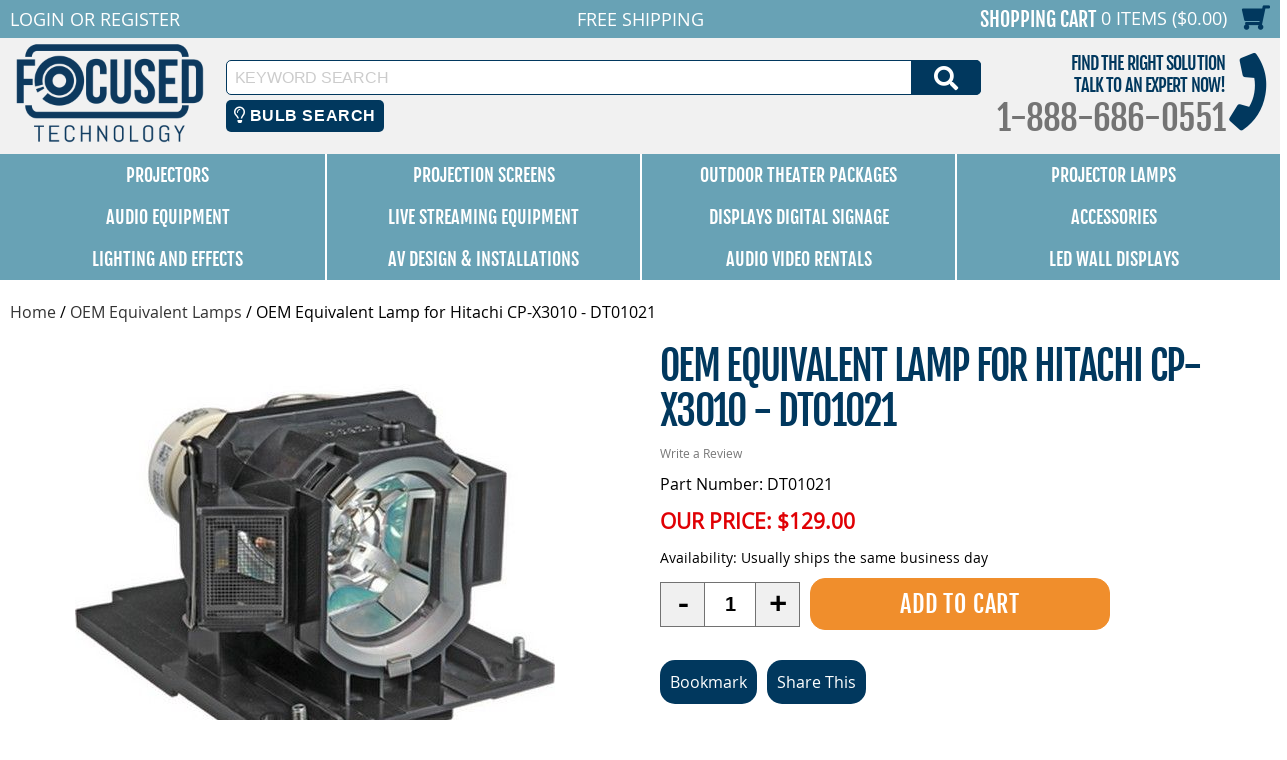

--- FILE ---
content_type: text/html
request_url: https://www.focusedtechnology.com/ag2-cp-x3010-dt01021.html
body_size: 16876
content:
<!DOCTYPE HTML><html><head>
<link rel="image_src" href="https://s.turbifycdn.com/aah/focusedtechnology/oem-equivalent-lamp-for-hitachi-cp-x3010-dt01021-91.jpg" />
<meta property="og:image" content="https://s.turbifycdn.com/aah/focusedtechnology/oem-equivalent-lamp-for-hitachi-cp-x3010-dt01021-91.jpg" />
<title>OEM Equivalent Lamp for Hitachi CP-X3010 - DT01021</title><meta http-equiv="X-UA-Compatible" content="IE=edge,chrome=1"> <meta name="robots" content="max-image-preview:large"> <meta name="viewport" content="width=device-width, initial-scale=1.0"><meta name="Description" content="Save money on the OEM Equivalent Lamp for Hitachi CP-X3010 - DT01021 with FREE shipping from Focused Technology! Backed by a 180 day warranty!" /><link rel="canonical" href="https://www.focusedtechnology.com/ag2-cp-x3010-dt01021.html"><script>
(function(w,d,t,r,u){var f,n,i;w[u]=w[u]||[],f=function(){var o={ti:"5612295"};o.q=w[u],w[u]=new UET(o),w[u].push("pageLoad")},n=d.createElement(t),n.src=r,n.async=1,n.onload=n.onreadystatechange=function(){var s=this.readyState;s&&s!=="loaded"&&s!=="complete"||(f(),n.onload=n.onreadystatechange=null)},i=d.getElementsByTagName(t)[0],i.parentNode.insertBefore(n,i)})(window,document,"script","//bat.bing.com/bat.js","uetq");
</script>
<noscript><img src="//bat.bing.com/action/0?ti=5612295&Ver=2" height="0" width="0" style="display:none; visibility: hidden;" /></noscript> <meta property="og:title" content="OEM Equivalent Lamp for Hitachi CP-X3010 - DT01021"/> <meta property="og:type" content="product"/> <meta property="og:url" content="https://www.focusedtechnology.com/ag2-cp-x3010-dt01021.html"/> <meta property="og:site_name" content="FocusedTechnology"/> <meta property="og:image" content="https://s.turbifycdn.com/aah/focusedtechnology/oem-equivalent-lamp-for-hitachi-cp-x3010-dt01021-93.jpg"/> <meta name="twitter:card" content="summary"> <meta property="twitter:title" content="OEM Equivalent Lamp for Hitachi CP-X3010 - DT01021"/> <meta property="twitter:image" content="https://s.turbifycdn.com/aah/focusedtechnology/oem-equivalent-lamp-for-hitachi-cp-x3010-dt01021-93.jpg"/> <meta property="twitter:image:src" content="https://s.turbifycdn.com/aah/focusedtechnology/oem-equivalent-lamp-for-hitachi-cp-x3010-dt01021-93.jpg"/> <script type='application/ld+json'> {  "@context": "https://schema.org/", "@type": "BreadcrumbList", "itemListElement": [{ "@type": "ListItem", "position": 1, "item": { "@id": "https://www.focusedtechnology.com/","name": "Focused Technology", "image": "https://s.turbifycdn.com/aah/focusedtechnology/oem-equivalent-lamp-for-hitachi-cp-x3010-dt01021-84.jpg"}},{ "@type": "ListItem", "position": 2, "item": { "@id": "https://www.focusedtechnology.com/oem-equivalent-lamps.html", "name": "OEM Equivalent Lamps", "image": ""}}] } </script>  <script type='application/ld+json'> {  "@context": "https://schema.org/", "@type": "Product", "@id": "https://www.focusedtechnology.com/ag2-cp-x3010-dt01021.html#product", "url": "https://www.focusedtechnology.com/ag2-cp-x3010-dt01021.html", "image": "https://s.turbifycdn.com/aah/focusedtechnology/oem-equivalent-lamp-for-hitachi-cp-x3010-dt01021-84.jpg", "sku": "ag2-cp-x3010-dt01021", "manufacturer": "Hitachi", "name": "OEM Equivalent Lamp for Hitachi CP-X3010 - DT01021", "mpn": "ag2-cp-x3010-dt01021", "description": "OEM equivalent lamp DT01021 for use with Hitachi CP-X3010. Uses genuine Phillips bulb inside.Don't get burned by your next equivalent lamp purchase!
We all know that projector lamps are expensive, and often equivalent lamps can be found online at unbelievably low prices. Unfortunately, the bulbs in these lamps are too often manufactured by disreputable bulb manufacturers and either underperform or fail early, sometimes explosively! That's why at Focused Technology, we only use equivalent lamps with OEM bulbs inside. The bulbs in our equivalent lamps come from either Osram, Phillips, Ushio, or Phoenix, the same four bulb manufacturers that manufacture the bulbs that go in the originals. That means our equivalent lamps are rated for the same brightness and burn times as the originals.
We stand by our product
In today's age of come-and-go online retailers, we know it's sometimes hard to find a seller you trust. That's why Focused Technology offers a 180-day lamp warranty on all our equivalent lamps. In many cases that's a longer warranty than what's offered by the OEM! Make a purchase today and rest easy knowing you're protected buying equivalent lamps from Focused Technology.", "offers": { "@type": "Offer", "itemCondition": "http://schema.org/NewCondition", "availability": "http://schema.org/InStock", "price": "129.00", "priceCurrency": "USD","url": "https://www.focusedtechnology.com/ag2-cp-x3010-dt01021.html", "seller":{"@type":"Organization","name":"Focused Technology","url":"https://www.focusedtechnology.com"}} } </script> <link rel="shortcut icon" href="https://files.focusedtechnology.com/cartnew/favicon.ico" /> 
<link rel="icon" href="https://files.focusedtechnology.com/cartnew/favicon.ico" type="image/x-icon">
<link rel="apple-touch-icon" href="https://files.focusedtechnology.com/cartnew/favicon.ico"/>

<META NAME="copyright" CONTENT="Focused Technology"> 
<META NAME="country" CONTENT="USA"> 
<META NAME="distribution" CONTENT="global"> 
<META NAME="resource-type" CONTENT="web page">
<META NAME="robots" CONTENT="index, follow"> 
<META NAME="identifier-url" CONTENT="https://www.focusedtechnology.com"> 
<META NAME="revisit-after" CONTENT="5 days">
<META NAME="rating" CONTENT="general">

<meta name="google-site-verification" content="lPym3nsPqHZ0QRy-s_eyC3C0eqN_rgjyMUnTJQnRfms" />
<meta name="msvalidate.01" content="967F3C16230F8719D0FAF2A2325B7922" />

<link rel="stylesheet" type="text/css" href="https://files.focusedtechnology.com/sitescripts/sitecss-22.css" />
<script src="https://files.focusedtechnology.com/sitescripts/jquery-1.12.4.min.js"></script>
<script type="text/javascript" src="https://files.focusedtechnology.com/sitescripts/sitescripts-7.js" defer></script>
<script src="https://files.focusedtechnology.com/oldsitescripts/pdUtilities.js"></script><script type="text/javascript">
(function(a,e,c,f,g,h,b,d){var
k={ak:"1072620000",cl:"DNLaCKPK_GoQ4MO7_wM",autoreplace:"8886860551"};a[c]=a[c]||function(){(a[c].q=a[c].q||[]).push(arguments)};a[g]||
(a[g]=k.ak);b=e.createElement(h);b.async=1;b.src="//www.gstatic.com/wcm/loader.js";d=e.getElementsByTagName(h)[0];d.parentNode.insertBefore(b,d);a[f]=function(b,d,e){a[c](2,b,k,d,null,new
Date,e)};a[f]()})(window,document,"_googWcmImpl","_googWcmGet","_googWcmAk","script");
</script>

<!-- Google Code for Remarketing Tag -->
<!--------------------------------------------------
Remarketing tags may not be associated with personally identifiable information or placed on pages related to sensitive categories. See more information and instructions on how to setup the tag on: http://google.com/ads/remarketingsetup
--------------------------------------------------->
<script type="text/javascript">
/* <![CDATA[ */
var google_conversion_id = 1072620000;
var google_custom_params = window.google_tag_params;
var google_remarketing_only = true;
/* ]]> */
</script>
<script type="text/javascript" src="//www.googleadservices.com/pagead/conversion.js">
</script>
<noscript>
<div style="display:inline;">
<img height="1" width="1" style="border-style:none;" alt="" src="//googleads.g.doubleclick.net/pagead/viewthroughconversion/1072620000/?guid=ON&amp;script=0"/>
</div>
</noscript><script type="text/javascript">
var searchbulbbrand='';
var searchmainbrand='';
var searchbulbmodel='';
</script>
<link rel="stylesheet" href="https://code.jquery.com/ui/1.12.1/themes/base/jquery-ui.css">

  <script src="https://code.jquery.com/ui/1.12.1/jquery-ui.js"></script>
 <script src="https://kit.fontawesome.com/392c4144c9.js" crossorigin="anonymous"></script>
<script type="text/javascript" src="https://myaccount.focusedtechnology.com/cyc/search/cyc-bulb-searchv2.js" defer></script>

<script>
  $( function() {
    $("#cycbulbsearch").dialog({
      autoOpen : false,  show : "blind", hide : "blind"
  });
  
  $( "#cycbulbopener" ).on( "click", function() {
			$( "#cycbulbsearch" ).dialog( "open" );
		});
		
  } );
  </script>

 <style>
 .ui-draggable, .ui-droppable {
	background-position: top;
}
 .cycbulbbtn {
  background-color: #01385e; /* Blue background */
  border: none; /* Remove borders */
  color: white; /* White text */
  padding: 6px 8px; /* Some padding */
  font-size: 16px; /* Set a font size */
  cursor: pointer; /* Mouse pointer on hover */
  border-radius:5px;
margin: 0 2%;
}

/* Darker background on mouse-over */
.cycbulbbtn:hover {
  background-color: RoyalBlue;
}
 
 </style> 
<script defer src="https://www.googletagmanager.com/gtag/js?id=G-LXN0XJRRB2"></script>
<script defer>
  window.dataLayer = window.dataLayer || [];
  function gtag(){dataLayer.push(arguments)};
  gtag('js', new Date());
 
gtag('config', 'G-LXN0XJRRB2');
 gtag('config', 'AW-1072620000');
 gtag('config', 'UA-639258-1');
</script>
<script> gtag("event", "view_item", {send_to: "G-LXN0XJRRB2",currency: "USD",value: 129.00,items: [{item_id: "ag2-cp-x3010-dt01021",item_name: "OEM Equivalent Lamp for Hitachi CP-X3010 - DT01021",affiliation: "FocusedTechnology",currency: "USD",index: 0,price: 129.00}]});   </script> </head><body><div id="main-site"><header id="main-header"><div id="main-header-top"><ul class="display-flex align-items-center container reset-list-style"><li id="main-header-mobile-menu-account-links" class="display-flex align-items-center"><a href="#" id="mobile-navigation"><i class="fas fa-bars"></i><span class="screen-reader-text">Menu</span></a><div id="main-header-account-links"><!-- ****************************************** -->
<!-- **** BEGIN - MY ACCOUNT LINKS DISPLAY **** -->
<!-- ****************************************** -->
<div class="myAccountCartKeepShopping">
	<div id="myAccountBannerLogIn">
		<div id="myAccountLink" class="pdHideForLoggedInUser">
			<a href="https://myaccount.focusedtechnology.com/login.php?redirect=self" class="logIn"><span>Login</span><i class="fas fa-sign-in-alt"><span class="screen-reader-text">Login</span></i></a> <span class="mobile-hide">or</span> <a href="https://myaccount.focusedtechnology.com/register.php"><span>Register</span><i class="fas fa-user-circle"><span class="screen-reader-text">Register</span></i></a>
		</div>
	</div>
	<div id="myAccountBanner">
		<div id="myAccountLinkLoggedIn" style="display:none" class="pdShowForLoggedInUser"> 
			<span class="mobile-hide"><span id="myAccountLoginName"></span></span> <span id="myAccountLinksLoggedIn"><a href="https://myaccount.focusedtechnology.com/"><span>Your Account</span><i class="fas fa-user-circle"><span class="screen-reader-text">Your Account</span></i></a> <span class="mobile-hide">|</span> <a href="https://myaccount.focusedtechnology.com/doLogout.php?redirect=self"><span>Log Out</span><i class="fas fa-sign-out-alt"><span class="screen-reader-text">Log Out</span></i></a></span>
		</div>
	</div>
</div>
</div><a href="tel:1-888-686-0551" id="main-header-mobile-phone"><i class="fas fa-phone"></i><span class="screen-reader-text">1-888-686-0551</span></a></li><li id="main-header-promo-text">Free Shipping</li><li id="main-header-shopping-cart"><a id="main-header-top-shopping-cart-link" href="https://order.store.yahoo.net/focusedtechnology/cgi-bin/wg-order?focusedtechnology"><span id="main-header-shopping-cart-text">Shopping Cart</span> <span id="main-header-shopping-cart-number-items-price">0 Items ($0.00)</span> <i class="fas fa-shopping-cart"></i></a></li></ul></div><div id="main-header-logo-contact-search" class="container"><div class="display-flex align-items-center"><div id="main-header-logo"><a href="index.html"><img loading="lazy" src="https://files.focusedtechnology.com/siteimages/logo.png" alt="Focused Technology" width="200" height="100" /></a></div><div id="main-header-contact-search" class="display-flex align-items-center justify-content-right"><div style="flex:1;">
<form method="get" action="search-results.html" >
	<input type="hidden" name="catalog" value="focusedtechnology" />
	<input type="hidden" name=".autodone" value="https://store.yahoo.com/focusedtechnology/" />
	<label><span class="screen-reader-text">Keyword Search</span><input name="query" type="text" placeholder="Keyword Search" onFocus="_gaq.push(['_trackPageview', '/shoptivateSearch']); window.shvAutoStart=true;" onBlur="window.shvAutoStart=false;" class="ysw-search-instant-search-input" autocomplete="off" /></label>
	<button>
		<i class="fas fa-search"></i>
		<span class="screen-reader-text">Search</span>
	</button>
</form>
<button id="cycbulbopener" class="cycbulbbtn"><i class="far fa-lightbulb"></i> Bulb Search</button>
</div><div id="main-header-contact">
	<div id="main-header-contact-tagline">Find The Right Solution<div>Talk to an expert now!</div></div>
	<div id="main-header-contact-phone"><span>1-888-686-0551</span><a href="tel:1-888-686-0551">1-888-686-0551</a></div>
</div></div></div></div></header><nav id="top-nav">
  <ul class="display-flex container reset-list-style">
    <li class="display-flex">
      <a href="projectors.html" class="headerlinks display-flex align-items-center justify-content-center">Projectors</a>
      <ul class="col5" style="top: 83px;">
        <li>
          <a href="projectors.html" class="title">Projectors by Manufacturer</a>
          <ul>
            <li>
              <a href="barco-projectors.html">Barco Projectors</a>
            </li>
            <li>
              <a href="benq-projectors.html">BenQ Projectors</a>
            </li>
            <li>
              <a href="canon-projectors.html">Canon Projectors</a>
            </li>
            <li>
              <a href="christie-projectors.html">Christie Projectors</a>
            </li>
            <li>
              <a href="digital-projection-projectors.html">Digital Projection Projectors</a>
            </li>
            <li>
              <a href="eiki-projectors.html">Eiki Projectors</a>
            </li>
            <li>
              <a href="epson-projectors.html">Epson Projectors</a>
            </li>
            <li>
              <a href="infocus.html">InFocus Projectors</a>
            </li>
            <li>
              <a href="lg-projectors.html">LG Projectors</a>
            </li>
            <li>
              <a href="nec-projectors.html">NEC Projectors</a>
            </li>
            <li>
              <a href="optoma-projectors.html">Optoma Projectors</a>
            </li>
            <li>
              <a href="panasonic-projectors.html">Panasonic Projectors</a>
            </li>
            <li>
              <a href="ricoh-projectors.html">Ricoh Projectors</a>
            </li>
            <li>
              <a href="sharp-projectors.html">Sharp Projectors</a>
            </li>
            <li>
              <a href="sony-projectors.html">Sony Projectors</a>
            </li>
            <li>
              <a href="vivitek-projectors.html">Vivitek Projectors</a>
            </li>
          </ul>
        </li>
        <li>
          <a href="recommendedprojectors.html" class="title">Recommended Projectors</a>
          <ul>
            <li>
              <a href="outdoor-movie-projectors.html">Recommended Projectors for Outdoor Movies</a>
            </li>
            <li>
              <a href="church-sanctuary-projectors.html">Recommended Projectors for Houses of Worship</a>
            </li>
            <li>
              <a href="businessconferenceroom.html">Recommended Projectors for Business Conference Rooms</a>
            </li>
            <li>
              <a href="large-venue-projectors.html">Recommended Projectors for Large Venues</a>
            </li>
            <li>
              <a href="recommendedclassroom.html">Recommended Projectors for K-12 Classrooms</a>
            </li>
            <li>
              <a href="recommendedhighered.html">Recommended Projectors For Higher Education</a>
            </li>
            <li>
              <a href="golf-simulator-projectors.html">Recommended Projectors for Golf Simulation</a>
            </li>
            <li>
              <a href="portable-projectors.html">Recommended Projectors for Portability</a>
            </li>
            <li>
              <a href="gaming-projectors.html">Recommended Projectors for Gaming</a>
            </li>
            <li>
              <a href="sports-bar-projectors.html">Recommended Projectors for Sports Bars</a>
            </li>
          </ul>
        </li>
        <li>
          <a href="home-theater-projectors.html" class="title">Home Theater Projectors</a>
          <ul>
            <li>
              <a href="epson-v11ha48020-projector.html">Epson Home Cinema LS11000 - V11HA48020</a>
            </li>
            <li>
              <a href="epson-v11h930020-projector.html">Epson Home Cinema 5050UB - V11H930020</a>
            </li>
            <li>
              <a href="epson-v11h932020-projector.html">Epson Home Cinema 4010 - V11H932020</a>
            </li>
            <li>
              <a href="epson-v11h961020-projector.html">Epson Home Cinema 3200 - V11H961020</a>
            </li>
            <li></li>
            <li>
              <a href="epson-v11h980020-projector.html">Epson Home Cinema 1080 - V11H980020</a>
            </li>
            <li></li>
            <li>
              <a href="optoma-gt5600-projector.html">Optoma GT5600 DLP Projector</a>
            </li>
            <li></li>
            <li></li>
            <li></li>
            <li>
              <a href="optoma-uhd55-projector.html">Optoma UHD55 DLP Projector</a>
            </li>
            <li></li>
            <li>
              <a href="optoma-uhz65lv-projector.html">Optoma UHZ65LV Laser Projector</a>
            </li>
            <li>
              <a href="optoma-uhd35x-projector.html">Optoma UHD35x DLP Projector</a>
            </li>
            <li>
              <a href="optoma-uhd38x-projector.html">Optoma UHD38x DLP Projector</a>
            </li>
            <li>
              <a href="optoma-uhd35stx-projector.html">Optoma UHD35STx DLP Projector</a>
            </li>
          </ul>
        </li>
        <li>
          <a href="ust-projectors.html" class="title">Ultra Short Throw Projectors</a>
          <ul>
            <li></li>
            <li></li>
            <li>
              <a href="benq-lw890ust-projector.html">BenQ LW890UST Laser Projector</a>
            </li>
            <li>
              <a href="benq-mw855ustplus-projector.html">BenQ MW855UST+ DLP Projector</a>
            </li>
            <li>
              <a href="benq-lu960ust-projector.html">BenQ LU960UST Laser Projector</a>
            </li>
            <li>
              <a href="epson-v11h744520-projector.html">Epson PowerLite 685W - V11H744520</a>
            </li>
            <li>
              <a href="epson-v11h921520-projector.html">Epson BrightLink Pro 1480FI - V11H921520</a>
            </li>
            <li>
              <a href="epson-v11h923620-projector.html">Epson PowerLite 805F - V11H923620</a>
            </li>
            <li>
              <a href="epson-v11h919520-projector.html">Epson BrightLink 1485Fi - V11H919520</a>
            </li>
            <li>
              <a href="epson-v11h923520-projector.html">Epson PowerLite 800F - V11H923520</a>
            </li>
            <li>
              <a href="epson-v11h997520-projector.html">Epson BrightLink 735Fi - V11H997520</a>
            </li>
            <li>
              <a href="epson-v11h998520-projector.html">Epson BrightLink 725Wi - V11H998520</a>
            </li>
            <li>
              <a href="epson-v11h999520-projector.html">Epson PowerLite 725W - V11H999520</a>
            </li>
            <li>
              <a href="epson-v11ha01520-projector.html">Epson PowerLite 720 - V11HA01520</a>
            </li>
            <li></li>
            <li>
              <a href="epson-v11ha08620-projector.html">Epson PowerLite 755F - V11HA08620</a>
            </li>
            <li>
              <a href="epson-v11h956520-projector.html">Epson LS500 ATV Laser UST Projector, White - V11H956520</a>
            </li>
            <li></li>
            <li>
              <a href="epson-v11ha07020-projector.html">Epson LS300 Laser Projector � White - V11HA07020</a>
            </li>
            <li>
              <a href="epson-v11ha07120-projector.html">Epson LS300 Laser Projector � Black - V11HA07120</a>
            </li>
            <li></li>
            <li></li>
            <li></li>
            <li></li>
            <li>
              <a href="optoma-gt5600-projector.html">Optoma GT5600 DLP Projector</a>
            </li>
            <li>
              <a href="optoma-eh340ust-projector.html">Optoma EH340UST DLP Projector</a>
            </li>
            <li>
              <a href="optoma-w340ust-projector.html">Optoma W340UST DLP Projector</a>
            </li>
            <li>
              <a href="optoma-zu500uste-projector.html">Optoma ZU500USTe Laser Projector</a>
            </li>
            <li></li>
            <li></li>
            <li></li>
            <li></li>
          </ul>
        </li>
        <li>
          <a href="4k-projectors-home-use.html" class="title">4K Projectors</a>
          <ul>
            <li>
              <a href="benq-lk936st-projector.html">BenQ LK936ST Laser Projector</a>
            </li>
            <li></li>
            <li></li>
            <li></li>
            <li>
              <a href="epson-v11h944820-projector.html">Epson Pro L30000UNL Laser WUXGA 3LCD Projector with 4K Enhancement - V11H944820 NO LENS</a>
            </li>
            <li>
              <a href="epson-v11h944920-projector.html">Epson Pro L30002UNL Laser WUXGA 3LCD Projector with 4K Enhancement - V11H944920 NO LENS</a>
            </li>
            <li></li>
            <li></li>
            <li></li>
            <li></li>
            <li></li>
            <li>
              <a href="epson-v11h930020-projector.html">Epson Home Cinema 5050UB - V11H930020</a>
            </li>
            <li>
              <a href="epson-v11h932020-projector.html">Epson Home Cinema 4010 - V11H932020</a>
            </li>
            <li>
              <a href="epson-v11h956520-projector.html">Epson LS500 ATV Laser UST Projector, White - V11H956520</a>
            </li>
            <li></li>
            <li>
              <a href="epson-v11h961020-projector.html">Epson Home Cinema 3200 - V11H961020</a>
            </li>
            <li></li>
            <li></li>
            <li></li>
            <li></li>
            <li>
              <a href="nec-ph-3501ql-projector.html">NEC PH-3501QL Laser Projector - NO LENS</a>
            </li>
            <li>
              <a href="optoma-uhz65lv-projector.html">Optoma UHZ65LV Laser Projector</a>
            </li>
            <li>
              <a href="optoma-zk507-w-projector.html">Optoma ZK507-W Laser Projector</a>
            </li>
            <li></li>
            <li>
              <a href="optoma-uhd55-projector.html">Optoma UHD55 DLP Projector</a>
            </li>
            <li></li>
            <li>
              <a href="optoma-uhd35x-projector.html">Optoma UHD35x DLP Projector</a>
            </li>
            <li>
              <a href="optoma-uhd38x-projector.html">Optoma UHD38x DLP Projector</a>
            </li>
            <li>
              <a href="optoma-uhd35stx-projector.html">Optoma UHD35STx DLP Projector</a>
            </li>
            <li></li>
            <li></li>
            <li></li>
            <li></li>
            <li>
              <a href="panasonic-pt-frq50wu-projector.html">Panasonic PT-FRQ50WU Laser Projector</a>
            </li>
            <li>
              <a href="panasonic-pt-frq50bu-projector.html">Panasonic PT-FRQ50BU Laser Projector</a>
            </li>
            <li></li>
            <li>
              <a href="panasonic-pt-rq35ku-projector.html">Panasonic PT-RQ35KU Laser Projector - NO LENS</a>
            </li>
            <li>
              <a href="panasonic-pt-rq50ku-projector.html">Panasonic PT-RQ50KU Laser Projector - NO LENS</a>
            </li>
          </ul>
        </li>
      </ul>
    </li>
    <li class="display-flex">
      <a href="projection-screen.html" class="headerlinks display-flex align-items-center justify-content-center">Projection Screens</a>
      <ul class="col5" style="top: 83px;">
        <li>
          <a href="electric-projector-screen.html" class="title">Electric Projector Screens</a>
          <ul>
            <li>
              <a href="hw-electric-screen.html">Non-Tensioned Wall Mounted Electric Screen - Hard Wired</a>
            </li>
            <li>
              <a href="hw-electric-recess-screen.html">Non-Tensioned Ceiling Recessed Electric Screen - Hard Wired</a>
            </li>
            <li>
              <a href="hw-electric-tension-screen.html">Tensioned Wall Mounted Electric Screen - Hard Wired</a>
            </li>
            <li>
              <a href="hw-electric-tension-recess-screen.html">Tensioned Ceiling Recessed Electric Screen - Hard Wired</a>
            </li>
            <li>
              <a href="electric-stage-screen.html">Stage/Large Venue Electric Screens</a>
            </li>
            <li>
              <a href="pnp-electric-screen.html">Non -Tensioned Wall Mounted Electrical Plug In Screen</a>
            </li>
            <li>
              <a href="pnp-electric-recess-screen.html">Non -Tensioned Ceiling Recessed Electrical Plug In Screen</a>
            </li>
            <li>
              <a href="battery-powered-electric-screen.html">Battery Powered Electric Screen - (Rechargeable)</a>
            </li>
          </ul>
        </li>
        <li>
          <a href="portable-projector-screens.html" class="title">Portable Projector Screens</a>
          <ul>
            <li>
              <a href="tripod-screen.html">Tripod Portable Projection Screens</a>
            </li>
            <li>
              <a href="portable-projection-screen.html">Lightweight Portable Projection Screens</a>
            </li>
            <li>
              <a href="large-portable-screen.html">Large Portable Projection Screen</a>
            </li>
            <li>
              <a href="tabletop-pico-screen.html">Tabletop / Pico Projection Screens</a>
            </li>
            <li>
              <a href="inflatable-projection-screens.html">Inflatable Portable Projection Screens</a>
            </li>
          </ul>
        </li>
        <li>
          <a href="home-theater-screen.html" class="title">Permanent Wall Screens</a>
          <ul>
            <li>
              <a href="thin-bz-perm-screen.html">Slim Frame Permanent Wall Screen</a>
            </li>
            <li>
              <a href="med-bz-perm-screen.html">Medium Frame Permanent Wall Screen</a>
            </li>
            <li>
              <a href="wide-bz-perm-screen.html">Wide Frame Permanent Wall Screen</a>
            </li>
            <li>
              <a href="alr-perm-screen.html">Ambient Light Rejecting Fixed Frame Screen</a>
            </li>
            <li>
              <a href="rear-perm-screen.html">Rear Projection Permanent Wall Screen</a>
            </li>
            <li>
              <a href="no-bz-perm-screen.html">Borderless Permanent Wall Screen</a>
            </li>
            <li>
              <a href="large-perm-screen.html">Large Venue / Stage Permanent Wall Screen</a>
            </li>
          </ul>
        </li>
        <li>
          <a href="manual-pulldown-screen.html" class="title">Pull Down Projector Screens</a>
          <ul>
            <li></li>
            <li></li>
            <li></li>
            <li>
              <a href="dalite-model-c-csr.html">Da-Lite Model C with CSR Projection Screen</a>
            </li>
            <li>
              <a href="draper-premier-c.html">Draper Premier C Series Screens</a>
            </li>
            <li></li>
          </ul>
        </li>
        <li>
          <a href="outdoor-screens.html" class="title">Outdoor Projection Screens</a>
          <ul>
            <li>
              <a href="inflatable-projection-screens.html">Inflatable Portable Projection Screens</a>
            </li>
            <li>
              <a href="outdoor-rigid-frame.html">Rigid-Frame Outdoor Projection Screens</a>
            </li>
            <li>
              <a href="outdoor-manual.html">Outdoor Manual Pull-Down Screens</a>
            </li>
            <li>
              <a href="outdoor-electric.html">Outdoor Electric Screens</a>
            </li>
          </ul>
        </li>
      </ul>
    </li>
    <li class="display-flex">
      <a href="outdoor-theater-packages.html" class="headerlinks display-flex align-items-center justify-content-center">Outdoor Theater Packages</a>
      <ul class="col7" style="top: 83px;">
        <li>
          <a href="starlight-parent.html" class="title">Starlight Series Packages</a>
          <ul>
            <li>
              <a href="outdoor-theater-starlight1.html">Portable Outdoor Theater Complete System - Starlight Series 1</a>
            </li>
            <li>
              <a href="starlight1-st.html">Portable Outdoor Theater Complete System - Short-Throw Starlight 1 ST</a>
            </li>
            <li>
              <a href="outdoor-theater-starlight2.html">Portable Outdoor Theater Complete System - Starlight Series 2</a>
            </li>
            <li>
              <a href="starlight2-st.html">Portable Outdoor Theater Complete System - Short-Throw Starlight 2 ST</a>
            </li>
            <li>
              <a href="starlight3.html">Starlight DUAL Portable Theater System</a>
            </li>
            <li>
              <a href="starlight3-st.html">Starlight DUAL ST Portable Theater System</a>
            </li>
            <li>
              <a href="starlight4.html">Starlight DUAL XL Portable Theater System</a>
            </li>
            <li>
              <a href="starlight4-st.html">Starlight DUAL XL ST Portable Theater System</a>
            </li>
          </ul>
        </li>
        <li>
          <a href="hush-parent.html" class="title">Silent Series Packages</a>
          <ul>
            <li>
              <a href="hush-9.html">Outdoor Silent Series 9 Package</a>
            </li>
            <li>
              <a href="hush-12.html">Outdoor Silent Series 12 Package</a>
            </li>
            <li>
              <a href="hush-16.html">Outdoor Silent Series 16 Package</a>
            </li>
            <li>
              <a href="hush-20.html">Outdoor Silent Series 20 Package</a>
            </li>
          </ul>
        </li>
        <li>
          <a href="silver-parent.html" class="title">Silver Series Packages</a>
          <ul>
            <li>
              <a href="outdoorn1999.html">Outdoor Movie Theater System - Silver Package</a>
            </li>
            <li>
              <a href="outdoor-sliver-rear.html">Outdoor Movie Theater System - Silver Package (REAR PROJECTION)</a>
            </li>
            <li>
              <a href="silver-st.html">Outdoor Short-Throw Movie Theater System - Silver Package ST</a>
            </li>
            <li>
              <a href="silver-st-rear.html">Outdoor Short-Throw Movie Theater System - Silver Package ST (REAR PROJECTION)</a>
            </li>
            <li>
              <a href="silver-4k.html">Outdoor Movie Theater System - Silver Laser 4K Package</a>
            </li>
            <li>
              <a href="silver-4k-rear.html">Outdoor Movie Theater System - Silver 4K Package (REAR PROJECTION)</a>
            </li>
          </ul>
        </li>
        <li>
          <a href="gold-parent.html" class="title">Gold Series Packages</a>
          <ul>
            <li>
              <a href="outdoorelite.html">Outdoor Movie Theater System - Gold Package - Full HD System!</a>
            </li>
            <li>
              <a href="outdoor-gold-rear.html">Outdoor Movie Theater System - Gold Package - Full HD System! (REAR PROJECTION)</a>
            </li>
            <li>
              <a href="gold-st.html">Outdoor Short-Throw Movie Theater System - Gold Package ST</a>
            </li>
            <li>
              <a href="gold-st-rear.html">Outdoor Short-Throw Movie Theater System - Gold Package ST (REAR PROJECTION)</a>
            </li>
          </ul>
        </li>
        <li>
          <a href="platinum-parent.html" class="title">Platinum Series Packages</a>
          <ul>
            <li>
              <a href="outdoor-primo.html">Outdoor Movie Theater System - Platinum Package - Full HD System on an 19.5' Screen!</a>
            </li>
            <li>
              <a href="outdoor-platinum-rear.html">Outdoor Movie Theater System - Platinum Package - Full HD System on an 19.5' Screen! (REAR PROJECTION)</a>
            </li>
            <li>
              <a href="platinum-st.html">Outdoor Short-Throw Movie Theater System - Platinum Package ST</a>
            </li>
            <li>
              <a href="platinum-st-rear.html">Outdoor Short-Throw Movie Theater System - Platinum Package ST (REAR PROJECTION)</a>
            </li>
          </ul>
        </li>
        <li>
          <a href="event-pro-parent.html" class="title">Event/Pro Series Packages</a>
          <ul>
            <li>
              <a href="outdoor-pro-av.html">EVENT Series #1 Inflatable Outdoor Theater System - 62600</a>
            </li>
            <li>
              <a href="event2-62601.html">EVENT Series #2 Inflatable Outdoor Theater System - 62601</a>
            </li>
            <li>
              <a href="pro1-62610.html">Pro Series #1 Inflatable Outdoor Theater System - 62610</a>
            </li>
            <li>
              <a href="pro2-62611.html">Pro Series #2 Inflatable Outdoor Theater System - 62611</a>
            </li>
            <li>
              <a href="hush-25.html">EVENT Silent Series 25 Package</a>
            </li>
          </ul>
        </li>
        <li>
          <a href="drive-up-parent.html" class="title">Drive-Up Series Packages</a>
          <ul>
            <li>
              <a href="drive-up-series-1.html">Drive-Up Series 31' Diagonal Inflatable Outdoor Theater for Drive-In - 67162</a>
            </li>
            <li>
              <a href="drive-up-series-2.html">Drive-Up Series 36.5' Diagonal Inflatable Outdoor Theater for Drive-In - 67163</a>
            </li>
            <li>
              <a href="drive-up-series-3.html">Drive-Up Series 48' Diagonal Inflatable Outdoor Theater for Drive-In - 67177</a>
            </li>
            <li>
              <a href="drive-up-series-4.html">Drive-Up Series 28.5' Diagonal Silent Inflatable Outdoor Theater for Drive-In - 67164</a>
            </li>
            <li>
              <a href="drive-up-series-5.html">Drive-Up Series 42' Diagonal Silent Inflatable Outdoor Theater for Drive-In - 67176</a>
            </li>
          </ul>
        </li>
      </ul>
    </li>
    <li class="display-flex">
      <a href="projector-lamp-manufacturer.html" class="headerlinks display-flex align-items-center justify-content-center">Projector Lamps</a>
    </li>
    <li class="display-flex">
      <a href="audio.html" class="headerlinks display-flex align-items-center justify-content-center">Audio Equipment</a>
      <ul class="col6" style="top: 83px;">
        <li>
          <a href="audio-mixers.html" class="title">Audio Mixers</a>
          <ul>
            <li>
              <a href="digital-mixers.html">Digital Mixers</a>
            </li>
            <li>
              <a href="analog-mixers.html">Analog Mixers</a>
            </li>
          </ul>
        </li>
        <li>
          <a href="recording-microphones.html" class="title">Microphones</a>
          <ul>
            <li>
              <a href="wireless-handheld-microphones.html">Wireless Hand Held Systems</a>
            </li>
            <li>
              <a href="lav-mics.html">Lavalier Microphone Systems</a>
            </li>
            <li>
              <a href="headworn-mics.html">Wireless Headworn Microphone Systems</a>
            </li>
            <li>
              <a href="wired-microphones.html">Wired Microphones</a>
            </li>
            <li>
              <a href="boundary-microphones.html">Boundary Microphones</a>
            </li>
            <li>
              <a href="wired-headworn-micropones.html">Earset Microphones</a>
            </li>
            <li>
              <a href="gooseneck-microphones.html">Gooseneck Microphones</a>
            </li>
            <li>
              <a href="booms-and-hanging-microphones.html">Overhead Microphones</a>
            </li>
            <li>
              <a href="instrument-microphones.html">Instrument Microphones</a>
            </li>
            <li>
              <a href="usb-microphones.html">USB Microphones</a>
            </li>
          </ul>
        </li>
        <li>
          <a href="stage-speakers-and-monitors.html" class="title">Speakers</a>
          <ul>
            <li>
              <a href="powered-speakers.html">Powered</a>
            </li>
            <li>
              <a href="non-powered-speakers.html">Non-Powered</a>
            </li>
            <li>
              <a href="subwoofers.html">Subwoofers</a>
            </li>
            <li>
              <a href="speaker-stands.html">Speaker Stands</a>
            </li>
            <li>
              <a href="ceiling-speakers.html">Ceiling Speakers</a>
            </li>
          </ul>
        </li>
        <li>
          <a href="portable-public-address-systems.html" class="title">PA Systems</a>
          <ul>
            <li></li>
            <li>
              <a href="jbl-eon208p.html">JBL 300W Portable PA System - EON208P</a>
            </li>
            <li></li>
            <li></li>
          </ul>
        </li>
        <li>
          <a href="amplifiers.html" class="title">Amplifiers</a>
          <ul>
            <li>
              <a href="crown-amps.html">Crown Amplifiers</a>
            </li>
            <li>
              <a href="jbl-amps.html">JBL Amplifiers</a>
            </li>
            <li>
              <a href="yamaha-amps.html">Yamaha Amplifiers</a>
            </li>
          </ul>
        </li>
        <li>
          <a href="assisted-listening-bundles.html" class="title">Listening Bundles</a>
          <ul>
            <li>
              <a href="fm-assisted-listening-system.html">FM Assisted Listening Systems</a>
            </li>
            <li>
              <a href="wifi-assisted-listening-system.html">Wifi Assisted Listening Systems</a>
            </li>
            <li>
              <a href="ir-assisted-listening-system.html">IR Assisted Listening Systems</a>
            </li>
            <li>
              <a href="language-translation-captioning.html">Language Translation &amp; Captioning</a>
            </li>
            <li>
              <a href="portable-tour-communication-system.html">Portable Tour Communication Systems</a>
            </li>
            <li>
              <a href="conference-room-system.html">Conference Room Systems</a>
            </li>
          </ul>
        </li>
      </ul>
    </li>
    <li class="display-flex">
      <a href="conferencing.html" class="headerlinks display-flex align-items-center justify-content-center">Live Streaming Equipment</a>
      <ul class="col6" style="top: 83px;">
        <li>
          <a href="cameras.html" class="title">Cameras</a>
          <ul>
            <li>
<a href="vaddio-999-50707-000.html">Vaddio HuddleSHOT BLACK - 999-50707-000</a>
</li>
            <li> 
<a href="vaddio-999-6911-500.html">Vaddio WideSHOT SE AVBMP - 999-6911-500</a>
</li>
            <li> </li>
         </ul>
        </li>
        <li>
          <a href="ptz-camera.html" class="title">PTZ Cameras</a>
          <ul>
           <li><a href="vaddio-999-9990-000b.html">Vaddio CONFERENCESHOT 10 SYSTEM PTZ Camera - 999-9990-000B</a>
</li>
           <li><a href="vaddio-999-99200-000w.html">Vaddio RoboSHOT 12E USB WHT PTZ Camera - 999-99200-000W</a>
</li>
             <li>
              <a href="panasonic-aw-ue150w.html">Panasonic 4K 60p/50p Output, High-Magnification Zoom and Wide-Angle Shooting for Flexible Video Production, White Model - AW-UE150W</a>
            </li>
            <li>
              <a href="birddog-p4kw.html">BirdDog 4K NDI PTZ Camera, White - P4KW</a>
            </li>
          </ul>
        </li>
        <li>
          <a href="capture-devices.html" class="title">Capture Devices</a>
          <ul>
            <li>
              <a href="epiphan-aviosdi.html">Epiphan Epiphan AV.Io SDI Video Grabber - AVIOSDI</a>
            </li>
            <li>
              <a href="epiphan-aviohd.html">Epiphan Epiphan AV.Io HD - AVIOHD</a>
            </li>
            <li>
              <a href="epiphan-avio4k.html">Epiphan Epiphan Video AV.Io 4K USB 3.0 Video Grabber - AVIO4K</a>
            </li>
            <li>
              <a href="birddog-mini.html">BirdDog NDI Encoder/Decoder - MINI</a>
            </li>
            <li>
              <a href="birddog-4k-quad.html">BirdDog 4K NDI Converter - 4K QUAD</a>
            </li>
            <li></li>
            <li>
              <a href="bmd-bintspro4k.html">Blackmagic Design Intensity Pro 4K - BMD-BINTSPRO4K</a>
            </li>
            <li></li>
          </ul>
        </li>
        <li>
          <a href="video-switches.html" class="title">Video Switchers</a>
          <ul>
            <li></li>
            <li>
              <a href="bmd-atem-mini-pro.html">Blackmagic Design Live Production Switcher - ATEM Mini Pro</a>
            </li>
            <li>
              <a href="bmd-atem-mini-pro-iso.html">Blackmagic Design Live Production Switcher - ATEM Mini Pro ISO</a>
            </li>
            <li>
              <a href="bmd-swatempsw04k.html">Blackmagic Design ATEM Production Studio 4K - BMD-SWATEMPSW04K</a>
            </li>
            <li>
              <a href="roland-v-1sdi.html">Roland 3G-SDI Video Switcher - 4 channel SDI/HDMI - V-1SDI</a>
            </li>
            <li>
              <a href="roland-v-1200hd-sys.html">Roland Multi-Format Video Switcher bundle with Control Surface - V-1200HD-SYS</a>
            </li>
            <li></li>
            <li>
              <a href="aurora-asp-44.html">Aurora 4x4 HDMI Matrix 1.3c - ASP-44</a>
            </li>
          </ul>
        </li>
        <li>
          <a href="usb-microphones.html" class="title">USB Microphones</a>
          <ul>
            <li></li>
            <li></li>
            <li></li>
            <li></li>
            <li>
              <a href="u37.html">Astatic USB Studio Side-address with tripod stand - U37</a>
            </li>
          </ul>
        </li>
        <li>
          <a href="podcasting.html" class="title">Podcasting</a>
          <ul>
            <li>
              <a href="marantz-turretxus.html">Marantz All-In-One Broadcasting System - TURRET</a>
            </li>
          </ul>
        </li>
      </ul>
    </li>
    <li class="display-flex">
      <a href="plasma-lcdtv.html" class="headerlinks display-flex align-items-center justify-content-center">Displays Digital Signage</a>
      <ul class="col4" style="top: 83px;">
        <li>
          <a href="weatherproof-outdoor-displays.html" class="title">Weatherproof Outdoor TVs and Displays</a>
          <ul>
            <li>
              <a href="sunbrite-sb-v-75-4khdr-bl.html">Sunbrite Full Shade 75" Veranda Series 4K HDR Full Shade Outdoor TV - SB-V-75-4KHDR-BL</a>
            </li>
            <li></li>
            <li></li>
            <li></li>
          </ul>
        </li>
        <li>
          <a href="video-wall.html" class="title">LCD Tile Matrix and Video Walls</a>
          <ul>
            <li>
              <a href="maxhub-lm138m07.html">MaxHub 138" All-in-One LED Display - LM138M07</a>
            </li>
            <li>
              <a href="nec-x464un-tmx9p-display.html">3x3 46" LED-Backlit Ultra-Narrow Bezel TileMatrix Video Wall Solution - X464UN-TMX9P</a>
            </li>
            <li>
              <a href="nec-x554uns-tmx9p-display.html">3x3 55" LED-Backlit Ultra-Narrow Bezel TileMatrix Video Wall Solution - X554UNS-TMX9P</a>
            </li>
            <li></li>
          </ul>
        </li>
        <li>
          <a href="touch-displays.html" class="title">Interactive Touchscreen Displays</a>
          <ul>
            <li></li>
            <li></li>
            <li></li>
            <li>
              <a href="benq-rm7501k-display.html">BenQ 75" 4K UHD 75" Education Interactive Flat Panel Display - RM7501K</a>
            </li>
            <li>
              <a href="benq-rp704k-display.html">BenQ 70" 4K UHD 70" Education Interactive Flat Panel Display - RP704K</a>
            </li>
            <li></li>
            <li></li>
          </ul>
        </li>
        <li>
          <a href="monitors.html" class="title">Commercial Displays</a>
          <ul>
            <li>
              <a href="lg-monitors.html">LG Displays</a>
            </li>
            <li>
              <a href="benq-com-display.html">BenQ Commercial Displays</a>
            </li>
            <li>
              <a href="sharp-com-display.html">Sharp Commercial Displays</a>
            </li>
            <li>
              <a href="panasonic-displays.html">Panasonic Displays</a>
            </li>
            <li>
              <a href="nec-displays.html">NEC Displays</a>
            </li>
            <li>
              <a href="sony-displays.html">Sony Displays</a>
            </li>
          </ul>
        </li>
      </ul>
    </li>
    <li class="display-flex">
      <a href="mounts-cables-carts-accessories.html" class="headerlinks display-flex align-items-center justify-content-center">Accessories</a>
      <ul class="col4" style="top: 83px;">
        <li>
          <a href="mounts.html" class="title">Mounting Hardware</a>
          <ul>
            <li>
              <a href="projector-mounts-motorized-lifts.html">Projector Mounts / Lifts</a>
            </li>
            <li>
              <a href="traditional-drywall-vaulted-ceilng-mounts.html">Traditional Drywall / Vaulted Ceiling Projector Mounts</a>
            </li>
                      <li>
              <a href="monitor-stand.html">Monitor Mounts</a>
            </li>
            <li>
              <a href="tv-mounts.html">TV Mounts</a>
            </li>
               <li>
              <a href="kiosk.html">Kiosk</a>
            </li>
     </ul>
 </li>
        <li>
          <a href="cablesandadapters.html" class="title">Cables and Adapters</a>
          <ul>
            <li>
              <a href="hdmi-dvi-cables.html">HDMI and DVI Cables</a>
            </li>
            <li>
              <a href="sdi-cables.html">SDI Cables</a>
            </li>
            <li>
              <a href="vga-cables.html">VGA Computer Cables</a>
            </li>
            <li>
              <a href="cat5-cat6-patch-cables.html">Cat5/Cat6 Patch Cables</a>
            </li>
            <li>
              <a href="wall-plates.html">Electrical Boxes and Plates</a>
            </li>
            <li>
              <a href="wireless-hdmi.html">Wireless HDMI Display Adapters</a>
            </li>
          </ul>
        </li>
        <li>
          <a href="equipment-cases.html" class="title">Cases</a>
          <ul>
            <li>
              <a href="projcarcas.html">Presentation Equipment Carry Cases</a>
            </li>
            <li>
              <a href="wheeled-cases.html">Wheeled Cases</a>
            </li>
            <li>
              <a href="ata-cases.html">Road Cases</a>
            </li>
            <li>
              <a href="flatpanel-cases.html">Flatpanel Display Cases</a>
            </li>
          </ul>
        </li>
        <li>
          <a href="avcarandstan.html" class="title">Carts, Stands, and Lecterns</a>
          <ul>
            <li>
              <a href="mobile-workstations.html">Mobile Workstations</a>
            </li>
            <li>
              <a href="charging-carts.html">Laptop and Tablet Charging Stations</a>
            </li>
            <li>
              <a href="lecterns.html">Lecterns / Podiums</a>
            </li>
            <li>
              <a href="utility-carts.html">Utility Carts</a>
            </li>
            <li>
              <a href="sit-stand-desk.html">Sit / Stand Desks</a>
            </li>
            <li>
              <a href="av-carts.html">Projector Carts</a>
            </li>
            <li>
              <a href="mobile-tv-carts.html">Mobile Display TV Carts</a>
            </li>
          </ul>
        </li>
      </ul>
    </li>
    <li class="display-flex">
      <a href="lighting-effects.html" class="headerlinks display-flex align-items-center justify-content-center">Lighting and Effects</a>
      <ul class="col4" style="top: 83px;">
        <li>
          <a href="blizzard-lighting.html" class="title">Blizzard Lighting</a>
          <ul>
            <li></li>
            <li></li>
            <li></li>
            <li></li>
          </ul>
        </li>
        <li>
          <a href="astera.html" class="title">Astera Lighting</a>
          <ul>
            <li>
              <a href="astera-ax1-pixeltube.html">Astera Film Lighting Tube - AX1 PIXELTUBE</a>
            </li>
            <li></li>
            <li>
              <a href="astera-ax3-lightdrop.html">Astera Battery Operated Stage Light - AX3 LIGHTDROP</a>
            </li>
            <li>
              <a href="astera-ax10-spotmax.html">Astera Battery Operated Spotlight - AX10 SPOTMAX</a>
            </li>
          </ul>
        </li>
        <li>
          <a href="chauvet-dj.html" class="title">Chauvet DJ</a>
          <ul>
            <li></li>
            <li>
              <a href="chauvetdj-slimpar56.html">Chauvet DJ SlimPAR 56 - SLIMPAR56</a>
            </li>
            <li></li>
            <li></li>
          </ul>
        </li>
        <li>
          <a href="trusst.html" class="title">TRUSST Truss systems and Equipment</a>
          <ul>
            <li>
              <a href="trusst-ct290-407s.html">TRUSST 290mm (12in) Truss, 0.75m (2.46ft) Overall Length - CT290-407S</a>
            </li>
            <li>
              <a href="trusst-ct290-420cir-90.html">TRUSST 290mm (12in) Truss arc (90�) - CT290-420CIR-90</a>
            </li>
            <li>
              <a href="trusst-ct290-4390c.html">TRUSST 290mm (12in) Truss, 3-Way, 90� Corner - CT290-4390C</a>
            </li>
            <li>
              <a href="trusst-ct290-dollykit.html">TRUSST Truss Dolly Kit - CT290-DOLLYKIT</a>
            </li>
          </ul>
        </li>
      </ul>
    </li>
    <li class="display-flex">
      <a href="projector-installation-sarasota-bradenton.html" class="headerlinks display-flex align-items-center justify-content-center">AV Design &amp; Installations</a>
    </li>
    <li class="display-flex">
      <a href="sarasota-bradenton-area-rental.html" class="headerlinks display-flex align-items-center justify-content-center">Audio Video Rentals</a>
</li>
    <li class="display-flex">
      <a href="led-wall-display.html" class="headerlinks display-flex align-items-center justify-content-center">LED Wall Displays</a>

    </li>
  </ul>
</nav><main id="main-body" class="container"><div id="breadcrumbs"><a href="index.html">Home</a><span> / </span><a href="oem-equivalent-lamps.html">OEM Equivalent Lamps</a><span> / </span><span>OEM Equivalent Lamp for Hitachi CP-X3010 - DT01021</span></div><div id="product-page"><div id="product-page-images-order-box" class="display-flex flex-wrap"><div id="product-page-images"><a href="https://s.turbifycdn.com/aah/focusedtechnology/oem-equivalent-lamp-for-hitachi-cp-x3010-dt01021-84.jpg&quot; data-fancybox=&quot;product-images"><img src="https://s.turbifycdn.com/aah/focusedtechnology/oem-equivalent-lamp-for-hitachi-cp-x3010-dt01021-94.jpg" width="480" height="480" border="0" hspace="0" vspace="0" alt="OEM Equivalent Lamp for Hitachi CP-X3010 - DT01021" loading="lazy" /></a></div><div id="product-page-order-box"><h1 id="product-page-title">OEM Equivalent Lamp for Hitachi CP-X3010 - DT01021</h1><form method="POST" action="https://secure.focusedtechnology.com/focusedtechnology/cgi-bin/wg-order?focusedtechnology" onsubmit="_gaq.push(['_linkByPost', this]);" id="product-page-form"><div class="pdPrProductPageCallout" productId="ag2-cp-x3010-dt01021"><a href="https://myaccount.focusedtechnology.com/mod_productReviews/reviewForm.php?productId=ag2-cp-x3010-dt01021">Write a Review</a></div><div id="product-page-sku">Part Number: DT01021</div><div id="product-page-prices"><span class="price">Our Price: <span>$129.00</span></span></div><div id="product-page-available"><span>Availability:</span> Usually ships the same business day</div><div id="product-page-add-to-cart"><input name="Free Shipping" type="hidden" value="Free Shipping : This item qualifies for Free shipping on Ground only.  Enter 'FREESHIP' in the coupon code section of the check out page" /><input name="vwitem" type="hidden" value="ag2-cp-x3010-dt01021" /><input name="vwcatalog" type="hidden" value="focusedtechnology" /><div id="product-page-quantity-add-to-cart-button" class="display-flex align-items-center"><div class="display-flex justify-content-center"><div data-direction="minus" class="product-page-quantity-button"><span>-</span></div><label id="product-page-quantity"><span class="screen-reader-text">Quantity</span><input name="vwquantity" type="text" value="1" /></label><div data-direction="plus" class="product-page-quantity-button"><span>+</span></div></div><div id="product-page-add-to-cart-button"><input type="submit" value="Add to Cart" /></div></div></div><input type="hidden" id="gctext" value="" />
<script type="text/javascript">
var gcnum = pdGetCookie("drapergc");
if(gcnum && gcnum != ''){
  console.log("GCNumber:" + gcnum);
  document.getElementById("gctext").setAttribute("name", "gc") ;
  document.getElementById("gctext").value=gcnum;
}
</script><div id="product-page-share" class="display-flex flex-wrap"><div id="product-page-bookmark"><a href="javascript:window.external.AddFavorite(window.location,window.title);" onclick="_gaq.push(['_trackEvent', 'Bookmark', 'Click']);">Bookmark</a></div><div id="product-page-add-this"><!-- AddThis Button BEGIN -->
<a class="addthis_button" href="http://www.addthis.com/bookmark.php?v=250&amp;username=xa-4ba26c6031536204" onclick="_gaq.push(['_trackEvent', 'Share This', 'Click']);">
    Share This
</a>
<script type="text/javascript" src="https://s7.addthis.com/js/250/addthis_widget.js#username=xa-4ba26c6031536204"></script>
<!-- AddThis Button END --></div></div><input type="hidden" name=".autodone" value="https://www.focusedtechnology.com/ag2-cp-x3010-dt01021.html" /></form><div id="product-page-free-ship"><img src="https://s.turbifycdn.com/aah/focusedtechnology/peerless-9-11-adjustable-extension-column-adj0911-52.jpg" width="150" height="57" border="0" hspace="0" vspace="0" alt="Free Shipping" /><br />This item qualifies for FREE GROUND SHIPPING! Contiguous U.S. only.</div></div></div><div id="product-page-accordion"><h2>Description</h2><div class="product-page-accordion-content" style="display:block;"><p>OEM equivalent lamp DT01021 for use with Hitachi CP-X3010. Uses genuine Phillips bulb inside.</p><h2>Don't get burned by your next equivalent lamp purchase!</h2>
<p>We all know that projector lamps are expensive, and often equivalent lamps can be found online at unbelievably low prices. Unfortunately, the bulbs in these lamps are too often manufactured by disreputable bulb manufacturers and either underperform or fail early, sometimes explosively! That's why at Focused Technology, we only use equivalent lamps with OEM bulbs inside. The bulbs in our equivalent lamps come from either Osram, Phillips, Ushio, or Phoenix, the same four bulb manufacturers that manufacture the bulbs that go in the originals. That means our equivalent lamps are rated for the same brightness and burn times as the originals.</p>
<strong>We stand by our product</strong>
<p>In today's age of come-and-go online retailers, we know it's sometimes hard to find a seller you trust. That's why Focused Technology offers a 180-day lamp warranty on all our equivalent lamps. In many cases that's a longer warranty than what's offered by the OEM! Make a purchase today and rest easy knowing you're protected buying equivalent lamps from Focused Technology.</p></div><h2>Specifications</h2><div class="product-page-accordion-content" style="display:block;"><center><strong>Helpful Tips for Lamp Care and Handling</strong></center>
<ul>
 <li>Never touch the bare glass with your hands. Moisture and oils from your fingers may damage the bulb</li>
 <li>Always use a clean, non-abrasive material to handle the projector lamp</li>
 <li>If your projector has a filter, be sure to clean or replace it when you put in your new lamp</li>
 <li>Some projectors have a lamp timer that will need to be reset once you put your new lamp in</li>
 <li>Lamps often contain mercury, so be sure to dispose of them properly</li>
</ul></div><h2>Reviews</h2><div class="product-page-accordion-content"><div class="pdPrProductPageReviewsHtml" productId="ag2-cp-x3010-dt01021"><div class="pdReviewsDisplay"><a name="reviews"></a>
<div class="pdPrSummaryWrapper" id="pdPrSummary"  pdproductid="ag2-cp-x3010-dt01021" pdoverallrating="0" pdratingcount="0">
	<div class="pdPrSummaryWrapperInner">
	
		<div class="pdPrSummaryRatingReviewBtnWrapper">
			<div class="pdPrSummaryWriteReview">
				<div class="pd-reviews-summary-review-btn"><a href="https://myaccount.focusedtechnology.com/mod_productReviews/reviewForm.php?productId=ag2-cp-x3010-dt01021"  data-itemid="ag2-cp-x3010-dt01021">Write a Review</a></div>
			</div>
		</div>
	</div>
</div>
</div></div></div></div></div></main><footer id="main-footer"><div id="footer-bar"><ul class="display-flex align-items-center container reset-list-style"><li><a href="#" id="footer-leave-message">Leave Us A Message</a></li><li><div id="main-footer-contact" class="display-inline-flex flex-direction-column justify-content-center">
	<div id="main-footer-contact-tagline">Talk to an expert</div>
	<div id="main-footer-contact-phone"><span>1-888-686-0551</span><a href="tel:1-888-686-0551">1-888-686-0551</a></div>
	<div id="main-footer-contact-hours">Monday-Friday 8:30AM-6:00PM ET</a></div>
</div></li><li><div id="main-footer-newsletter">
	Join Our Mailing List
	<form>
		<label><span class="screen-reader-text">Email Address</span><input type="text"  placeholder="Email Address" /></label>
		<input type="submit" value="Sign Up" />
	</form>
</div>
</li></ul></div><div id="footer-links"><ul class="display-flex justify-content-center container reset-list-style"><li><h2 class="footer-links-title footer-links-mobile-menu">HOT <span>LINKS!</span></h2><nav><ul class="display-flex flex-wrap"><li><a href="clearance.html">Clearance Deals</a></li><li><a href="window-shades.html">Window Shades</a></li><li><a href="outdoor-theater-packages.html">Outdoor Theater Packages</a></li><li><a href="home-theater-packages.html">Home Theater Packages</a></li><li><a href="laser-projectors.html">Laser Projectors</a></li><li><a href="led-projectors.html">LED Projectors</a></li><li><a href="interactive-whiteboard-projectors.html">Short Throw Projectors for Interactive Whiteboards</a></li><li><a href="3d-video-projectors.html">3D Ready Video Projectors</a></li><li><a href="projector-guide.html">Projector Buyers Guide</a></li><li><a href="long-distance-hdmi.html">Long Distance HDMI Solutions</a></li><li><a href="recommendedprojectors.html">Recommended Projectors</a></li><li><a href="projsel.html">Projector Selector</a></li><li><a href="hothbugu.html">Home Theater Buyers Guide</a></li><li><a href="prscbugu.html">Projection Screen Buying Guide</a></li><li><a href="home-theater-projectors.html">Home Theater Projectors</a></li><li><a href="glossary.html">Glossary</a></li><li><a href="projector-lamp-care.html">Learn About Projector Lamp Care</a></li></ul></nav></li><li><h2 class="footer-links-title">Company</h2>
<div id="main-footer-links">
	<a href="about-us.html">About Us</a>
	<a href="storepolicies1.html">Contact Us</a>
	<a href="info.html">Store Policies</a>
        <a href="billing-terms-conditions.html">Billing Terms & Conditions</a>
</div></li><li><h2 class="footer-links-title">Be Social</h2>
<ul id="main-footer-social-media">
	<li>
		<a rel="noopener noreferrer" target="_blank" href="https://www.facebook.com/pages/Focused-Technology-Sarasota-FL/114799488569195" onclick="_gaq.push(['_trackEvent', 'Social Media', 'Click', 'Facebook'])">
			<i class="fab fa-facebook-f"></i>
			<span class="screen-reader-text">FaceBook</span>
		</a>
	</li>
	<li>
		<a rel="noopener noreferrer" target="_blank" href="https://twitter.com/focusedtech" onclick="_gaq.push(['_trackEvent', 'Social Media', 'Click', 'Twitter'])">
			<i class="fab fa-twitter"></i>
			<span class="screen-reader-text">Twitter</span>
		</a>
	</li>
</ul></li></ul></div></footer><div class="copyright"><div class="copyright-box" style="text-align:center;"><img src="https://files.focusedtechnology.com/siteimages/cyc-footer-creditcard.gif" width="243" height="28" border="0" hspace="0" vspace="0" alt="FocusedTechnology.com accepts all major Credit cards and Paypal" class="cc"><div class="copytext" style="text-align:center;">Copyright � 2024 FocusedTechnology.com All Rights Reserved.</div></div></div></div><!-- ****************************************** --><!-- ********* START PD/ONE TAGGING *********** --><!-- ****************************************** --><div id="pdPageTag" style="display:none" productId="ag2-cp-x3010-dt01021" productCode="ag2-cp-x3010-dt01021" categoryId=""></div><!-- ****************************************** --><!-- ********* FINISH PD/ONE TAGGING *********** --><!-- ****************************************** --><!-- ****************************************************** -->
<!-- ********* START PD INTEGRATION SCRIPT (v3) *********** -->
<!-- ****************************************************** -->
<script data-cfasync="false" type="text/javascript">
function pdInit() {

	var productIdList = new Array();
	var productId = "";
	var queryStringLength = 0;
	var i = 0;
	jQuery.each(jQuery('[productId]'), function() { 
		productId = encodeURIComponent(jQuery(this).attr('productId') + ",");
		queryStringLength += productId.length;
		if(queryStringLength < 6000) productIdList[i] = productId;
		else return false;
		i++;
	});
	var productIdListCsv = productIdList.join(",");
	if(productIdListCsv.length > 3) productIdListCsv = productIdListCsv.slice(0, -3);

	var cb = (new Date()).getTime();
    var scriptUrl = "https://myaccount.focusedtechnology.com//mod_yahooMerchantSolutions/services/pageScript.php";
    scriptUrl += "?cb=" + cb;
    scriptUrl += "&productId=" + encodeURIComponent(document.getElementById("pdPageTag").getAttribute("productId"));
    scriptUrl += "&productCode=" + encodeURIComponent(document.getElementById("pdPageTag").getAttribute("productCode"));
    scriptUrl += "&categoryId=" + encodeURIComponent(document.getElementById("pdPageTag").getAttribute("categoryId"));
    scriptUrl += "&productIdListCsv=" + productIdListCsv;
    try {scriptUrl += "&pdSpecialAccessList=" + encodeURIComponent(pdSpecialAccessList);} catch(e) {}

    var scriptElement=document.createElement('script');
    scriptElement.setAttribute("type","text/javascript");
    scriptElement.setAttribute("async","async");
    scriptElement.setAttribute("src", scriptUrl);
    document.body.appendChild(scriptElement);

}
pdInit();
</script>
<!-- ************************************************** -->
<!-- ********* FINISH PD INTEGRATION SCRIPT *********** -->
<!-- ************************************************** -->

<!--START: cyc-footer-js-->
<SCRIPT>function cycIsMobileDevice() {
	var isMobile = false;
	var signatureList = new Array('iphone', 'ipod', 'android', 'palm', 'blackberry', 'devices60', 'devicesymbian', 'windows ce', 'opera mini', 'webos', 'windows phone', 'playbook');
	var agent = navigator.userAgent.toLowerCase();
	for(var i=0;i<signatureList.length;i++) {
		if(agent.indexOf(signatureList[i]) > -1) {
			if(signatureList[i] == 'android') {	//*** ONLY CONSIDER android a mobile device if "mobile" is also present in user agent string
				if(agent.indexOf("mobile") > -1) isMobile = true;
			} else {
			 	isMobile = true;
			}
		}
	}
return isMobile;
}

 $( document ).ready(function() { if(cycIsMobileDevice()){
  $('#cycsearchfm').attr('action', 'https://myaccount.focusedtechnology.com/mod_search/mobileSearch.php');
}else{
  $('#cycsearchfm').attr('action', 'https://myaccount.focusedtechnology.com/mod_search/');
} }); </SCRIPT><script src="https://cdn.searchmagic.com/v3/production_files/search-magic-is-focusedtechnology.min.js" id="ysw-search-magic-script-is" defer></script>
<!--END: cyc-footer-js-->
<div id="cycbulbsearch" title="Bulb Search" style="display:none;">
    <div class="cycsearchboxeslandingcontainer" style="height: 141px; overflow: hidden; padding-left: 10px;"><div class="cycsearchboxeslanding">
<select class="cycbulbsearchbrand" name="bulb brand" onchange="cycchoosebulbbrand(this.value);" style="width:calc(100% - 11px); height:34px; margin-top:12px;"><option value="Select Brand">Select Brand</option></select>
</div>

<div class="cycsearchboxeslanding">
<select class="cycbulbsearchmodel" name="bulb model" onchange="cycchoosemodelsearch(this.value);" style="width:calc(100% - 11px); height:34px; margin-top:12px;">
  <option>Select Model</option>
</select>
</div>


<div id="cyc-ajax-load"></div>

<script type="text/javascript">
$( document ).ready(function() {
  cycbulbdropdownint();
 });
</script><!-- BEGIN LivePerson Monitor. -->
<script type="text/javascript">
if(typeof window.lpTag==='undefined'){window.lpTag={site:'15614428',_v:'1.3',protocol:location.protocol,events:{bind:function(app,ev,fn){lpTag.defer(function(){lpTag.events.bind(app,ev,fn)},0)},trigger:function(app,ev,json){lpTag.defer(function(){lpTag.events.trigger(app,ev,json)},1)}},defer:function(fn,fnType){if(fnType==0){this._defB=this._defB||[];this._defB.push(fn)}else if(fnType==1){this._defT=this._defT||[];this._defT.push(fn)}else{this._defL=this._defL||[];this._defL.push(fn)}},load:function(src,chr,id){var t=this;setTimeout(function(){t._load(src,chr,id)},0)},_load:function(src,chr,id){var url=src;if(!src){url=this.protocol+'//'+((this.ovr&&this.ovr.domain)?this.ovr.domain:'lptag.liveperson.net')+'/tag/tag.js?site='+this.site}var s=document.createElement('script');s.setAttribute('charset',chr?chr:'UTF-8');if(id){s.setAttribute('id',id)}s.setAttribute('src',url);s.setAttribute("defer", "defer");s.setAttribute("fetchpriority", "low");document.getElementsByTagName('head').item(0).appendChild(s)},init:function(){this._timing=this._timing||{};this._timing.start=(new Date()).getTime();var that=this;if(window.attachEvent){window.attachEvent('onload',function(){that._domReady('domReady')})}else{window.addEventListener('DOMContentLoaded',function(){that._domReady('contReady')},false);window.addEventListener('load',function(){that._domReady('domReady')},false)}if(typeof(window._lptStop)=='undefined'){this.load()}},_domReady:function(n){if(!this.isDom){this.isDom=true;this.events.trigger('LPT','DOM_READY',{t:n})}this._timing[n]=(new Date()).getTime()}};lpTag.init()}
</script>
<!-- END LivePerson Monitor. --><!-- BEGIN MerchantWidget Code -->
<script id='merchantWidgetScript' src="https://www.gstatic.com/shopping/merchant/merchantwidget.js" defer>
</script>
<script type="text/javascript">
  merchantWidgetScript.addEventListener('load', function () {
    merchantwidget.start({
     position: 'RIGHT_BOTTOM'
   });
  });
</script>
<!-- END MerchantWidget Code --></body>
<script type="text/javascript">var PAGE_ATTRS = {'storeId': 'focusedtechnology', 'itemId': 'ag2-cp-x3010-dt01021', 'isOrderable': '1', 'name': 'OEM Equivalent Lamp for Hitachi CP-X3010 - DT01021', 'salePrice': '129.00', 'listPrice': '129.00', 'brand': '', 'model': '', 'promoted': '', 'createTime': '1762385707', 'modifiedTime': '1762385707', 'catNamePath': 'OEM Equivalent Lamps', 'upc': '817762021354'};</script><script type="text/javascript">
csell_env = 'ue1';
 var storeCheckoutDomain = 'secure.focusedtechnology.com';
</script>

<script type="text/javascript">
  function toOSTN(node){
    if(node.hasAttributes()){
      for (const attr of node.attributes) {
        node.setAttribute(attr.name,attr.value.replace(/(us-dc1-order|us-dc2-order|order)\.(store|stores)\.([a-z0-9-]+)\.(net|com)/g, storeCheckoutDomain));
      }
    }
  };
  document.addEventListener('readystatechange', event => {
  if(typeof storeCheckoutDomain != 'undefined' && storeCheckoutDomain != "order.store.turbify.net"){
    if (event.target.readyState === "interactive") {
      fromOSYN = document.getElementsByTagName('form');
        for (let i = 0; i < fromOSYN.length; i++) {
          toOSTN(fromOSYN[i]);
        }
      }
    }
  });
</script>
<script type="text/javascript">
// Begin Store Generated Code
 </script> <script type="text/javascript" src="https://s.turbifycdn.com/lq/ult/ylc_1.9.js" ></script> <script type="text/javascript" src="https://s.turbifycdn.com/ae/lib/smbiz/store/csell/beacon-a9518fc6e4.js" >
</script>
<script type="text/javascript">
// Begin Store Generated Code
 csell_page_data = {}; csell_page_rec_data = []; ts='TOK_STORE_ID';
</script>
<script type="text/javascript">
// Begin Store Generated Code
function csell_GLOBAL_INIT_TAG() { var csell_token_map = {}; csell_token_map['TOK_SPACEID'] = '2022276099'; csell_token_map['TOK_URL'] = ''; csell_token_map['TOK_STORE_ID'] = 'focusedtechnology'; csell_token_map['TOK_ITEM_ID_LIST'] = 'ag2-cp-x3010-dt01021'; csell_token_map['TOK_ORDER_HOST'] = 'order.store.turbify.net'; csell_token_map['TOK_BEACON_TYPE'] = 'prod'; csell_token_map['TOK_RAND_KEY'] = 't'; csell_token_map['TOK_IS_ORDERABLE'] = '1';  c = csell_page_data; var x = (typeof storeCheckoutDomain == 'string')?storeCheckoutDomain:'order.store.turbify.net'; var t = csell_token_map; c['s'] = t['TOK_SPACEID']; c['url'] = t['TOK_URL']; c['si'] = t[ts]; c['ii'] = t['TOK_ITEM_ID_LIST']; c['bt'] = t['TOK_BEACON_TYPE']; c['rnd'] = t['TOK_RAND_KEY']; c['io'] = t['TOK_IS_ORDERABLE']; YStore.addItemUrl = 'http%s://'+x+'/'+t[ts]+'/ymix/MetaController.html?eventName.addEvent&cartDS.shoppingcart_ROW0_m_orderItemVector_ROW0_m_itemId=%s&cartDS.shoppingcart_ROW0_m_orderItemVector_ROW0_m_quantity=1&ysco_key_cs_item=1&sectionId=ysco.cart&ysco_key_store_id='+t[ts]; } 
</script>
<script type="text/javascript">
// Begin Store Generated Code
function csell_REC_VIEW_TAG() {  var env = (typeof csell_env == 'string')?csell_env:'prod'; var p = csell_page_data; var a = '/sid='+p['si']+'/io='+p['io']+'/ii='+p['ii']+'/bt='+p['bt']+'-view'+'/en='+env; var r=Math.random(); YStore.CrossSellBeacon.renderBeaconWithRecData(p['url']+'/p/s='+p['s']+'/'+p['rnd']+'='+r+a); } 
</script>
<script type="text/javascript">
// Begin Store Generated Code
var csell_token_map = {}; csell_token_map['TOK_PAGE'] = 'p'; csell_token_map['TOK_CURR_SYM'] = '$'; csell_token_map['TOK_WS_URL'] = 'https://focusedtechnology.csell.store.turbify.net/cs/recommend?itemids=ag2-cp-x3010-dt01021&location=p'; csell_token_map['TOK_SHOW_CS_RECS'] = 'false';  var t = csell_token_map; csell_GLOBAL_INIT_TAG(); YStore.page = t['TOK_PAGE']; YStore.currencySymbol = t['TOK_CURR_SYM']; YStore.crossSellUrl = t['TOK_WS_URL']; YStore.showCSRecs = t['TOK_SHOW_CS_RECS']; </script> <script type="text/javascript" src="https://s.turbifycdn.com/ae/store/secure/recs-1.3.2.2.js" ></script> <script type="text/javascript" >
</script>
</html>
<!-- html102.prod.store.e1a.lumsb.com Fri Nov  7 05:15:01 PST 2025 -->


--- FILE ---
content_type: text/css
request_url: https://files.focusedtechnology.com/sitescripts/sitecss-22.css
body_size: 33113
content:
@charset "UTF-8";



@font-face {

    font-family: 'fjallaoneregular';

    src: url('/webfonts/fjallaone-regular-webfont.eot');

    src: url('/webfonts/fjallaone-regular-webfont.eot?#iefix') format('embedded-opentype'),

         url('/webfonts/fjallaone-regular-webfont.woff2') format('woff2'),

         url('/webfonts/fjallaone-regular-webfont.woff') format('woff'),

         url('/webfonts/fjallaone-regular-webfont.ttf') format('truetype'),

         url('/webfonts/fjallaone-regular-webfont.svg#fjallaoneregular') format('svg');

    font-weight: normal;

    font-style: normal;



}

@font-face {

    font-family: 'open_sansregular';

    src: url('/webfonts/OpenSans-Regular-webfont.eot');

    src: url('/webfonts/OpenSans-Regular-webfont.eot?#iefix') format('embedded-opentype'),

         /*url('/webfonts/OpenSans-Regular-webfont.woff2') format('woff2'),*/

         url('/webfonts/OpenSans-Regular-webfont.woff') format('woff'),

         url('/webfonts/OpenSans-Regular-webfont.ttf') format('truetype'),

         url('/webfonts/OpenSans-Regular-webfont.svg#open_sansregular') format('svg');

    font-weight: normal;

    font-style: normal;



}



/* https://getbootstrap.com/docs/4.5/layout/grid/ */

/* -------------------------------------------------------------------------- */



/*	CSS Reset

/* -------------------------------------------------------------------------- */





html,

body {

    border: none;

    margin: 0;

    padding: 0;

}



h1,

h2,

h3,

h4,

h5,

h6,

p,

blockquote,

address,

big,

cite,

code,

em,

font,

img,

small,

strike,

sub,

sup,

li,

ol,

ul,

fieldset,

form,

label,

legend,

button,

table,

caption,

tr,

th,

td {

    border: none;

    font-size: inherit;

    line-height: inherit;

    margin: 0;

    padding: 0;

    text-align: inherit;

}



    blockquote::before,

    blockquote::after {

        content: "";

    }





/* -------------------------------------------------------------------------- */

/*	Document Setup

/* -------------------------------------------------------------------------- */





html {

    font-size: 62.5%; /* 1rem = 10px */

    scroll-behavior: smooth;

}



@media (prefers-reduced-motion: reduce) {

    html {

        scroll-behavior: auto;

    }

}



body {

    
    box-sizing: border-box;
    color: #000;
    font-family: -apple-system, BlinkMacSystemFont, "Helvetica Neue", Helvetica, sans-serif;
    font-size: 1.6rem;
    /*letter-spacing: -0.015em;*/
    text-align: left;

}

header{
background-color: #f1f1f1;	
}

footer{
background-color: #f1f1f1;	
}

@supports ( font-variation-settings: normal ) {



    body {

        font-family: "Inter var", -apple-system, BlinkMacSystemFont, "Helvetica Neue", Helvetica, sans-serif;

    }

}



html {

    /*font-size: 100%;*/

}



body,

button,

input,

select,

textarea {

    font-family: "open_sansregular", sans-serif;

    /*font-size: 100%;*/

    line-height: 1.5;

}



@media screen and (min-width: 737px) {

    html {

        /*font-size: 1.125rem;*/

    }

}





*,

*::before,

*::after {

    box-sizing: inherit;

    -webkit-font-smoothing: antialiased;

    /*word-break: break-word;

    word-wrap: break-word;*/

}



#main-body {

    overflow: hidden;

}





/* Clearing ---------------------------------- */



.clear::after {

    clear: both;

    content: "";

    display: block;

}





/* Base Transitions -------------------------- */



a,

path {

    transition: all 0.15s linear;

}





/* Screen Reader Text ------------------------ */



.screen-reader-text {

    border: 0;

    clip: rect(1px, 1px, 1px, 1px);

    -webkit-clip-path: inset(50%);

    clip-path: inset(50%);

    height: 1px;

    margin: -1px;

    overflow: hidden;

    padding: 0;

    position: absolute !important;

    width: 1px;

    word-wrap: normal !important;

    word-break: normal;

}



    .screen-reader-text:focus {

        background-color: #f1f1f1;

        border-radius: 3px;

        box-shadow: 0 0 2px 2px rgba(0, 0, 0, 0.6);

        clip: auto !important;

        -webkit-clip-path: none;

        clip-path: none;

        color: #21759b;

        display: block;

        font-size: 0.875rem;

        font-weight: 700;

        height: auto;

        right: 5px;

        line-height: normal;

        padding: 15px 23px 14px;

        text-decoration: none;

        top: 5px;

        width: auto;

        z-index: 100000;

    }





/* Skip Link --------------------------------- */



.skip-link {

    left: -9999rem;

    top: 2.5rem;

    z-index: 999999999;

    text-decoration: underline;

}



    .skip-link:focus {

        display: block;

        left: 6px;

        top: 7px;

        font-size: 14px;

        font-weight: 600;

        text-decoration: none;

        line-height: normal;

        padding: 15px 23px 14px;

        z-index: 100000;

        right: auto;

    }





/* Accessibility Settings -------------------- */



@media ( prefers-reduced-motion: reduce ) {



    * {

        animation-duration: 0s !important;

        transition-duration: 0s !important;

    }

}





/* -------------------------------------------------------------------------- */



/*	2. Element Base

/* ---------------------------------------------*---------------------------- */





main {

    display: block;

}



h1,

h2,

h3,

h4,

h5,

h6 {

    font-feature-settings: "lnum";

    font-variant-numeric: lining-nums;

    font-weight: 700;

    letter-spacing: -0.0415625em;

    line-height: 1.25;

    margin: 3.5rem 0 2rem;

}



h1 {

    font-size: 3.6rem;

    font-weight: 800;

    line-height: 1.138888889;

}



h2 {

    font-size: 3.2rem;

}



h3 {

    font-size: 2.8rem;

}



h4 {

    font-size: 2.4rem;

}



h5 {

    font-size: 2.1rem;

}



h6 {

    font-size: 1.6rem;

    letter-spacing: 0.03125em;

    text-transform: uppercase;

}



p {

    line-height: 1.5;

    margin: 0 0 1em 0;

}



em,

i,

q,

dfn {

    font-style: italic;

}



    em em,

    em i,

    i em,

    i i,

    cite em,

    cite i {

        font-weight: bolder;

    }



big {

    font-size: 1.2em;

}



small {

    font-size: 0.75em;

}



b,

strong {

    font-weight: 700;

}



ins {

    text-decoration: underline;

}



sub,

sup {

    font-size: 75%;

    line-height: 0;

    position: relative;

    vertical-align: baseline;

}



sup {

    top: -0.5em;

}



sub {

    bottom: -0.25em;

}



abbr,

acronym {

    cursor: help;

}



address {

    line-height: 1.5;

    margin: 0 0 2rem 0;

}



hr {

    border-style: solid;

    border-width: 0.1rem 0 0 0;

    border-color: #dcd7ca;

    margin: 4rem 0;

}



    hr.styled-separator {

        background: linear-gradient(to left, currentColor calc(50% - 16px), transparent calc(50% - 16px), transparent calc(50% + 16px), currentColor calc(50% + 16px));

        background-color: transparent !important;

        border: none;

        height: 0.1rem;

        overflow: visible;

        position: relative;

        color: #333;

    }



        hr.styled-separator::before,

        hr.styled-separator::after {

            background: currentColor;

            content: "";

            display: block;

            height: 1.6rem;

            position: absolute;

            top: calc(50% - 0.8rem);

            transform: rotate(22.5deg);

            width: 0.1rem;

        }



        hr.styled-separator::before {

            left: calc(50% - 0.5rem);

        }



        hr.styled-separator::after {

            right: calc(50% - 0.5rem);

        }



a[href] {

    color: #00c;

    text-decoration: none;

}



    a[href]:hover,

    a[href]:focus {

        text-decoration: underline;

    }





/* Lists ------------------------------------- */



ul,

ol {

    margin: 0 0 3rem 3rem;

}



ul {

    list-style: disc;

}



    ul ul {

        list-style: circle;

    }



        ul ul ul {

            list-style: square;

        }



ol {

    list-style: decimal;

}



    ol ol {

        list-style: lower-alpha;

    }



        ol ol ol {

            list-style: lower-roman;

        }



li {

    line-height: 1.5;

    margin: 0.5rem 0 0 2rem;

}



    li > ul,

    li > ol {

        margin: 1rem 0 0 2rem;

    }



.reset-list-style,

.reset-list-style ul,

.reset-list-style ol {

    list-style: none;

    margin: 0;

}



    .reset-list-style li {

        margin: 0;

    }



dt,

dd {

    line-height: 1.5;

}



dt {

    font-weight: 700;

}



    dt + dd {

        margin-top: 0.5rem;

    }



dd + dt {

    margin-top: 1.5rem;

}





/* Quotes ------------------------------------ */



blockquote {

    border-color: #333;

    border-style: solid;

    /*rtl:ignore*/

    border-width: 0 0 0 0.2rem;

    color: inherit;

    font-size: 1em;

    margin: 4rem 0;

    /*rtl:ignore*/

    padding: 0.5rem 0 0.5rem 2rem;

}



cite {

    color: #333;

    font-size: 1.4rem;

    font-style: normal;

    font-weight: 600;

    line-height: 1.25;

}



blockquote cite {

    display: block;

    margin: 2rem 0 0 0;

}



blockquote p:last-child {

    margin: 0;

}





/* Code -------------------------------------- */



code,

kbd,

pre,

samp {

    font-family: monospace;

    font-size: 0.9em;

    padding: 0.4rem 0.6rem;

}



code,

kbd,

samp {

    background: rgba(0, 0, 0, 0.075);

    border-radius: 0.2rem;

}



pre {

    border: 0.1rem solid #dcd7ca;

    line-height: 1.5;

    margin: 4rem 0;

    overflow: auto;

    padding: 3rem 2rem;

    text-align: left;

}



    pre code {

        background: transparent;

        padding: 0;

    }





/* Media ------------------------------------- */



figure {

    display: block;

    margin: 0;

}



iframe {

    display: block;

    max-width: 100%;

}



video {

    display: block;

}



svg,

img,

embed,

object {

    height: auto;

    max-width: 100%;

}



svg,

embed,

object {

    display: block;

}



figcaption {

    color: #333;

    display: block;

    font-size: 1.5rem;

    font-weight: 500;

    line-height: 1.2;

    margin-top: 1.5rem;

}



    figcaption a {

        color: inherit;

    }





/* Inputs ------------------------------------ */



fieldset {

    border: 0.2rem solid #dcd7ca;

    padding: 2rem;

}



legend {

    font-size: 0.85em;

    font-weight: 700;

    padding: 0 1rem;

}



label {

    display: block;

    font-size: 1.6rem;

    font-weight: 400;

    margin: 0 0 0.5rem 0;

}



    label.inline,

    input[type="checkbox"] + label {

        display: inline;

        font-weight: 400;

        margin-left: 0.5rem;

    }



input[type="checkbox"] {

    -webkit-appearance: none;

    -moz-appearance: none;

    position: relative;

    top: 2px;

    display: inline-block;

    margin: 0;

    width: 1.5rem;

    min-width: 1.5rem;

    height: 1.5rem;

    background: #fff;

    border-radius: 0;

    border-style: solid;

    border-width: 0.1rem;

    border-color: #dcd7ca;

    box-shadow: none;

    cursor: pointer;

}



    input[type="checkbox"]:checked::before {

        /* Use the "Yes" SVG Dashicon */

        content: url("data:image/svg+xml;utf8,%3Csvg%20xmlns%3D%27http%3A%2F%2Fwww.w3.org%2F2000%2Fsvg%27%20viewBox%3D%270%200%2020%2020%27%3E%3Cpath%20d%3D%27M14.83%204.89l1.34.94-5.81%208.38H9.02L5.78%209.67l1.34-1.25%202.57%202.4z%27%20fill%3D%27%23000000%27%2F%3E%3C%2Fsvg%3E");

        position: absolute;

        display: inline-block;

        margin: -0.1875rem 0 0 -0.25rem;

        height: 1.75rem;

        width: 1.75rem;

    }



input,

textarea,

button,

.button {

    font-family: -apple-system, BlinkMacSystemFont, "Helvetica Neue", Helvetica, sans-serif;

    line-height: 1;

}



@supports ( font-variation-settings: normal ) {



    input,

    textarea,

    button,

    .button {

        font-family: "Inter var", -apple-system, BlinkMacSystemFont, "Helvetica Neue", Helvetica, sans-serif;

    }

}



input,

textarea {

    border-color: #dcd7ca;

    color: #000;

}



    code,

    input[type="url"],

    input[type="email"],

    input[type="tel"] {

        /*rtl:ignore*/

        direction: ltr;

    }



    input[type="text"],

    input[type="password"],

    input[type="email"],

    input[type="url"],

    input[type="date"],

    input[type="month"],

    input[type="time"],

    input[type="datetime"],

    input[type="datetime-local"],

    input[type="week"],

    input[type="number"],

    input[type="search"],

    input[type="tel"],

    input[type="color"],

    textarea {

        -webkit-appearance: none;

        -moz-appearance: none;

        background: #fff;

        border-radius: 0;

        border-style: solid;

        border-width: 0.1rem;

        box-shadow: none;

        display: block;

        font-size: 1.6rem;

        letter-spacing: -0.015em;

        margin: 0;

        max-width: 100%;

        padding: 1.5rem 1.8rem;

        width: 100%;

    }



select {

    font-size: 1em;

}



textarea {

    height: 12rem;

    line-height: 1.5;

    width: 100%;

}



input::-webkit-input-placeholder {

    line-height: normal;

}



input:-ms-input-placeholder {

    line-height: normal;

}



input::-moz-placeholder {

    line-height: revert; /* Reset to the value from the user-agent stylesheet. */

}



input[type="search"]::-webkit-search-decoration,

input[type="search"]::-webkit-search-cancel-button,

input[type="search"]::-webkit-search-results-button,

input[type="search"]::-webkit-search-results-decoration {

    display: none;

}



button,

.button,

input[type="button"],

input[type="reset"],

input[type="submit"] {

    -webkit-appearance: none;

    -moz-appearance: none;

    background: #01385e;

    border: none;

    border-radius: 0;

    color: #fff;

    cursor: pointer;

    display: inline-block;

    font-size: 1.5rem;

    font-weight: 600;

    letter-spacing: 0.0333em;

    line-height: 1.25;

    margin: 0;

    opacity: 1;

    padding: 1.1em 1.44em;

    text-align: center;

    text-decoration: none;

    text-transform: uppercase;

    transition: opacity 0.15s linear;

}



    button:focus,

    button:hover,

    .button:focus,

    .button:hover,

    input[type="button"]:focus,

    input[type="button"]:hover,

    input[type="reset"]:focus,

    input[type="reset"]:hover,

    input[type="submit"]:focus,

    input[type="submit"]:hover {

        /*text-decoration: underline;*/

    }



input[type="text"]:focus,

input[type="email"]:focus,

input[type="url"]:focus,

input[type="password"]:focus,

input[type="number"]:focus,

input[type="tel"]:focus,

input[type="range"]:focus,

input[type="date"]:focus,

input[type="month"]:focus,

input[type="week"]:focus,

input[type="time"]:focus,

input[type="datetime"]:focus,

input[type="datetime-local"]:focus,

input[type="color"]:focus,

textarea:focus {

    border-color: currentColor;

}



input[type="search"]:focus {

    outline: thin dotted;

    outline-offset: -4px;

}



/* Tables ------------------------------------ */



/*

table {

    border: 0.1rem solid #dcd7ca;

    border-collapse: collapse;

    border-spacing: 0;

    empty-cells: show;

    font-size: 1.6rem;

    margin: 4rem 0;

    max-width: 100%;

    overflow: hidden;

    width: 100%;

}



th,

td {

    border: 0.1rem solid #dcd7ca;

    line-height: 1.4;

    margin: 0;

    overflow: visible;

    padding: 0.5em;

}

*/



caption {

    background: #dcd7ca;

    font-weight: 600;

    padding: 0.5em;

    text-align: center;

}



thead {

    vertical-align: bottom;

    white-space: nowrap;

}



th {

    font-weight: 700;

}





/* -------------------------------------------------------------------------- */



/*	3. Helper Classes

/* -------------------------------------------------------------------------- */





/* Layout ------------------------------------ */



.container {

    max-width: 1400px;

    margin: 0 auto;

    padding: 0 10px;

}



.no-margin {

    margin: 0;

}



.no-padding {

    padding: 0;

}



.screen-height {

    min-height: 100vh;

}



.screen-width {

    position: relative;

    left: calc(50% - 50vw);

    width: 100vw;

}



/* Sections ---------------------------------- */



section {

    /*padding: 5rem 0;*/

    width: 100%;

}



/* Typography -------------------------------- */



.font-size-xl {

    font-size: 1.25em;

}



.font-size-xs {

    font-size: 0.8em;

}



.no-select {

    -webkit-touch-callout: none;

    -webkit-user-select: none;

    -moz-user-select: none;

    -ms-user-select: none;

    user-select: none;

}





/* Opacity ----------------------------------- */



.opacity-0 {

    opacity: 0;

}



.opacity-5 {

    opacity: 0.05;

}



.opacity-10 {

    opacity: 0.1;

}



.opacity-15 {

    opacity: 0.15;

}



.opacity-20 {

    opacity: 0.2;

}



.opacity-25 {

    opacity: 0.25;

}



.opacity-30 {

    opacity: 0.3;

}



.opacity-35 {

    opacity: 0.35;

}



.opacity-40 {

    opacity: 0.4;

}



.opacity-45 {

    opacity: 0.45;

}



.opacity-50 {

    opacity: 0.5;

}



.opacity-55 {

    opacity: 0.55;

}



.opacity-60 {

    opacity: 0.6;

}



.opacity-65 {

    opacity: 0.65;

}



.opacity-70 {

    opacity: 0.7;

}



.opacity-75 {

    opacity: 0.75;

}



.opacity-80 {

    opacity: 0.8;

}



.opacity-85 {

    opacity: 0.85;

}



.opacity-90 {

    opacity: 0.9;

}



.blend-mode-exclusion {

    mix-blend-mode: exclusion;

}



.blend-mode-hue {

    mix-blend-mode: hue;

}



.blend-mode-saturation {

    mix-blend-mode: saturation;

}



.blend-mode-color {

    mix-blend-mode: color;

}



.blend-mode-luminosity {

    mix-blend-mode: luminosity;

}





/* Image Classes ----------------------------- */



.bg-image {

    background-position: center;

    background-repeat: no-repeat;

    background-size: cover;

}



.bg-attachment-fixed {

    background-attachment: fixed;

}



@supports ( -webkit-overflow-scrolling: touch ) {



    .bg-attachment-fixed {

        background-attachment: scroll;

    }

}



@media ( prefers-reduced-motion: reduce ) {



    .bg-attachment-fixed {

        background-attachment: scroll;

    }

}



/* Fonts ------------------------------------- */



.fjalla-one {

    font-family: 'fjallaoneregular', sans-serif;

}



.open-sans {

    font-family: 'open_sansregular', sans-serif;

}





/* CSS Flexbox ------------------------------ */



.display-flex {

    display: -webkit-box;

    display: -moz-box;

    display: -ms-flexbox;

    display: -webkit-flex;

    display: flex;

}



.display-inline-flex {

    display: -webkit-inline-box;

    display: -moz-inline-box;

    display: -webkit-inline-flex;

    display: -ms-inline-flexbox;

    display: inline-flex;

}



.flex-grow-1 {

    -webkit-box-flex: 1;

    -moz-box-flex: 1;

    -webkit-flex-grow: 1;

    -ms-flex: 1;

    flex-grow: 1;

}



.flex-grow-2 {

    -webkit-box-flex: 2;

    -moz-box-flex: 2;

    -webkit-flex-grow: 2;

    -ms-flex: 2;

    flex-grow: 2;

}



.align-items-center {

    -webkit-box-align: center;

    -moz-box-align: center;

    -ms-flex-align: center;

    -webkit-align-items: center;

    align-items: center;

}



.align-items-top {

    -webkit-box-align: start;

    -moz-box-align: start;

    -ms-flex-align: start;

    -webkit-align-items: flex-start;

    align-items: flex-start;

}



.align-items-bottom, .align-items-right {

    --webkit-box-align: end;

    -moz-box-align: end;

    -ms-flex-align: end;

    -webkit-align-items: flex-end;

    align-items: flex-end;

}



.flex-wrap {

    -webkit-flex-wrap: wrap;

    -ms-flex-wrap: wrap;

    flex-wrap: wrap;

}



.justify-content-right, .justify-content-bottom {

    -webkit-box-pack: end;

    -moz-box-pack: end;

    -ms-flex-pack: end;

    -webkit-justify-content: flex-end;

    justify-content: flex-end;

}



.justify-content-center {

    -webkit-box-pack: center;

    -moz-box-pack: center;

    -ms-flex-pack: center;

    -webkit-justify-content: center;

    justify-content: center;

}



.flex-direction-column {

    -webkit-box-direction: normal;

    -webkit-box-orient: vertical;

    -moz-box-direction: normal;

    -moz-box-orient: vertical;

    -webkit-flex-direction: column;

    -ms-flex-direction: column;

    flex-direction: column;

}



.space-around {

    -ms-flex-pack: distribute;

    -webkit-justify-content: space-around;

    justify-content: space-around;

}



.space-between {

    -webkit-box-pack: justify;

    -moz-box-pack: justify;

    -ms-flex-pack: justify;

    -webkit-justify-content: space-between;

    justify-content: space-between;

}



.space-evenly {

    -webkit-justify-content: space-evenly;

    justify-content: space-evenly

}



/*!

 * Font Awesome Free 5.13.1 by @fontawesome - https://fontawesome.com

 * License - https://fontawesome.com/license/free (Icons: CC BY 4.0, Fonts: SIL OFL 1.1, Code: MIT License)

 */

.fa,.fab,.fad,.fal,.far,.fas{-moz-osx-font-smoothing:grayscale;-webkit-font-smoothing:antialiased;display:inline-block;font-style:normal;font-variant:normal;text-rendering:auto;line-height:1}.fa-lg{font-size:1.33333em;line-height:.75em;vertical-align:-.0667em}.fa-xs{font-size:.75em}.fa-sm{font-size:.875em}.fa-1x{font-size:1em}.fa-2x{font-size:2em}.fa-3x{font-size:3em}.fa-4x{font-size:4em}.fa-5x{font-size:5em}.fa-6x{font-size:6em}.fa-7x{font-size:7em}.fa-8x{font-size:8em}.fa-9x{font-size:9em}.fa-10x{font-size:10em}.fa-fw{text-align:center;width:1.25em}.fa-ul{list-style-type:none;margin-left:2.5em;padding-left:0}.fa-ul>li{position:relative}.fa-li{left:-2em;position:absolute;text-align:center;width:2em;line-height:inherit}.fa-border{border:.08em solid #eee;border-radius:.1em;padding:.2em .25em .15em}.fa-pull-left{float:left}.fa-pull-right{float:right}.fa.fa-pull-left,.fab.fa-pull-left,.fal.fa-pull-left,.far.fa-pull-left,.fas.fa-pull-left{margin-right:.3em}.fa.fa-pull-right,.fab.fa-pull-right,.fal.fa-pull-right,.far.fa-pull-right,.fas.fa-pull-right{margin-left:.3em}.fa-spin{-webkit-animation:fa-spin 2s linear infinite;animation:fa-spin 2s linear infinite}.fa-pulse{-webkit-animation:fa-spin 1s steps(8) infinite;animation:fa-spin 1s steps(8) infinite}@-webkit-keyframes fa-spin{0%{-webkit-transform:rotate(0deg);transform:rotate(0deg)}to{-webkit-transform:rotate(1turn);transform:rotate(1turn)}}@keyframes fa-spin{0%{-webkit-transform:rotate(0deg);transform:rotate(0deg)}to{-webkit-transform:rotate(1turn);transform:rotate(1turn)}}.fa-rotate-90{-ms-filter:"progid:DXImageTransform.Microsoft.BasicImage(rotation=1)";-webkit-transform:rotate(90deg);transform:rotate(90deg)}.fa-rotate-180{-ms-filter:"progid:DXImageTransform.Microsoft.BasicImage(rotation=2)";-webkit-transform:rotate(180deg);transform:rotate(180deg)}.fa-rotate-270{-ms-filter:"progid:DXImageTransform.Microsoft.BasicImage(rotation=3)";-webkit-transform:rotate(270deg);transform:rotate(270deg)}.fa-flip-horizontal{-ms-filter:"progid:DXImageTransform.Microsoft.BasicImage(rotation=0, mirror=1)";-webkit-transform:scaleX(-1);transform:scaleX(-1)}.fa-flip-vertical{-webkit-transform:scaleY(-1);transform:scaleY(-1)}.fa-flip-both,.fa-flip-horizontal.fa-flip-vertical,.fa-flip-vertical{-ms-filter:"progid:DXImageTransform.Microsoft.BasicImage(rotation=2, mirror=1)"}.fa-flip-both,.fa-flip-horizontal.fa-flip-vertical{-webkit-transform:scale(-1);transform:scale(-1)}:root .fa-flip-both,:root .fa-flip-horizontal,:root .fa-flip-vertical,:root .fa-rotate-90,:root .fa-rotate-180,:root .fa-rotate-270{-webkit-filter:none;filter:none}.fa-stack{display:inline-block;height:2em;line-height:2em;position:relative;vertical-align:middle;width:2.5em}.fa-stack-1x,.fa-stack-2x{left:0;position:absolute;text-align:center;width:100%}.fa-stack-1x{line-height:inherit}.fa-stack-2x{font-size:2em}.fa-inverse{color:#fff}.fa-500px:before{content:"\f26e"}.fa-accessible-icon:before{content:"\f368"}.fa-accusoft:before{content:"\f369"}.fa-acquisitions-incorporated:before{content:"\f6af"}.fa-ad:before{content:"\f641"}.fa-address-book:before{content:"\f2b9"}.fa-address-card:before{content:"\f2bb"}.fa-adjust:before{content:"\f042"}.fa-adn:before{content:"\f170"}.fa-adobe:before{content:"\f778"}.fa-adversal:before{content:"\f36a"}.fa-affiliatetheme:before{content:"\f36b"}.fa-air-freshener:before{content:"\f5d0"}.fa-airbnb:before{content:"\f834"}.fa-algolia:before{content:"\f36c"}.fa-align-center:before{content:"\f037"}.fa-align-justify:before{content:"\f039"}.fa-align-left:before{content:"\f036"}.fa-align-right:before{content:"\f038"}.fa-alipay:before{content:"\f642"}.fa-allergies:before{content:"\f461"}.fa-amazon:before{content:"\f270"}.fa-amazon-pay:before{content:"\f42c"}.fa-ambulance:before{content:"\f0f9"}.fa-american-sign-language-interpreting:before{content:"\f2a3"}.fa-amilia:before{content:"\f36d"}.fa-anchor:before{content:"\f13d"}.fa-android:before{content:"\f17b"}.fa-angellist:before{content:"\f209"}.fa-angle-double-down:before{content:"\f103"}.fa-angle-double-left:before{content:"\f100"}.fa-angle-double-right:before{content:"\f101"}.fa-angle-double-up:before{content:"\f102"}.fa-angle-down:before{content:"\f107"}.fa-angle-left:before{content:"\f104"}.fa-angle-right:before{content:"\f105"}.fa-angle-up:before{content:"\f106"}.fa-angry:before{content:"\f556"}.fa-angrycreative:before{content:"\f36e"}.fa-angular:before{content:"\f420"}.fa-ankh:before{content:"\f644"}.fa-app-store:before{content:"\f36f"}.fa-app-store-ios:before{content:"\f370"}.fa-apper:before{content:"\f371"}.fa-apple:before{content:"\f179"}.fa-apple-alt:before{content:"\f5d1"}.fa-apple-pay:before{content:"\f415"}.fa-archive:before{content:"\f187"}.fa-archway:before{content:"\f557"}.fa-arrow-alt-circle-down:before{content:"\f358"}.fa-arrow-alt-circle-left:before{content:"\f359"}.fa-arrow-alt-circle-right:before{content:"\f35a"}.fa-arrow-alt-circle-up:before{content:"\f35b"}.fa-arrow-circle-down:before{content:"\f0ab"}.fa-arrow-circle-left:before{content:"\f0a8"}.fa-arrow-circle-right:before{content:"\f0a9"}.fa-arrow-circle-up:before{content:"\f0aa"}.fa-arrow-down:before{content:"\f063"}.fa-arrow-left:before{content:"\f060"}.fa-arrow-right:before{content:"\f061"}.fa-arrow-up:before{content:"\f062"}.fa-arrows-alt:before{content:"\f0b2"}.fa-arrows-alt-h:before{content:"\f337"}.fa-arrows-alt-v:before{content:"\f338"}.fa-artstation:before{content:"\f77a"}.fa-assistive-listening-systems:before{content:"\f2a2"}.fa-asterisk:before{content:"\f069"}.fa-asymmetrik:before{content:"\f372"}.fa-at:before{content:"\f1fa"}.fa-atlas:before{content:"\f558"}.fa-atlassian:before{content:"\f77b"}.fa-atom:before{content:"\f5d2"}.fa-audible:before{content:"\f373"}.fa-audio-description:before{content:"\f29e"}.fa-autoprefixer:before{content:"\f41c"}.fa-avianex:before{content:"\f374"}.fa-aviato:before{content:"\f421"}.fa-award:before{content:"\f559"}.fa-aws:before{content:"\f375"}.fa-baby:before{content:"\f77c"}.fa-baby-carriage:before{content:"\f77d"}.fa-backspace:before{content:"\f55a"}.fa-backward:before{content:"\f04a"}.fa-bacon:before{content:"\f7e5"}.fa-bacteria:before{content:"\f959"}.fa-bacterium:before{content:"\f95a"}.fa-bahai:before{content:"\f666"}.fa-balance-scale:before{content:"\f24e"}.fa-balance-scale-left:before{content:"\f515"}.fa-balance-scale-right:before{content:"\f516"}.fa-ban:before{content:"\f05e"}.fa-band-aid:before{content:"\f462"}.fa-bandcamp:before{content:"\f2d5"}.fa-barcode:before{content:"\f02a"}.fa-bars:before{content:"\f0c9"}.fa-baseball-ball:before{content:"\f433"}.fa-basketball-ball:before{content:"\f434"}.fa-bath:before{content:"\f2cd"}.fa-battery-empty:before{content:"\f244"}.fa-battery-full:before{content:"\f240"}.fa-battery-half:before{content:"\f242"}.fa-battery-quarter:before{content:"\f243"}.fa-battery-three-quarters:before{content:"\f241"}.fa-battle-net:before{content:"\f835"}.fa-bed:before{content:"\f236"}.fa-beer:before{content:"\f0fc"}.fa-behance:before{content:"\f1b4"}.fa-behance-square:before{content:"\f1b5"}.fa-bell:before{content:"\f0f3"}.fa-bell-slash:before{content:"\f1f6"}.fa-bezier-curve:before{content:"\f55b"}.fa-bible:before{content:"\f647"}.fa-bicycle:before{content:"\f206"}.fa-biking:before{content:"\f84a"}.fa-bimobject:before{content:"\f378"}.fa-binoculars:before{content:"\f1e5"}.fa-biohazard:before{content:"\f780"}.fa-birthday-cake:before{content:"\f1fd"}.fa-bitbucket:before{content:"\f171"}.fa-bitcoin:before{content:"\f379"}.fa-bity:before{content:"\f37a"}.fa-black-tie:before{content:"\f27e"}.fa-blackberry:before{content:"\f37b"}.fa-blender:before{content:"\f517"}.fa-blender-phone:before{content:"\f6b6"}.fa-blind:before{content:"\f29d"}.fa-blog:before{content:"\f781"}.fa-blogger:before{content:"\f37c"}.fa-blogger-b:before{content:"\f37d"}.fa-bluetooth:before{content:"\f293"}.fa-bluetooth-b:before{content:"\f294"}.fa-bold:before{content:"\f032"}.fa-bolt:before{content:"\f0e7"}.fa-bomb:before{content:"\f1e2"}.fa-bone:before{content:"\f5d7"}.fa-bong:before{content:"\f55c"}.fa-book:before{content:"\f02d"}.fa-book-dead:before{content:"\f6b7"}.fa-book-medical:before{content:"\f7e6"}.fa-book-open:before{content:"\f518"}.fa-book-reader:before{content:"\f5da"}.fa-bookmark:before{content:"\f02e"}.fa-bootstrap:before{content:"\f836"}.fa-border-all:before{content:"\f84c"}.fa-border-none:before{content:"\f850"}.fa-border-style:before{content:"\f853"}.fa-bowling-ball:before{content:"\f436"}.fa-box:before{content:"\f466"}.fa-box-open:before{content:"\f49e"}.fa-box-tissue:before{content:"\f95b"}.fa-boxes:before{content:"\f468"}.fa-braille:before{content:"\f2a1"}.fa-brain:before{content:"\f5dc"}.fa-bread-slice:before{content:"\f7ec"}.fa-briefcase:before{content:"\f0b1"}.fa-briefcase-medical:before{content:"\f469"}.fa-broadcast-tower:before{content:"\f519"}.fa-broom:before{content:"\f51a"}.fa-brush:before{content:"\f55d"}.fa-btc:before{content:"\f15a"}.fa-buffer:before{content:"\f837"}.fa-bug:before{content:"\f188"}.fa-building:before{content:"\f1ad"}.fa-bullhorn:before{content:"\f0a1"}.fa-bullseye:before{content:"\f140"}.fa-burn:before{content:"\f46a"}.fa-buromobelexperte:before{content:"\f37f"}.fa-bus:before{content:"\f207"}.fa-bus-alt:before{content:"\f55e"}.fa-business-time:before{content:"\f64a"}.fa-buy-n-large:before{content:"\f8a6"}.fa-buysellads:before{content:"\f20d"}.fa-calculator:before{content:"\f1ec"}.fa-calendar:before{content:"\f133"}.fa-calendar-alt:before{content:"\f073"}.fa-calendar-check:before{content:"\f274"}.fa-calendar-day:before{content:"\f783"}.fa-calendar-minus:before{content:"\f272"}.fa-calendar-plus:before{content:"\f271"}.fa-calendar-times:before{content:"\f273"}.fa-calendar-week:before{content:"\f784"}.fa-camera:before{content:"\f030"}.fa-camera-retro:before{content:"\f083"}.fa-campground:before{content:"\f6bb"}.fa-canadian-maple-leaf:before{content:"\f785"}.fa-candy-cane:before{content:"\f786"}.fa-cannabis:before{content:"\f55f"}.fa-capsules:before{content:"\f46b"}.fa-car:before{content:"\f1b9"}.fa-car-alt:before{content:"\f5de"}.fa-car-battery:before{content:"\f5df"}.fa-car-crash:before{content:"\f5e1"}.fa-car-side:before{content:"\f5e4"}.fa-caravan:before{content:"\f8ff"}.fa-caret-down:before{content:"\f0d7"}.fa-caret-left:before{content:"\f0d9"}.fa-caret-right:before{content:"\f0da"}.fa-caret-square-down:before{content:"\f150"}.fa-caret-square-left:before{content:"\f191"}.fa-caret-square-right:before{content:"\f152"}.fa-caret-square-up:before{content:"\f151"}.fa-caret-up:before{content:"\f0d8"}.fa-carrot:before{content:"\f787"}.fa-cart-arrow-down:before{content:"\f218"}.fa-cart-plus:before{content:"\f217"}.fa-cash-register:before{content:"\f788"}.fa-cat:before{content:"\f6be"}.fa-cc-amazon-pay:before{content:"\f42d"}.fa-cc-amex:before{content:"\f1f3"}.fa-cc-apple-pay:before{content:"\f416"}.fa-cc-diners-club:before{content:"\f24c"}.fa-cc-discover:before{content:"\f1f2"}.fa-cc-jcb:before{content:"\f24b"}.fa-cc-mastercard:before{content:"\f1f1"}.fa-cc-paypal:before{content:"\f1f4"}.fa-cc-stripe:before{content:"\f1f5"}.fa-cc-visa:before{content:"\f1f0"}.fa-centercode:before{content:"\f380"}.fa-centos:before{content:"\f789"}.fa-certificate:before{content:"\f0a3"}.fa-chair:before{content:"\f6c0"}.fa-chalkboard:before{content:"\f51b"}.fa-chalkboard-teacher:before{content:"\f51c"}.fa-charging-station:before{content:"\f5e7"}.fa-chart-area:before{content:"\f1fe"}.fa-chart-bar:before{content:"\f080"}.fa-chart-line:before{content:"\f201"}.fa-chart-pie:before{content:"\f200"}.fa-check:before{content:"\f00c"}.fa-check-circle:before{content:"\f058"}.fa-check-double:before{content:"\f560"}.fa-check-square:before{content:"\f14a"}.fa-cheese:before{content:"\f7ef"}.fa-chess:before{content:"\f439"}.fa-chess-bishop:before{content:"\f43a"}.fa-chess-board:before{content:"\f43c"}.fa-chess-king:before{content:"\f43f"}.fa-chess-knight:before{content:"\f441"}.fa-chess-pawn:before{content:"\f443"}.fa-chess-queen:before{content:"\f445"}.fa-chess-rook:before{content:"\f447"}.fa-chevron-circle-down:before{content:"\f13a"}.fa-chevron-circle-left:before{content:"\f137"}.fa-chevron-circle-right:before{content:"\f138"}.fa-chevron-circle-up:before{content:"\f139"}.fa-chevron-down:before{content:"\f078"}.fa-chevron-left:before{content:"\f053"}.fa-chevron-right:before{content:"\f054"}.fa-chevron-up:before{content:"\f077"}.fa-child:before{content:"\f1ae"}.fa-chrome:before{content:"\f268"}.fa-chromecast:before{content:"\f838"}.fa-church:before{content:"\f51d"}.fa-circle:before{content:"\f111"}.fa-circle-notch:before{content:"\f1ce"}.fa-city:before{content:"\f64f"}.fa-clinic-medical:before{content:"\f7f2"}.fa-clipboard:before{content:"\f328"}.fa-clipboard-check:before{content:"\f46c"}.fa-clipboard-list:before{content:"\f46d"}.fa-clock:before{content:"\f017"}.fa-clone:before{content:"\f24d"}.fa-closed-captioning:before{content:"\f20a"}.fa-cloud:before{content:"\f0c2"}.fa-cloud-download-alt:before{content:"\f381"}.fa-cloud-meatball:before{content:"\f73b"}.fa-cloud-moon:before{content:"\f6c3"}.fa-cloud-moon-rain:before{content:"\f73c"}.fa-cloud-rain:before{content:"\f73d"}.fa-cloud-showers-heavy:before{content:"\f740"}.fa-cloud-sun:before{content:"\f6c4"}.fa-cloud-sun-rain:before{content:"\f743"}.fa-cloud-upload-alt:before{content:"\f382"}.fa-cloudscale:before{content:"\f383"}.fa-cloudsmith:before{content:"\f384"}.fa-cloudversify:before{content:"\f385"}.fa-cocktail:before{content:"\f561"}.fa-code:before{content:"\f121"}.fa-code-branch:before{content:"\f126"}.fa-codepen:before{content:"\f1cb"}.fa-codiepie:before{content:"\f284"}.fa-coffee:before{content:"\f0f4"}.fa-cog:before{content:"\f013"}.fa-cogs:before{content:"\f085"}.fa-coins:before{content:"\f51e"}.fa-columns:before{content:"\f0db"}.fa-comment:before{content:"\f075"}.fa-comment-alt:before{content:"\f27a"}.fa-comment-dollar:before{content:"\f651"}.fa-comment-dots:before{content:"\f4ad"}.fa-comment-medical:before{content:"\f7f5"}.fa-comment-slash:before{content:"\f4b3"}.fa-comments:before{content:"\f086"}.fa-comments-dollar:before{content:"\f653"}.fa-compact-disc:before{content:"\f51f"}.fa-compass:before{content:"\f14e"}.fa-compress:before{content:"\f066"}.fa-compress-alt:before{content:"\f422"}.fa-compress-arrows-alt:before{content:"\f78c"}.fa-concierge-bell:before{content:"\f562"}.fa-confluence:before{content:"\f78d"}.fa-connectdevelop:before{content:"\f20e"}.fa-contao:before{content:"\f26d"}.fa-cookie:before{content:"\f563"}.fa-cookie-bite:before{content:"\f564"}.fa-copy:before{content:"\f0c5"}.fa-copyright:before{content:"\f1f9"}.fa-cotton-bureau:before{content:"\f89e"}.fa-couch:before{content:"\f4b8"}.fa-cpanel:before{content:"\f388"}.fa-creative-commons:before{content:"\f25e"}.fa-creative-commons-by:before{content:"\f4e7"}.fa-creative-commons-nc:before{content:"\f4e8"}.fa-creative-commons-nc-eu:before{content:"\f4e9"}.fa-creative-commons-nc-jp:before{content:"\f4ea"}.fa-creative-commons-nd:before{content:"\f4eb"}.fa-creative-commons-pd:before{content:"\f4ec"}.fa-creative-commons-pd-alt:before{content:"\f4ed"}.fa-creative-commons-remix:before{content:"\f4ee"}.fa-creative-commons-sa:before{content:"\f4ef"}.fa-creative-commons-sampling:before{content:"\f4f0"}.fa-creative-commons-sampling-plus:before{content:"\f4f1"}.fa-creative-commons-share:before{content:"\f4f2"}.fa-creative-commons-zero:before{content:"\f4f3"}.fa-credit-card:before{content:"\f09d"}.fa-critical-role:before{content:"\f6c9"}.fa-crop:before{content:"\f125"}.fa-crop-alt:before{content:"\f565"}.fa-cross:before{content:"\f654"}.fa-crosshairs:before{content:"\f05b"}.fa-crow:before{content:"\f520"}.fa-crown:before{content:"\f521"}.fa-crutch:before{content:"\f7f7"}.fa-css3:before{content:"\f13c"}.fa-css3-alt:before{content:"\f38b"}.fa-cube:before{content:"\f1b2"}.fa-cubes:before{content:"\f1b3"}.fa-cut:before{content:"\f0c4"}.fa-cuttlefish:before{content:"\f38c"}.fa-d-and-d:before{content:"\f38d"}.fa-d-and-d-beyond:before{content:"\f6ca"}.fa-dailymotion:before{content:"\f952"}.fa-dashcube:before{content:"\f210"}.fa-database:before{content:"\f1c0"}.fa-deaf:before{content:"\f2a4"}.fa-deezer:before{content:"\f977"}.fa-delicious:before{content:"\f1a5"}.fa-democrat:before{content:"\f747"}.fa-deploydog:before{content:"\f38e"}.fa-deskpro:before{content:"\f38f"}.fa-desktop:before{content:"\f108"}.fa-dev:before{content:"\f6cc"}.fa-deviantart:before{content:"\f1bd"}.fa-dharmachakra:before{content:"\f655"}.fa-dhl:before{content:"\f790"}.fa-diagnoses:before{content:"\f470"}.fa-diaspora:before{content:"\f791"}.fa-dice:before{content:"\f522"}.fa-dice-d20:before{content:"\f6cf"}.fa-dice-d6:before{content:"\f6d1"}.fa-dice-five:before{content:"\f523"}.fa-dice-four:before{content:"\f524"}.fa-dice-one:before{content:"\f525"}.fa-dice-six:before{content:"\f526"}.fa-dice-three:before{content:"\f527"}.fa-dice-two:before{content:"\f528"}.fa-digg:before{content:"\f1a6"}.fa-digital-ocean:before{content:"\f391"}.fa-digital-tachograph:before{content:"\f566"}.fa-directions:before{content:"\f5eb"}.fa-discord:before{content:"\f392"}.fa-discourse:before{content:"\f393"}.fa-disease:before{content:"\f7fa"}.fa-divide:before{content:"\f529"}.fa-dizzy:before{content:"\f567"}.fa-dna:before{content:"\f471"}.fa-dochub:before{content:"\f394"}.fa-docker:before{content:"\f395"}.fa-dog:before{content:"\f6d3"}.fa-dollar-sign:before{content:"\f155"}.fa-dolly:before{content:"\f472"}.fa-dolly-flatbed:before{content:"\f474"}.fa-donate:before{content:"\f4b9"}.fa-door-closed:before{content:"\f52a"}.fa-door-open:before{content:"\f52b"}.fa-dot-circle:before{content:"\f192"}.fa-dove:before{content:"\f4ba"}.fa-download:before{content:"\f019"}.fa-draft2digital:before{content:"\f396"}.fa-drafting-compass:before{content:"\f568"}.fa-dragon:before{content:"\f6d5"}.fa-draw-polygon:before{content:"\f5ee"}.fa-dribbble:before{content:"\f17d"}.fa-dribbble-square:before{content:"\f397"}.fa-dropbox:before{content:"\f16b"}.fa-drum:before{content:"\f569"}.fa-drum-steelpan:before{content:"\f56a"}.fa-drumstick-bite:before{content:"\f6d7"}.fa-drupal:before{content:"\f1a9"}.fa-dumbbell:before{content:"\f44b"}.fa-dumpster:before{content:"\f793"}.fa-dumpster-fire:before{content:"\f794"}.fa-dungeon:before{content:"\f6d9"}.fa-dyalog:before{content:"\f399"}.fa-earlybirds:before{content:"\f39a"}.fa-ebay:before{content:"\f4f4"}.fa-edge:before{content:"\f282"}.fa-edge-legacy:before{content:"\f978"}.fa-edit:before{content:"\f044"}.fa-egg:before{content:"\f7fb"}.fa-eject:before{content:"\f052"}.fa-elementor:before{content:"\f430"}.fa-ellipsis-h:before{content:"\f141"}.fa-ellipsis-v:before{content:"\f142"}.fa-ello:before{content:"\f5f1"}.fa-ember:before{content:"\f423"}.fa-empire:before{content:"\f1d1"}.fa-envelope:before{content:"\f0e0"}.fa-envelope-open:before{content:"\f2b6"}.fa-envelope-open-text:before{content:"\f658"}.fa-envelope-square:before{content:"\f199"}.fa-envira:before{content:"\f299"}.fa-equals:before{content:"\f52c"}.fa-eraser:before{content:"\f12d"}.fa-erlang:before{content:"\f39d"}.fa-ethereum:before{content:"\f42e"}.fa-ethernet:before{content:"\f796"}.fa-etsy:before{content:"\f2d7"}.fa-euro-sign:before{content:"\f153"}.fa-evernote:before{content:"\f839"}.fa-exchange-alt:before{content:"\f362"}.fa-exclamation:before{content:"\f12a"}.fa-exclamation-circle:before{content:"\f06a"}.fa-exclamation-triangle:before{content:"\f071"}.fa-expand:before{content:"\f065"}.fa-expand-alt:before{content:"\f424"}.fa-expand-arrows-alt:before{content:"\f31e"}.fa-expeditedssl:before{content:"\f23e"}.fa-external-link-alt:before{content:"\f35d"}.fa-external-link-square-alt:before{content:"\f360"}.fa-eye:before{content:"\f06e"}.fa-eye-dropper:before{content:"\f1fb"}.fa-eye-slash:before{content:"\f070"}.fa-facebook:before{content:"\f09a"}.fa-facebook-f:before{content:"\f39e"}.fa-facebook-messenger:before{content:"\f39f"}.fa-facebook-square:before{content:"\f082"}.fa-fan:before{content:"\f863"}.fa-fantasy-flight-games:before{content:"\f6dc"}.fa-fast-backward:before{content:"\f049"}.fa-fast-forward:before{content:"\f050"}.fa-faucet:before{content:"\f905"}.fa-fax:before{content:"\f1ac"}.fa-feather:before{content:"\f52d"}.fa-feather-alt:before{content:"\f56b"}.fa-fedex:before{content:"\f797"}.fa-fedora:before{content:"\f798"}.fa-female:before{content:"\f182"}.fa-fighter-jet:before{content:"\f0fb"}.fa-figma:before{content:"\f799"}.fa-file:before{content:"\f15b"}.fa-file-alt:before{content:"\f15c"}.fa-file-archive:before{content:"\f1c6"}.fa-file-audio:before{content:"\f1c7"}.fa-file-code:before{content:"\f1c9"}.fa-file-contract:before{content:"\f56c"}.fa-file-csv:before{content:"\f6dd"}.fa-file-download:before{content:"\f56d"}.fa-file-excel:before{content:"\f1c3"}.fa-file-export:before{content:"\f56e"}.fa-file-image:before{content:"\f1c5"}.fa-file-import:before{content:"\f56f"}.fa-file-invoice:before{content:"\f570"}.fa-file-invoice-dollar:before{content:"\f571"}.fa-file-medical:before{content:"\f477"}.fa-file-medical-alt:before{content:"\f478"}.fa-file-pdf:before{content:"\f1c1"}.fa-file-powerpoint:before{content:"\f1c4"}.fa-file-prescription:before{content:"\f572"}.fa-file-signature:before{content:"\f573"}.fa-file-upload:before{content:"\f574"}.fa-file-video:before{content:"\f1c8"}.fa-file-word:before{content:"\f1c2"}.fa-fill:before{content:"\f575"}.fa-fill-drip:before{content:"\f576"}.fa-film:before{content:"\f008"}.fa-filter:before{content:"\f0b0"}.fa-fingerprint:before{content:"\f577"}.fa-fire:before{content:"\f06d"}.fa-fire-alt:before{content:"\f7e4"}.fa-fire-extinguisher:before{content:"\f134"}.fa-firefox:before{content:"\f269"}.fa-firefox-browser:before{content:"\f907"}.fa-first-aid:before{content:"\f479"}.fa-first-order:before{content:"\f2b0"}.fa-first-order-alt:before{content:"\f50a"}.fa-firstdraft:before{content:"\f3a1"}.fa-fish:before{content:"\f578"}.fa-fist-raised:before{content:"\f6de"}.fa-flag:before{content:"\f024"}.fa-flag-checkered:before{content:"\f11e"}.fa-flag-usa:before{content:"\f74d"}.fa-flask:before{content:"\f0c3"}.fa-flickr:before{content:"\f16e"}.fa-flipboard:before{content:"\f44d"}.fa-flushed:before{content:"\f579"}.fa-fly:before{content:"\f417"}.fa-folder:before{content:"\f07b"}.fa-folder-minus:before{content:"\f65d"}.fa-folder-open:before{content:"\f07c"}.fa-folder-plus:before{content:"\f65e"}.fa-font:before{content:"\f031"}.fa-font-awesome:before{content:"\f2b4"}.fa-font-awesome-alt:before{content:"\f35c"}.fa-font-awesome-flag:before{content:"\f425"}.fa-font-awesome-logo-full:before{content:"\f4e6"}.fa-fonticons:before{content:"\f280"}.fa-fonticons-fi:before{content:"\f3a2"}.fa-football-ball:before{content:"\f44e"}.fa-fort-awesome:before{content:"\f286"}.fa-fort-awesome-alt:before{content:"\f3a3"}.fa-forumbee:before{content:"\f211"}.fa-forward:before{content:"\f04e"}.fa-foursquare:before{content:"\f180"}.fa-free-code-camp:before{content:"\f2c5"}.fa-freebsd:before{content:"\f3a4"}.fa-frog:before{content:"\f52e"}.fa-frown:before{content:"\f119"}.fa-frown-open:before{content:"\f57a"}.fa-fulcrum:before{content:"\f50b"}.fa-funnel-dollar:before{content:"\f662"}.fa-futbol:before{content:"\f1e3"}.fa-galactic-republic:before{content:"\f50c"}.fa-galactic-senate:before{content:"\f50d"}.fa-gamepad:before{content:"\f11b"}.fa-gas-pump:before{content:"\f52f"}.fa-gavel:before{content:"\f0e3"}.fa-gem:before{content:"\f3a5"}.fa-genderless:before{content:"\f22d"}.fa-get-pocket:before{content:"\f265"}.fa-gg:before{content:"\f260"}.fa-gg-circle:before{content:"\f261"}.fa-ghost:before{content:"\f6e2"}.fa-gift:before{content:"\f06b"}.fa-gifts:before{content:"\f79c"}.fa-git:before{content:"\f1d3"}.fa-git-alt:before{content:"\f841"}.fa-git-square:before{content:"\f1d2"}.fa-github:before{content:"\f09b"}.fa-github-alt:before{content:"\f113"}.fa-github-square:before{content:"\f092"}.fa-gitkraken:before{content:"\f3a6"}.fa-gitlab:before{content:"\f296"}.fa-gitter:before{content:"\f426"}.fa-glass-cheers:before{content:"\f79f"}.fa-glass-martini:before{content:"\f000"}.fa-glass-martini-alt:before{content:"\f57b"}.fa-glass-whiskey:before{content:"\f7a0"}.fa-glasses:before{content:"\f530"}.fa-glide:before{content:"\f2a5"}.fa-glide-g:before{content:"\f2a6"}.fa-globe:before{content:"\f0ac"}.fa-globe-africa:before{content:"\f57c"}.fa-globe-americas:before{content:"\f57d"}.fa-globe-asia:before{content:"\f57e"}.fa-globe-europe:before{content:"\f7a2"}.fa-gofore:before{content:"\f3a7"}.fa-golf-ball:before{content:"\f450"}.fa-goodreads:before{content:"\f3a8"}.fa-goodreads-g:before{content:"\f3a9"}.fa-google:before{content:"\f1a0"}.fa-google-drive:before{content:"\f3aa"}.fa-google-pay:before{content:"\f979"}.fa-google-play:before{content:"\f3ab"}.fa-google-plus:before{content:"\f2b3"}.fa-google-plus-g:before{content:"\f0d5"}.fa-google-plus-square:before{content:"\f0d4"}.fa-google-wallet:before{content:"\f1ee"}.fa-gopuram:before{content:"\f664"}.fa-graduation-cap:before{content:"\f19d"}.fa-gratipay:before{content:"\f184"}.fa-grav:before{content:"\f2d6"}.fa-greater-than:before{content:"\f531"}.fa-greater-than-equal:before{content:"\f532"}.fa-grimace:before{content:"\f57f"}.fa-grin:before{content:"\f580"}.fa-grin-alt:before{content:"\f581"}.fa-grin-beam:before{content:"\f582"}.fa-grin-beam-sweat:before{content:"\f583"}.fa-grin-hearts:before{content:"\f584"}.fa-grin-squint:before{content:"\f585"}.fa-grin-squint-tears:before{content:"\f586"}.fa-grin-stars:before{content:"\f587"}.fa-grin-tears:before{content:"\f588"}.fa-grin-tongue:before{content:"\f589"}.fa-grin-tongue-squint:before{content:"\f58a"}.fa-grin-tongue-wink:before{content:"\f58b"}.fa-grin-wink:before{content:"\f58c"}.fa-grip-horizontal:before{content:"\f58d"}.fa-grip-lines:before{content:"\f7a4"}.fa-grip-lines-vertical:before{content:"\f7a5"}.fa-grip-vertical:before{content:"\f58e"}.fa-gripfire:before{content:"\f3ac"}.fa-grunt:before{content:"\f3ad"}.fa-guitar:before{content:"\f7a6"}.fa-gulp:before{content:"\f3ae"}.fa-h-square:before{content:"\f0fd"}.fa-hacker-news:before{content:"\f1d4"}.fa-hacker-news-square:before{content:"\f3af"}.fa-hackerrank:before{content:"\f5f7"}.fa-hamburger:before{content:"\f805"}.fa-hammer:before{content:"\f6e3"}.fa-hamsa:before{content:"\f665"}.fa-hand-holding:before{content:"\f4bd"}.fa-hand-holding-heart:before{content:"\f4be"}.fa-hand-holding-medical:before{content:"\f95c"}.fa-hand-holding-usd:before{content:"\f4c0"}.fa-hand-holding-water:before{content:"\f4c1"}.fa-hand-lizard:before{content:"\f258"}.fa-hand-middle-finger:before{content:"\f806"}.fa-hand-paper:before{content:"\f256"}.fa-hand-peace:before{content:"\f25b"}.fa-hand-point-down:before{content:"\f0a7"}.fa-hand-point-left:before{content:"\f0a5"}.fa-hand-point-right:before{content:"\f0a4"}.fa-hand-point-up:before{content:"\f0a6"}.fa-hand-pointer:before{content:"\f25a"}.fa-hand-rock:before{content:"\f255"}.fa-hand-scissors:before{content:"\f257"}.fa-hand-sparkles:before{content:"\f95d"}.fa-hand-spock:before{content:"\f259"}.fa-hands:before{content:"\f4c2"}.fa-hands-helping:before{content:"\f4c4"}.fa-hands-wash:before{content:"\f95e"}.fa-handshake:before{content:"\f2b5"}.fa-handshake-alt-slash:before{content:"\f95f"}.fa-handshake-slash:before{content:"\f960"}.fa-hanukiah:before{content:"\f6e6"}.fa-hard-hat:before{content:"\f807"}.fa-hashtag:before{content:"\f292"}.fa-hat-cowboy:before{content:"\f8c0"}.fa-hat-cowboy-side:before{content:"\f8c1"}.fa-hat-wizard:before{content:"\f6e8"}.fa-hdd:before{content:"\f0a0"}.fa-head-side-cough:before{content:"\f961"}.fa-head-side-cough-slash:before{content:"\f962"}.fa-head-side-mask:before{content:"\f963"}.fa-head-side-virus:before{content:"\f964"}.fa-heading:before{content:"\f1dc"}.fa-headphones:before{content:"\f025"}.fa-headphones-alt:before{content:"\f58f"}.fa-headset:before{content:"\f590"}.fa-heart:before{content:"\f004"}.fa-heart-broken:before{content:"\f7a9"}.fa-heartbeat:before{content:"\f21e"}.fa-helicopter:before{content:"\f533"}.fa-highlighter:before{content:"\f591"}.fa-hiking:before{content:"\f6ec"}.fa-hippo:before{content:"\f6ed"}.fa-hips:before{content:"\f452"}.fa-hire-a-helper:before{content:"\f3b0"}.fa-history:before{content:"\f1da"}.fa-hockey-puck:before{content:"\f453"}.fa-holly-berry:before{content:"\f7aa"}.fa-home:before{content:"\f015"}.fa-hooli:before{content:"\f427"}.fa-hornbill:before{content:"\f592"}.fa-horse:before{content:"\f6f0"}.fa-horse-head:before{content:"\f7ab"}.fa-hospital:before{content:"\f0f8"}.fa-hospital-alt:before{content:"\f47d"}.fa-hospital-symbol:before{content:"\f47e"}.fa-hospital-user:before{content:"\f80d"}.fa-hot-tub:before{content:"\f593"}.fa-hotdog:before{content:"\f80f"}.fa-hotel:before{content:"\f594"}.fa-hotjar:before{content:"\f3b1"}.fa-hourglass:before{content:"\f254"}.fa-hourglass-end:before{content:"\f253"}.fa-hourglass-half:before{content:"\f252"}.fa-hourglass-start:before{content:"\f251"}.fa-house-damage:before{content:"\f6f1"}.fa-house-user:before{content:"\f965"}.fa-houzz:before{content:"\f27c"}.fa-hryvnia:before{content:"\f6f2"}.fa-html5:before{content:"\f13b"}.fa-hubspot:before{content:"\f3b2"}.fa-i-cursor:before{content:"\f246"}.fa-ice-cream:before{content:"\f810"}.fa-icicles:before{content:"\f7ad"}.fa-icons:before{content:"\f86d"}.fa-id-badge:before{content:"\f2c1"}.fa-id-card:before{content:"\f2c2"}.fa-id-card-alt:before{content:"\f47f"}.fa-ideal:before{content:"\f913"}.fa-igloo:before{content:"\f7ae"}.fa-image:before{content:"\f03e"}.fa-images:before{content:"\f302"}.fa-imdb:before{content:"\f2d8"}.fa-inbox:before{content:"\f01c"}.fa-indent:before{content:"\f03c"}.fa-industry:before{content:"\f275"}.fa-infinity:before{content:"\f534"}.fa-info:before{content:"\f129"}.fa-info-circle:before{content:"\f05a"}.fa-instagram:before{content:"\f16d"}.fa-instagram-square:before{content:"\f955"}.fa-intercom:before{content:"\f7af"}.fa-internet-explorer:before{content:"\f26b"}.fa-invision:before{content:"\f7b0"}.fa-ioxhost:before{content:"\f208"}.fa-italic:before{content:"\f033"}.fa-itch-io:before{content:"\f83a"}.fa-itunes:before{content:"\f3b4"}.fa-itunes-note:before{content:"\f3b5"}.fa-java:before{content:"\f4e4"}.fa-jedi:before{content:"\f669"}.fa-jedi-order:before{content:"\f50e"}.fa-jenkins:before{content:"\f3b6"}.fa-jira:before{content:"\f7b1"}.fa-joget:before{content:"\f3b7"}.fa-joint:before{content:"\f595"}.fa-joomla:before{content:"\f1aa"}.fa-journal-whills:before{content:"\f66a"}.fa-js:before{content:"\f3b8"}.fa-js-square:before{content:"\f3b9"}.fa-jsfiddle:before{content:"\f1cc"}.fa-kaaba:before{content:"\f66b"}.fa-kaggle:before{content:"\f5fa"}.fa-key:before{content:"\f084"}.fa-keybase:before{content:"\f4f5"}.fa-keyboard:before{content:"\f11c"}.fa-keycdn:before{content:"\f3ba"}.fa-khanda:before{content:"\f66d"}.fa-kickstarter:before{content:"\f3bb"}.fa-kickstarter-k:before{content:"\f3bc"}.fa-kiss:before{content:"\f596"}.fa-kiss-beam:before{content:"\f597"}.fa-kiss-wink-heart:before{content:"\f598"}.fa-kiwi-bird:before{content:"\f535"}.fa-korvue:before{content:"\f42f"}.fa-landmark:before{content:"\f66f"}.fa-language:before{content:"\f1ab"}.fa-laptop:before{content:"\f109"}.fa-laptop-code:before{content:"\f5fc"}.fa-laptop-house:before{content:"\f966"}.fa-laptop-medical:before{content:"\f812"}.fa-laravel:before{content:"\f3bd"}.fa-lastfm:before{content:"\f202"}.fa-lastfm-square:before{content:"\f203"}.fa-laugh:before{content:"\f599"}.fa-laugh-beam:before{content:"\f59a"}.fa-laugh-squint:before{content:"\f59b"}.fa-laugh-wink:before{content:"\f59c"}.fa-layer-group:before{content:"\f5fd"}.fa-leaf:before{content:"\f06c"}.fa-leanpub:before{content:"\f212"}.fa-lemon:before{content:"\f094"}.fa-less:before{content:"\f41d"}.fa-less-than:before{content:"\f536"}.fa-less-than-equal:before{content:"\f537"}.fa-level-down-alt:before{content:"\f3be"}.fa-level-up-alt:before{content:"\f3bf"}.fa-life-ring:before{content:"\f1cd"}.fa-lightbulb:before{content:"\f0eb"}.fa-line:before{content:"\f3c0"}.fa-link:before{content:"\f0c1"}.fa-linkedin:before{content:"\f08c"}.fa-linkedin-in:before{content:"\f0e1"}.fa-linode:before{content:"\f2b8"}.fa-linux:before{content:"\f17c"}.fa-lira-sign:before{content:"\f195"}.fa-list:before{content:"\f03a"}.fa-list-alt:before{content:"\f022"}.fa-list-ol:before{content:"\f0cb"}.fa-list-ul:before{content:"\f0ca"}.fa-location-arrow:before{content:"\f124"}.fa-lock:before{content:"\f023"}.fa-lock-open:before{content:"\f3c1"}.fa-long-arrow-alt-down:before{content:"\f309"}.fa-long-arrow-alt-left:before{content:"\f30a"}.fa-long-arrow-alt-right:before{content:"\f30b"}.fa-long-arrow-alt-up:before{content:"\f30c"}.fa-low-vision:before{content:"\f2a8"}.fa-luggage-cart:before{content:"\f59d"}.fa-lungs:before{content:"\f604"}.fa-lungs-virus:before{content:"\f967"}.fa-lyft:before{content:"\f3c3"}.fa-magento:before{content:"\f3c4"}.fa-magic:before{content:"\f0d0"}.fa-magnet:before{content:"\f076"}.fa-mail-bulk:before{content:"\f674"}.fa-mailchimp:before{content:"\f59e"}.fa-male:before{content:"\f183"}.fa-mandalorian:before{content:"\f50f"}.fa-map:before{content:"\f279"}.fa-map-marked:before{content:"\f59f"}.fa-map-marked-alt:before{content:"\f5a0"}.fa-map-marker:before{content:"\f041"}.fa-map-marker-alt:before{content:"\f3c5"}.fa-map-pin:before{content:"\f276"}.fa-map-signs:before{content:"\f277"}.fa-markdown:before{content:"\f60f"}.fa-marker:before{content:"\f5a1"}.fa-mars:before{content:"\f222"}.fa-mars-double:before{content:"\f227"}.fa-mars-stroke:before{content:"\f229"}.fa-mars-stroke-h:before{content:"\f22b"}.fa-mars-stroke-v:before{content:"\f22a"}.fa-mask:before{content:"\f6fa"}.fa-mastodon:before{content:"\f4f6"}.fa-maxcdn:before{content:"\f136"}.fa-mdb:before{content:"\f8ca"}.fa-medal:before{content:"\f5a2"}.fa-medapps:before{content:"\f3c6"}.fa-medium:before{content:"\f23a"}.fa-medium-m:before{content:"\f3c7"}.fa-medkit:before{content:"\f0fa"}.fa-medrt:before{content:"\f3c8"}.fa-meetup:before{content:"\f2e0"}.fa-megaport:before{content:"\f5a3"}.fa-meh:before{content:"\f11a"}.fa-meh-blank:before{content:"\f5a4"}.fa-meh-rolling-eyes:before{content:"\f5a5"}.fa-memory:before{content:"\f538"}.fa-mendeley:before{content:"\f7b3"}.fa-menorah:before{content:"\f676"}.fa-mercury:before{content:"\f223"}.fa-meteor:before{content:"\f753"}.fa-microblog:before{content:"\f91a"}.fa-microchip:before{content:"\f2db"}.fa-microphone:before{content:"\f130"}.fa-microphone-alt:before{content:"\f3c9"}.fa-microphone-alt-slash:before{content:"\f539"}.fa-microphone-slash:before{content:"\f131"}.fa-microscope:before{content:"\f610"}.fa-microsoft:before{content:"\f3ca"}.fa-minus:before{content:"\f068"}.fa-minus-circle:before{content:"\f056"}.fa-minus-square:before{content:"\f146"}.fa-mitten:before{content:"\f7b5"}.fa-mix:before{content:"\f3cb"}.fa-mixcloud:before{content:"\f289"}.fa-mixer:before{content:"\f956"}.fa-mizuni:before{content:"\f3cc"}.fa-mobile:before{content:"\f10b"}.fa-mobile-alt:before{content:"\f3cd"}.fa-modx:before{content:"\f285"}.fa-monero:before{content:"\f3d0"}.fa-money-bill:before{content:"\f0d6"}.fa-money-bill-alt:before{content:"\f3d1"}.fa-money-bill-wave:before{content:"\f53a"}.fa-money-bill-wave-alt:before{content:"\f53b"}.fa-money-check:before{content:"\f53c"}.fa-money-check-alt:before{content:"\f53d"}.fa-monument:before{content:"\f5a6"}.fa-moon:before{content:"\f186"}.fa-mortar-pestle:before{content:"\f5a7"}.fa-mosque:before{content:"\f678"}.fa-motorcycle:before{content:"\f21c"}.fa-mountain:before{content:"\f6fc"}.fa-mouse:before{content:"\f8cc"}.fa-mouse-pointer:before{content:"\f245"}.fa-mug-hot:before{content:"\f7b6"}.fa-music:before{content:"\f001"}.fa-napster:before{content:"\f3d2"}.fa-neos:before{content:"\f612"}.fa-network-wired:before{content:"\f6ff"}.fa-neuter:before{content:"\f22c"}.fa-newspaper:before{content:"\f1ea"}.fa-nimblr:before{content:"\f5a8"}.fa-node:before{content:"\f419"}.fa-node-js:before{content:"\f3d3"}.fa-not-equal:before{content:"\f53e"}.fa-notes-medical:before{content:"\f481"}.fa-npm:before{content:"\f3d4"}.fa-ns8:before{content:"\f3d5"}.fa-nutritionix:before{content:"\f3d6"}.fa-object-group:before{content:"\f247"}.fa-object-ungroup:before{content:"\f248"}.fa-odnoklassniki:before{content:"\f263"}.fa-odnoklassniki-square:before{content:"\f264"}.fa-oil-can:before{content:"\f613"}.fa-old-republic:before{content:"\f510"}.fa-om:before{content:"\f679"}.fa-opencart:before{content:"\f23d"}.fa-openid:before{content:"\f19b"}.fa-opera:before{content:"\f26a"}.fa-optin-monster:before{content:"\f23c"}.fa-orcid:before{content:"\f8d2"}.fa-osi:before{content:"\f41a"}.fa-otter:before{content:"\f700"}.fa-outdent:before{content:"\f03b"}.fa-page4:before{content:"\f3d7"}.fa-pagelines:before{content:"\f18c"}.fa-pager:before{content:"\f815"}.fa-paint-brush:before{content:"\f1fc"}.fa-paint-roller:before{content:"\f5aa"}.fa-palette:before{content:"\f53f"}.fa-palfed:before{content:"\f3d8"}.fa-pallet:before{content:"\f482"}.fa-paper-plane:before{content:"\f1d8"}.fa-paperclip:before{content:"\f0c6"}.fa-parachute-box:before{content:"\f4cd"}.fa-paragraph:before{content:"\f1dd"}.fa-parking:before{content:"\f540"}.fa-passport:before{content:"\f5ab"}.fa-pastafarianism:before{content:"\f67b"}.fa-paste:before{content:"\f0ea"}.fa-patreon:before{content:"\f3d9"}.fa-pause:before{content:"\f04c"}.fa-pause-circle:before{content:"\f28b"}.fa-paw:before{content:"\f1b0"}.fa-paypal:before{content:"\f1ed"}.fa-peace:before{content:"\f67c"}.fa-pen:before{content:"\f304"}.fa-pen-alt:before{content:"\f305"}.fa-pen-fancy:before{content:"\f5ac"}.fa-pen-nib:before{content:"\f5ad"}.fa-pen-square:before{content:"\f14b"}.fa-pencil-alt:before{content:"\f303"}.fa-pencil-ruler:before{content:"\f5ae"}.fa-penny-arcade:before{content:"\f704"}.fa-people-arrows:before{content:"\f968"}.fa-people-carry:before{content:"\f4ce"}.fa-pepper-hot:before{content:"\f816"}.fa-percent:before{content:"\f295"}.fa-percentage:before{content:"\f541"}.fa-periscope:before{content:"\f3da"}.fa-person-booth:before{content:"\f756"}.fa-phabricator:before{content:"\f3db"}.fa-phoenix-framework:before{content:"\f3dc"}.fa-phoenix-squadron:before{content:"\f511"}.fa-phone:before{content:"\f095"}.fa-phone-alt:before{content:"\f879"}.fa-phone-slash:before{content:"\f3dd"}.fa-phone-square:before{content:"\f098"}.fa-phone-square-alt:before{content:"\f87b"}.fa-phone-volume:before{content:"\f2a0"}.fa-photo-video:before{content:"\f87c"}.fa-php:before{content:"\f457"}.fa-pied-piper:before{content:"\f2ae"}.fa-pied-piper-alt:before{content:"\f1a8"}.fa-pied-piper-hat:before{content:"\f4e5"}.fa-pied-piper-pp:before{content:"\f1a7"}.fa-pied-piper-square:before{content:"\f91e"}.fa-piggy-bank:before{content:"\f4d3"}.fa-pills:before{content:"\f484"}.fa-pinterest:before{content:"\f0d2"}.fa-pinterest-p:before{content:"\f231"}.fa-pinterest-square:before{content:"\f0d3"}.fa-pizza-slice:before{content:"\f818"}.fa-place-of-worship:before{content:"\f67f"}.fa-plane:before{content:"\f072"}.fa-plane-arrival:before{content:"\f5af"}.fa-plane-departure:before{content:"\f5b0"}.fa-plane-slash:before{content:"\f969"}.fa-play:before{content:"\f04b"}.fa-play-circle:before{content:"\f144"}.fa-playstation:before{content:"\f3df"}.fa-plug:before{content:"\f1e6"}.fa-plus:before{content:"\f067"}.fa-plus-circle:before{content:"\f055"}.fa-plus-square:before{content:"\f0fe"}.fa-podcast:before{content:"\f2ce"}.fa-poll:before{content:"\f681"}.fa-poll-h:before{content:"\f682"}.fa-poo:before{content:"\f2fe"}.fa-poo-storm:before{content:"\f75a"}.fa-poop:before{content:"\f619"}.fa-portrait:before{content:"\f3e0"}.fa-pound-sign:before{content:"\f154"}.fa-power-off:before{content:"\f011"}.fa-pray:before{content:"\f683"}.fa-praying-hands:before{content:"\f684"}.fa-prescription:before{content:"\f5b1"}.fa-prescription-bottle:before{content:"\f485"}.fa-prescription-bottle-alt:before{content:"\f486"}.fa-print:before{content:"\f02f"}.fa-procedures:before{content:"\f487"}.fa-product-hunt:before{content:"\f288"}.fa-project-diagram:before{content:"\f542"}.fa-pump-medical:before{content:"\f96a"}.fa-pump-soap:before{content:"\f96b"}.fa-pushed:before{content:"\f3e1"}.fa-puzzle-piece:before{content:"\f12e"}.fa-python:before{content:"\f3e2"}.fa-qq:before{content:"\f1d6"}.fa-qrcode:before{content:"\f029"}.fa-question:before{content:"\f128"}.fa-question-circle:before{content:"\f059"}.fa-quidditch:before{content:"\f458"}.fa-quinscape:before{content:"\f459"}.fa-quora:before{content:"\f2c4"}.fa-quote-left:before{content:"\f10d"}.fa-quote-right:before{content:"\f10e"}.fa-quran:before{content:"\f687"}.fa-r-project:before{content:"\f4f7"}.fa-radiation:before{content:"\f7b9"}.fa-radiation-alt:before{content:"\f7ba"}.fa-rainbow:before{content:"\f75b"}.fa-random:before{content:"\f074"}.fa-raspberry-pi:before{content:"\f7bb"}.fa-ravelry:before{content:"\f2d9"}.fa-react:before{content:"\f41b"}.fa-reacteurope:before{content:"\f75d"}.fa-readme:before{content:"\f4d5"}.fa-rebel:before{content:"\f1d0"}.fa-receipt:before{content:"\f543"}.fa-record-vinyl:before{content:"\f8d9"}.fa-recycle:before{content:"\f1b8"}.fa-red-river:before{content:"\f3e3"}.fa-reddit:before{content:"\f1a1"}.fa-reddit-alien:before{content:"\f281"}.fa-reddit-square:before{content:"\f1a2"}.fa-redhat:before{content:"\f7bc"}.fa-redo:before{content:"\f01e"}.fa-redo-alt:before{content:"\f2f9"}.fa-registered:before{content:"\f25d"}.fa-remove-format:before{content:"\f87d"}.fa-renren:before{content:"\f18b"}.fa-reply:before{content:"\f3e5"}.fa-reply-all:before{content:"\f122"}.fa-replyd:before{content:"\f3e6"}.fa-republican:before{content:"\f75e"}.fa-researchgate:before{content:"\f4f8"}.fa-resolving:before{content:"\f3e7"}.fa-restroom:before{content:"\f7bd"}.fa-retweet:before{content:"\f079"}.fa-rev:before{content:"\f5b2"}.fa-ribbon:before{content:"\f4d6"}.fa-ring:before{content:"\f70b"}.fa-road:before{content:"\f018"}.fa-robot:before{content:"\f544"}.fa-rocket:before{content:"\f135"}.fa-rocketchat:before{content:"\f3e8"}.fa-rockrms:before{content:"\f3e9"}.fa-route:before{content:"\f4d7"}.fa-rss:before{content:"\f09e"}.fa-rss-square:before{content:"\f143"}.fa-ruble-sign:before{content:"\f158"}.fa-ruler:before{content:"\f545"}.fa-ruler-combined:before{content:"\f546"}.fa-ruler-horizontal:before{content:"\f547"}.fa-ruler-vertical:before{content:"\f548"}.fa-running:before{content:"\f70c"}.fa-rupee-sign:before{content:"\f156"}.fa-rust:before{content:"\f97a"}.fa-sad-cry:before{content:"\f5b3"}.fa-sad-tear:before{content:"\f5b4"}.fa-safari:before{content:"\f267"}.fa-salesforce:before{content:"\f83b"}.fa-sass:before{content:"\f41e"}.fa-satellite:before{content:"\f7bf"}.fa-satellite-dish:before{content:"\f7c0"}.fa-save:before{content:"\f0c7"}.fa-schlix:before{content:"\f3ea"}.fa-school:before{content:"\f549"}.fa-screwdriver:before{content:"\f54a"}.fa-scribd:before{content:"\f28a"}.fa-scroll:before{content:"\f70e"}.fa-sd-card:before{content:"\f7c2"}.fa-search:before{content:"\f002"}.fa-search-dollar:before{content:"\f688"}.fa-search-location:before{content:"\f689"}.fa-search-minus:before{content:"\f010"}.fa-search-plus:before{content:"\f00e"}.fa-searchengin:before{content:"\f3eb"}.fa-seedling:before{content:"\f4d8"}.fa-sellcast:before{content:"\f2da"}.fa-sellsy:before{content:"\f213"}.fa-server:before{content:"\f233"}.fa-servicestack:before{content:"\f3ec"}.fa-shapes:before{content:"\f61f"}.fa-share:before{content:"\f064"}.fa-share-alt:before{content:"\f1e0"}.fa-share-alt-square:before{content:"\f1e1"}.fa-share-square:before{content:"\f14d"}.fa-shekel-sign:before{content:"\f20b"}.fa-shield-alt:before{content:"\f3ed"}.fa-shield-virus:before{content:"\f96c"}.fa-ship:before{content:"\f21a"}.fa-shipping-fast:before{content:"\f48b"}.fa-shirtsinbulk:before{content:"\f214"}.fa-shoe-prints:before{content:"\f54b"}.fa-shopify:before{content:"\f957"}.fa-shopping-bag:before{content:"\f290"}.fa-shopping-basket:before{content:"\f291"}.fa-shopping-cart:before{content:"\f07a"}.fa-shopware:before{content:"\f5b5"}.fa-shower:before{content:"\f2cc"}.fa-shuttle-van:before{content:"\f5b6"}.fa-sign:before{content:"\f4d9"}.fa-sign-in-alt:before{content:"\f2f6"}.fa-sign-language:before{content:"\f2a7"}.fa-sign-out-alt:before{content:"\f2f5"}.fa-signal:before{content:"\f012"}.fa-signature:before{content:"\f5b7"}.fa-sim-card:before{content:"\f7c4"}.fa-simplybuilt:before{content:"\f215"}.fa-sink:before{content:"\f96d"}.fa-sistrix:before{content:"\f3ee"}.fa-sitemap:before{content:"\f0e8"}.fa-sith:before{content:"\f512"}.fa-skating:before{content:"\f7c5"}.fa-sketch:before{content:"\f7c6"}.fa-skiing:before{content:"\f7c9"}.fa-skiing-nordic:before{content:"\f7ca"}.fa-skull:before{content:"\f54c"}.fa-skull-crossbones:before{content:"\f714"}.fa-skyatlas:before{content:"\f216"}.fa-skype:before{content:"\f17e"}.fa-slack:before{content:"\f198"}.fa-slack-hash:before{content:"\f3ef"}.fa-slash:before{content:"\f715"}.fa-sleigh:before{content:"\f7cc"}.fa-sliders-h:before{content:"\f1de"}.fa-slideshare:before{content:"\f1e7"}.fa-smile:before{content:"\f118"}.fa-smile-beam:before{content:"\f5b8"}.fa-smile-wink:before{content:"\f4da"}.fa-smog:before{content:"\f75f"}.fa-smoking:before{content:"\f48d"}.fa-smoking-ban:before{content:"\f54d"}.fa-sms:before{content:"\f7cd"}.fa-snapchat:before{content:"\f2ab"}.fa-snapchat-ghost:before{content:"\f2ac"}.fa-snapchat-square:before{content:"\f2ad"}.fa-snowboarding:before{content:"\f7ce"}.fa-snowflake:before{content:"\f2dc"}.fa-snowman:before{content:"\f7d0"}.fa-snowplow:before{content:"\f7d2"}.fa-soap:before{content:"\f96e"}.fa-socks:before{content:"\f696"}.fa-solar-panel:before{content:"\f5ba"}.fa-sort:before{content:"\f0dc"}.fa-sort-alpha-down:before{content:"\f15d"}.fa-sort-alpha-down-alt:before{content:"\f881"}.fa-sort-alpha-up:before{content:"\f15e"}.fa-sort-alpha-up-alt:before{content:"\f882"}.fa-sort-amount-down:before{content:"\f160"}.fa-sort-amount-down-alt:before{content:"\f884"}.fa-sort-amount-up:before{content:"\f161"}.fa-sort-amount-up-alt:before{content:"\f885"}.fa-sort-down:before{content:"\f0dd"}.fa-sort-numeric-down:before{content:"\f162"}.fa-sort-numeric-down-alt:before{content:"\f886"}.fa-sort-numeric-up:before{content:"\f163"}.fa-sort-numeric-up-alt:before{content:"\f887"}.fa-sort-up:before{content:"\f0de"}.fa-soundcloud:before{content:"\f1be"}.fa-sourcetree:before{content:"\f7d3"}.fa-spa:before{content:"\f5bb"}.fa-space-shuttle:before{content:"\f197"}.fa-speakap:before{content:"\f3f3"}.fa-speaker-deck:before{content:"\f83c"}.fa-spell-check:before{content:"\f891"}.fa-spider:before{content:"\f717"}.fa-spinner:before{content:"\f110"}.fa-splotch:before{content:"\f5bc"}.fa-spotify:before{content:"\f1bc"}.fa-spray-can:before{content:"\f5bd"}.fa-square:before{content:"\f0c8"}.fa-square-full:before{content:"\f45c"}.fa-square-root-alt:before{content:"\f698"}.fa-squarespace:before{content:"\f5be"}.fa-stack-exchange:before{content:"\f18d"}.fa-stack-overflow:before{content:"\f16c"}.fa-stackpath:before{content:"\f842"}.fa-stamp:before{content:"\f5bf"}.fa-star:before{content:"\f005"}.fa-star-and-crescent:before{content:"\f699"}.fa-star-half:before{content:"\f089"}.fa-star-half-alt:before{content:"\f5c0"}.fa-star-of-david:before{content:"\f69a"}.fa-star-of-life:before{content:"\f621"}.fa-staylinked:before{content:"\f3f5"}.fa-steam:before{content:"\f1b6"}.fa-steam-square:before{content:"\f1b7"}.fa-steam-symbol:before{content:"\f3f6"}.fa-step-backward:before{content:"\f048"}.fa-step-forward:before{content:"\f051"}.fa-stethoscope:before{content:"\f0f1"}.fa-sticker-mule:before{content:"\f3f7"}.fa-sticky-note:before{content:"\f249"}.fa-stop:before{content:"\f04d"}.fa-stop-circle:before{content:"\f28d"}.fa-stopwatch:before{content:"\f2f2"}.fa-stopwatch-20:before{content:"\f96f"}.fa-store:before{content:"\f54e"}.fa-store-alt:before{content:"\f54f"}.fa-store-alt-slash:before{content:"\f970"}.fa-store-slash:before{content:"\f971"}.fa-strava:before{content:"\f428"}.fa-stream:before{content:"\f550"}.fa-street-view:before{content:"\f21d"}.fa-strikethrough:before{content:"\f0cc"}.fa-stripe:before{content:"\f429"}.fa-stripe-s:before{content:"\f42a"}.fa-stroopwafel:before{content:"\f551"}.fa-studiovinari:before{content:"\f3f8"}.fa-stumbleupon:before{content:"\f1a4"}.fa-stumbleupon-circle:before{content:"\f1a3"}.fa-subscript:before{content:"\f12c"}.fa-subway:before{content:"\f239"}.fa-suitcase:before{content:"\f0f2"}.fa-suitcase-rolling:before{content:"\f5c1"}.fa-sun:before{content:"\f185"}.fa-superpowers:before{content:"\f2dd"}.fa-superscript:before{content:"\f12b"}.fa-supple:before{content:"\f3f9"}.fa-surprise:before{content:"\f5c2"}.fa-suse:before{content:"\f7d6"}.fa-swatchbook:before{content:"\f5c3"}.fa-swift:before{content:"\f8e1"}.fa-swimmer:before{content:"\f5c4"}.fa-swimming-pool:before{content:"\f5c5"}.fa-symfony:before{content:"\f83d"}.fa-synagogue:before{content:"\f69b"}.fa-sync:before{content:"\f021"}.fa-sync-alt:before{content:"\f2f1"}.fa-syringe:before{content:"\f48e"}.fa-table:before{content:"\f0ce"}.fa-table-tennis:before{content:"\f45d"}.fa-tablet:before{content:"\f10a"}.fa-tablet-alt:before{content:"\f3fa"}.fa-tablets:before{content:"\f490"}.fa-tachometer-alt:before{content:"\f3fd"}.fa-tag:before{content:"\f02b"}.fa-tags:before{content:"\f02c"}.fa-tape:before{content:"\f4db"}.fa-tasks:before{content:"\f0ae"}.fa-taxi:before{content:"\f1ba"}.fa-teamspeak:before{content:"\f4f9"}.fa-teeth:before{content:"\f62e"}.fa-teeth-open:before{content:"\f62f"}.fa-telegram:before{content:"\f2c6"}.fa-telegram-plane:before{content:"\f3fe"}.fa-temperature-high:before{content:"\f769"}.fa-temperature-low:before{content:"\f76b"}.fa-tencent-weibo:before{content:"\f1d5"}.fa-tenge:before{content:"\f7d7"}.fa-terminal:before{content:"\f120"}.fa-text-height:before{content:"\f034"}.fa-text-width:before{content:"\f035"}.fa-th:before{content:"\f00a"}.fa-th-large:before{content:"\f009"}.fa-th-list:before{content:"\f00b"}.fa-the-red-yeti:before{content:"\f69d"}.fa-theater-masks:before{content:"\f630"}.fa-themeco:before{content:"\f5c6"}.fa-themeisle:before{content:"\f2b2"}.fa-thermometer:before{content:"\f491"}.fa-thermometer-empty:before{content:"\f2cb"}.fa-thermometer-full:before{content:"\f2c7"}.fa-thermometer-half:before{content:"\f2c9"}.fa-thermometer-quarter:before{content:"\f2ca"}.fa-thermometer-three-quarters:before{content:"\f2c8"}.fa-think-peaks:before{content:"\f731"}.fa-thumbs-down:before{content:"\f165"}.fa-thumbs-up:before{content:"\f164"}.fa-thumbtack:before{content:"\f08d"}.fa-ticket-alt:before{content:"\f3ff"}.fa-tiktok:before{content:"\f97b"}.fa-times:before{content:"\f00d"}.fa-times-circle:before{content:"\f057"}.fa-tint:before{content:"\f043"}.fa-tint-slash:before{content:"\f5c7"}.fa-tired:before{content:"\f5c8"}.fa-toggle-off:before{content:"\f204"}.fa-toggle-on:before{content:"\f205"}.fa-toilet:before{content:"\f7d8"}.fa-toilet-paper:before{content:"\f71e"}.fa-toilet-paper-slash:before{content:"\f972"}.fa-toolbox:before{content:"\f552"}.fa-tools:before{content:"\f7d9"}.fa-tooth:before{content:"\f5c9"}.fa-torah:before{content:"\f6a0"}.fa-torii-gate:before{content:"\f6a1"}.fa-tractor:before{content:"\f722"}.fa-trade-federation:before{content:"\f513"}.fa-trademark:before{content:"\f25c"}.fa-traffic-light:before{content:"\f637"}.fa-trailer:before{content:"\f941"}.fa-train:before{content:"\f238"}.fa-tram:before{content:"\f7da"}.fa-transgender:before{content:"\f224"}.fa-transgender-alt:before{content:"\f225"}.fa-trash:before{content:"\f1f8"}.fa-trash-alt:before{content:"\f2ed"}.fa-trash-restore:before{content:"\f829"}.fa-trash-restore-alt:before{content:"\f82a"}.fa-tree:before{content:"\f1bb"}.fa-trello:before{content:"\f181"}.fa-tripadvisor:before{content:"\f262"}.fa-trophy:before{content:"\f091"}.fa-truck:before{content:"\f0d1"}.fa-truck-loading:before{content:"\f4de"}.fa-truck-monster:before{content:"\f63b"}.fa-truck-moving:before{content:"\f4df"}.fa-truck-pickup:before{content:"\f63c"}.fa-tshirt:before{content:"\f553"}.fa-tty:before{content:"\f1e4"}.fa-tumblr:before{content:"\f173"}.fa-tumblr-square:before{content:"\f174"}.fa-tv:before{content:"\f26c"}.fa-twitch:before{content:"\f1e8"}.fa-twitter:before{content:"\f099"}.fa-twitter-square:before{content:"\f081"}.fa-typo3:before{content:"\f42b"}.fa-uber:before{content:"\f402"}.fa-ubuntu:before{content:"\f7df"}.fa-uikit:before{content:"\f403"}.fa-umbraco:before{content:"\f8e8"}.fa-umbrella:before{content:"\f0e9"}.fa-umbrella-beach:before{content:"\f5ca"}.fa-underline:before{content:"\f0cd"}.fa-undo:before{content:"\f0e2"}.fa-undo-alt:before{content:"\f2ea"}.fa-uniregistry:before{content:"\f404"}.fa-unity:before{content:"\f949"}.fa-universal-access:before{content:"\f29a"}.fa-university:before{content:"\f19c"}.fa-unlink:before{content:"\f127"}.fa-unlock:before{content:"\f09c"}.fa-unlock-alt:before{content:"\f13e"}.fa-unsplash:before{content:"\f97c"}.fa-untappd:before{content:"\f405"}.fa-upload:before{content:"\f093"}.fa-ups:before{content:"\f7e0"}.fa-usb:before{content:"\f287"}.fa-user:before{content:"\f007"}.fa-user-alt:before{content:"\f406"}.fa-user-alt-slash:before{content:"\f4fa"}.fa-user-astronaut:before{content:"\f4fb"}.fa-user-check:before{content:"\f4fc"}.fa-user-circle:before{content:"\f2bd"}.fa-user-clock:before{content:"\f4fd"}.fa-user-cog:before{content:"\f4fe"}.fa-user-edit:before{content:"\f4ff"}.fa-user-friends:before{content:"\f500"}.fa-user-graduate:before{content:"\f501"}.fa-user-injured:before{content:"\f728"}.fa-user-lock:before{content:"\f502"}.fa-user-md:before{content:"\f0f0"}.fa-user-minus:before{content:"\f503"}.fa-user-ninja:before{content:"\f504"}.fa-user-nurse:before{content:"\f82f"}.fa-user-plus:before{content:"\f234"}.fa-user-secret:before{content:"\f21b"}.fa-user-shield:before{content:"\f505"}.fa-user-slash:before{content:"\f506"}.fa-user-tag:before{content:"\f507"}.fa-user-tie:before{content:"\f508"}.fa-user-times:before{content:"\f235"}.fa-users:before{content:"\f0c0"}.fa-users-cog:before{content:"\f509"}.fa-users-slash:before{content:"\f973"}.fa-usps:before{content:"\f7e1"}.fa-ussunnah:before{content:"\f407"}.fa-utensil-spoon:before{content:"\f2e5"}.fa-utensils:before{content:"\f2e7"}.fa-vaadin:before{content:"\f408"}.fa-vector-square:before{content:"\f5cb"}.fa-venus:before{content:"\f221"}.fa-venus-double:before{content:"\f226"}.fa-venus-mars:before{content:"\f228"}.fa-viacoin:before{content:"\f237"}.fa-viadeo:before{content:"\f2a9"}.fa-viadeo-square:before{content:"\f2aa"}.fa-vial:before{content:"\f492"}.fa-vials:before{content:"\f493"}.fa-viber:before{content:"\f409"}.fa-video:before{content:"\f03d"}.fa-video-slash:before{content:"\f4e2"}.fa-vihara:before{content:"\f6a7"}.fa-vimeo:before{content:"\f40a"}.fa-vimeo-square:before{content:"\f194"}.fa-vimeo-v:before{content:"\f27d"}.fa-vine:before{content:"\f1ca"}.fa-virus:before{content:"\f974"}.fa-virus-slash:before{content:"\f975"}.fa-viruses:before{content:"\f976"}.fa-vk:before{content:"\f189"}.fa-vnv:before{content:"\f40b"}.fa-voicemail:before{content:"\f897"}.fa-volleyball-ball:before{content:"\f45f"}.fa-volume-down:before{content:"\f027"}.fa-volume-mute:before{content:"\f6a9"}.fa-volume-off:before{content:"\f026"}.fa-volume-up:before{content:"\f028"}.fa-vote-yea:before{content:"\f772"}.fa-vr-cardboard:before{content:"\f729"}.fa-vuejs:before{content:"\f41f"}.fa-walking:before{content:"\f554"}.fa-wallet:before{content:"\f555"}.fa-warehouse:before{content:"\f494"}.fa-water:before{content:"\f773"}.fa-wave-square:before{content:"\f83e"}.fa-waze:before{content:"\f83f"}.fa-weebly:before{content:"\f5cc"}.fa-weibo:before{content:"\f18a"}.fa-weight:before{content:"\f496"}.fa-weight-hanging:before{content:"\f5cd"}.fa-weixin:before{content:"\f1d7"}.fa-whatsapp:before{content:"\f232"}.fa-whatsapp-square:before{content:"\f40c"}.fa-wheelchair:before{content:"\f193"}.fa-whmcs:before{content:"\f40d"}.fa-wifi:before{content:"\f1eb"}.fa-wikipedia-w:before{content:"\f266"}.fa-wind:before{content:"\f72e"}.fa-window-close:before{content:"\f410"}.fa-window-maximize:before{content:"\f2d0"}.fa-window-minimize:before{content:"\f2d1"}.fa-window-restore:before{content:"\f2d2"}.fa-windows:before{content:"\f17a"}.fa-wine-bottle:before{content:"\f72f"}.fa-wine-glass:before{content:"\f4e3"}.fa-wine-glass-alt:before{content:"\f5ce"}.fa-wix:before{content:"\f5cf"}.fa-wizards-of-the-coast:before{content:"\f730"}.fa-wolf-pack-battalion:before{content:"\f514"}.fa-won-sign:before{content:"\f159"}.fa-wordpress:before{content:"\f19a"}.fa-wordpress-simple:before{content:"\f411"}.fa-wpbeginner:before{content:"\f297"}.fa-wpexplorer:before{content:"\f2de"}.fa-wpforms:before{content:"\f298"}.fa-wpressr:before{content:"\f3e4"}.fa-wrench:before{content:"\f0ad"}.fa-x-ray:before{content:"\f497"}.fa-xbox:before{content:"\f412"}.fa-xing:before{content:"\f168"}.fa-xing-square:before{content:"\f169"}.fa-y-combinator:before{content:"\f23b"}.fa-yahoo:before{content:"\f19e"}.fa-yammer:before{content:"\f840"}.fa-yandex:before{content:"\f413"}.fa-yandex-international:before{content:"\f414"}.fa-yarn:before{content:"\f7e3"}.fa-yelp:before{content:"\f1e9"}.fa-yen-sign:before{content:"\f157"}.fa-yin-yang:before{content:"\f6ad"}.fa-yoast:before{content:"\f2b1"}.fa-youtube:before{content:"\f167"}.fa-youtube-square:before{content:"\f431"}.fa-zhihu:before{content:"\f63f"}.sr-only{border:0;clip:rect(0,0,0,0);height:1px;margin:-1px;overflow:hidden;padding:0;position:absolute;width:1px}.sr-only-focusable:active,.sr-only-focusable:focus{clip:auto;height:auto;margin:0;overflow:visible;position:static;width:auto}



@font-face {

  font-family: 'Font Awesome 5 Brands';

  font-style: normal;

  font-weight: 400;

  font-display: block;

  src: url("/webfonts/fa-brands-400.eot");

  src: url("/webfonts/fa-brands-400.eot?#iefix") format("embedded-opentype"), url("/webfonts/fa-brands-400.woff2") format("woff2"), url("/webfonts/fa-brands-400.woff") format("woff"), url("/webfonts/fa-brands-400.ttf") format("truetype"), url("/webfonts/fa-brands-400.svg#fontawesome") format("svg"); }



.fab {

  font-family: 'Font Awesome 5 Brands';

  font-weight: 400; }

  

@font-face {

  font-family: 'Font Awesome 5 Free';

  font-style: normal;

  font-weight: 400;

  font-display: block;

  src: url("/webfonts/fa-regular-400.eot");

  src: url("/webfonts/fa-regular-400.eot?#iefix") format("embedded-opentype"), url("/webfonts/fa-regular-400.woff2") format("woff2"), url("/webfonts/fa-regular-400.woff") format("woff"), url("/webfonts/fa-regular-400.ttf") format("truetype"), url("/webfonts/fa-regular-400.svg#fontawesome") format("svg"); }



.far {

  font-family: 'Font Awesome 5 Free';

  font-weight: 400; }

  

@font-face {

  font-family: 'Font Awesome 5 Free';

  font-style: normal;

  font-weight: 900;

  font-display: block;

  src: url("/webfonts/fa-solid-900.eot");

  src: url("/webfonts/fa-solid-900.eot?#iefix") format("embedded-opentype"), url("/webfonts/fa-solid-900.woff2") format("woff2"), url("/webfonts/fa-solid-900.woff") format("woff"), url("/webfonts/fa-solid-900.ttf") format("truetype"), url("/webfonts/fa-solid-900.svg#fontawesome") format("svg"); }



.fa,

.fas {

  font-family: 'Font Awesome 5 Free';

  font-weight: 900; }



/**

 * Modal Loading Css Library

 * @author  c

 * @date    2017-11-06

 * @version 1.0.0

 */

 

.modal-mask {

	position: fixed;

	top: 0;

	left: 0;

	width: 100%;

	height: 100%;

	/*background: rgba(22, 22, 22, 0.2);*/

}



.modal-mask .modal-loading {

	position: fixed;

	top: 0;

	left: 0;

    /*-webkit-border-radius: 12px;*/

    /*border-radius: 12px;*/

    /*padding: 5px 15px;*/

	/*background: rgb(49, 41, 35);*/

	text-align: center;

}



.modal-mask .modal-loading .loading-title {

	/*font-size: 1.4rem;*/

	/*color: #FFF;*/

}





.modal-mask .modal-loading .loading-discription {

	/*font-size: 1.2rem;*/

	/*color: #FFF;*/

}



/* start loading-animate */

.modal-mask .modal-loading .loading-animate {

	/*width: 40px;*/

	/*height: 40px;*/

	background: transparent;

	position: relative;

	margin: 0 auto;

}



.modal-mask .modal-loading .loading-animate img {

	width: 100%;

	height: 100%;

}



.modal-mask .modal-loading .loading-animate .animate-origin {

    width: 60%;

    height: 60%;

    position: absolute;

    left: 20%;

    top: 20%;

    opacity: 1;

	-webkit-animation: load 2.28s linear infinite;

	animation: load 2.28s linear infinite;

}



.modal-mask .modal-loading .loading-animate .animate-origin span {

	display: block;

	/*width: 4px;*/

	/*height: 4px;*/

	/*background: #FFF;*/

	border-radius: 50%;

}



.modal-mask .modal-loading .loading-animate .animate-origin:nth-child(1) {

	-webkit-animation-delay: 0.2s;

	animation-delay: 0.2s;

}



.modal-mask .modal-loading .loading-animate .animate-origin:nth-child(2) {

	-webkit-animation-delay: 0.4s;

	animation-delay: 0.4s;

}



.modal-mask .modal-loading .loading-animate .animate-origin:nth-child(3) {

	-webkit-animation-delay: 0.6s;

	animation-delay: 0.6s;

}



.modal-mask .modal-loading .loading-animate .animate-origin:nth-child(4) {

	-webkit-animation-delay: 0.8s;

	animation-delay: 0.8s;

}



.modal-mask .modal-loading .loading-animate .animate-origin:nth-child(5) {

	-webkit-animation-delay: 1s;

	animation-delay: 1s;

}



@-webkit-keyframes load {

	0% {

		-webkit-transform: rotate(0deg);

		transform: rotate(0deg);

	}

	10% {

		-webkit-transform: rotate(45deg);

		transform: rotate(45deg);

	}

	50% {

		opacity: 1;

		-webkit-transform: rotate(160deg);

		transform: rotate(160deg);

	}

	62% {

		opacity: 0;

	}

	65% {

		opacity: 0;

		-webkit-transform: rotate(200deg);

		transform: rotate(200deg);

	}

	100% {

		-webkit-transform: rotate(360deg);

		transform: rotate(360deg);

	}

}



@keyframes load {

	0% {

		-webkit-transform: rotate(0deg);

		transform: rotate(0deg);

	}

	10% {

		-webkit-transform: rotate(45deg);

		transform: rotate(45deg);

	}

	50% {

		opacity: 1;

		-webkit-transform: rotate(160deg);

		transform: rotate(160deg);

	}

	62% {

		opacity: 0;

	}

	65% {

		opacity: 0;

		-webkit-transform: rotate(200deg);

		transform: rotate(200deg);

	}

	100% {

		-webkit-transform: rotate(360deg);

		transform: rotate(360deg);

	}

}

/* loading-animate end */



.modal-mask .modal-loading.modal-hor-layout .loading-title {

}



.modal-mask .modal-loading.modal-hor-layout .loading-animate {

	display: inline-block;

	vertical-align: middle;

}



.modal-mask .modal-loading.modal-hor-layout .loading-discription {

	display: inline-block;

	padding-left: 15px;

	/*font-size: 1.4rem;*/

}



#main-site{

	margin-bottom: 100px;

}



/* Header ---------------------------------- */



/*!

 * jQuery mmenu v7.2.2

 * @requires jQuery 1.7.0 or later

 *

 * mmenu.frebsite.nl

 *	

 * Copyright (c) Fred Heusschen

 * www.frebsite.nl

 *

 * License: CC-BY-NC-4.0

 * http://creativecommons.org/licenses/by-nc/4.0/

 */.mm-menu{--mm-line-height:20px;--mm-listitem-size:44px;--mm-navbar-size:44px;--mm-offset-top:0;--mm-offset-right:0;--mm-offset-bottom:0;--mm-offset-left:0;--mm-color-border:rgba(0, 0, 0, 0.1);--mm-color-button:rgba(0, 0, 0, 0.3);--mm-color-text:rgba(0, 0, 0, 0.75);--mm-color-text-dimmed:rgba(0, 0, 0, 0.3);--mm-color-background:#f3f3f3;--mm-color-background-highlight:rgba(0, 0, 0, 0.05);--mm-color-background-emphasis:rgba(255, 255, 255, 0.4);--mm-shadow:0 0 10px rgba( 0,0,0, 0.3 )}.mm-hidden{display:none!important}.mm-wrapper{overflow-x:hidden;position:relative}.mm-menu{background:#f3f3f3;border-color:rgba(0,0,0,.1);color:rgba(0,0,0,.75);background:var(--mm-color-background);border-color:var(--mm-color-border);color:var(--mm-color-text);line-height:20px;line-height:var(--mm-line-height);-webkit-box-sizing:border-box;box-sizing:border-box;display:block;padding:0;margin:0;position:absolute;z-index:0;top:0;right:0;bottom:0;left:0;top:var(--mm-offset-top);right:var(--mm-offset-right);bottom:var(--mm-offset-bottom);left:var(--mm-offset-left);-webkit-font-smoothing:antialiased;-moz-osx-font-smoothing:grayscale}.mm-menu a,.mm-menu a:active,.mm-menu a:hover,.mm-menu a:link,.mm-menu a:visited{color:inherit;text-decoration:none}[dir=rtl] .mm-menu{direction:rtl}.mm-panels,.mm-panels>.mm-panel{position:absolute;left:0;right:0;top:0;bottom:0;z-index:0}.mm-panel,.mm-panels{-webkit-box-sizing:border-box;box-sizing:border-box;background:#f3f3f3;border-color:rgba(0,0,0,.1);color:rgba(0,0,0,.75);background:var(--mm-color-background);border-color:var(--mm-color-border);color:var(--mm-color-text)}.mm-panels{overflow:hidden}.mm-panel{-webkit-overflow-scrolling:touch;overflow:scroll;overflow-x:hidden;overflow-y:auto;width:100%;padding:0 20px;-webkit-transform:translate3d(100%,0,0);transform:translate3d(100%,0,0);-webkit-transition:-webkit-transform .4s ease;transition:-webkit-transform .4s ease;-o-transition:transform .4s ease;transition:transform .4s ease;transition:transform .4s ease,-webkit-transform .4s ease}.mm-panel:not(.mm-hidden){display:block}.mm-panel:after,.mm-panel:before{content:'';display:block;height:20px}.mm-panel_has-navbar{padding-top:44px;padding-top:var(--mm-navbar-size)}.mm-panel_opened{z-index:1;-webkit-transform:translate3d(0,0,0);transform:translate3d(0,0,0)}.mm-panel_opened-parent{-webkit-transform:translate3d(-30%,0,0);transform:translate3d(-30%,0,0)}.mm-panel_highest{z-index:2}.mm-panel_noanimation{-webkit-transition:none!important;-o-transition:none!important;transition:none!important}.mm-panel_noanimation.mm-panel_opened-parent{-webkit-transform:translate3d(0,0,0);transform:translate3d(0,0,0)}[dir=rtl] .mm-panel:not(.mm-panel_opened){-webkit-transform:translate3d(-100%,0,0);transform:translate3d(-100%,0,0)}[dir=rtl] .mm-panel.mm-panel_opened-parent{-webkit-transform:translate3d(30%,0,0);transform:translate3d(30%,0,0)}.mm-listitem_vertical>.mm-panel{-webkit-transform:none!important;-ms-transform:none!important;transform:none!important;display:none;width:100%;padding:10px 0 10px 10px}.mm-listitem_vertical>.mm-panel:after,.mm-listitem_vertical>.mm-panel:before{content:none;display:none}.mm-listitem_opened>.mm-panel{display:block}.mm-listitem_vertical>.mm-listitem__btn{height:44px;height:var(--mm-listitem-size);bottom:auto}.mm-listitem_vertical .mm-listitem:last-child:after{border-color:transparent}.mm-listitem_opened>.mm-listitem__btn:after{-webkit-transform:rotate(225deg);-ms-transform:rotate(225deg);transform:rotate(225deg);right:19px}.mm-btn{-webkit-box-sizing:border-box;box-sizing:border-box;width:44px;padding:0}.mm-btn:after,.mm-btn:before{border-color:rgba(0,0,0,.1);border-color:var(--mm-color-button);border-width:2px;border-style:solid}.mm-btn_close:after,.mm-btn_close:before{content:'';-webkit-box-sizing:content-box;box-sizing:content-box;display:block;width:5px;height:5px;margin:auto;position:absolute;top:0;bottom:0;-webkit-transform:rotate(-45deg);-ms-transform:rotate(-45deg);transform:rotate(-45deg)}.mm-btn_close:before{border-right:none;border-bottom:none;right:18px}.mm-btn_close:after{border-left:none;border-top:none;right:25px}.mm-btn_next:after,.mm-btn_prev:before{content:'';border-bottom:none;border-right:none;-webkit-box-sizing:content-box;box-sizing:content-box;display:block;width:8px;height:8px;margin:auto;position:absolute;top:0;bottom:0}.mm-btn_prev:before{-webkit-transform:rotate(-45deg);-ms-transform:rotate(-45deg);transform:rotate(-45deg);left:23px;right:auto}.mm-btn_next:after{-webkit-transform:rotate(135deg);-ms-transform:rotate(135deg);transform:rotate(135deg);right:23px;left:auto}[dir=rtl] .mm-btn_next:after{-webkit-transform:rotate(-45deg);-ms-transform:rotate(-45deg);transform:rotate(-45deg);left:23px;right:auto}[dir=rtl] .mm-btn_prev:before{-webkit-transform:rotate(135deg);-ms-transform:rotate(135deg);transform:rotate(135deg);right:23px;left:auto}[dir=rtl] .mm-btn_close:after,[dir=rtl] .mm-btn_close:before{right:auto}[dir=rtl] .mm-btn_close:before{left:25px}[dir=rtl] .mm-btn_close:after{left:18px}.mm-navbar{background:#f3f3f3;border-color:rgba(0,0,0,.1);color:rgba(0,0,0,.3);background:var(--mm-color-background);border-color:var(--mm-color-border);color:var(--mm-color-text-dimmed);border-bottom-width:1px;border-bottom-style:solid;text-align:center;display:none;height:44px;height:var(--mm-navbar-size);padding:0 44px;margin:0;position:absolute;top:0;left:0;right:0;opacity:1;-webkit-transition:opacity .4s ease;-o-transition:opacity .4s ease;transition:opacity .4s ease}.mm-navbar>*{-webkit-box-sizing:border-box;box-sizing:border-box;display:block;padding:12px;padding:calc((var(--mm-navbar-size) - var(--mm-line-height)) * .5);padding-left:0;padding-right:0}.mm-navbar a,.mm-navbar a:hover{text-decoration:none}.mm-navbar__title{-o-text-overflow:ellipsis;text-overflow:ellipsis;white-space:nowrap;overflow:hidden}.mm-navbar__btn{position:absolute;top:0;bottom:0;z-index:1}.mm-navbar__btn:first-child{text-align:left;left:0}.mm-navbar__btn:last-child{text-align:right;right:0}.mm-panel_has-navbar .mm-navbar{display:block}[dir=rtl] .mm-navbar__btn:first-child{text-align:right;right:0;left:auto}[dir=rtl] .mm-navbar__btn:last-child{text-align:left;left:0;right:auto}.mm-listitem,.mm-listview{list-style:none;display:block;padding:0;margin:0}.mm-listitem{color:rgba(0,0,0,.75);color:var(--mm-color-text);border-color:rgba(0,0,0,.1);border-color:var(--mm-color-border);position:relative;display:-webkit-box;display:-ms-flexbox;display:flex;-ms-flex-wrap:wrap;flex-wrap:wrap}.mm-listitem:after{content:'';border-color:inherit;border-bottom-width:1px;border-bottom-style:solid;display:block;position:absolute;left:20px;right:0;bottom:0}.mm-listitem a,.mm-listitem a:hover{text-decoration:none}.mm-listitem__btn,.mm-listitem__text{color:inherit;display:block;padding-top:12px;padding-top:calc((var(--mm-listitem-size) - var(--mm-line-height))/ 2);padding-bottom:12px;padding-bottom:calc((var(--mm-listitem-size) - var(--mm-line-height))/ 2)}.mm-listitem__text{-o-text-overflow:ellipsis;text-overflow:ellipsis;white-space:nowrap;overflow:hidden;padding-left:20px;padding-right:10px;-webkit-box-flex:1;-ms-flex-positive:1;flex-grow:1;-ms-flex-preferred-size:10%;flex-basis:10%}.mm-listitem__btn{-webkit-tap-highlight-color:rgba(255,255,255,.4);tap-highlight-color:rgba(255,255,255,.4);-webkit-tap-highlight-color:var(--mm-color-background-emphasis);tap-highlight-color:var(--mm-color-background-emphasis);background:rgba(3,2,1,0);border-color:inherit;width:auto;padding-right:54px;position:relative}.mm-listitem__btn:not(.mm-listitem__text){border-left-width:1px;border-left-style:solid}.mm-listitem_selected>.mm-listitem__text{background:rgba(255,255,255,.4);background:var(--mm-color-background-emphasis)}.mm-listitem_opened>.mm-listitem__btn,.mm-listitem_opened>.mm-panel{background:rgba(0,0,0,.05);background:var(--mm-color-background-highlight)}.mm-panels>.mm-panel>.mm-listview{margin:20px -20px}.mm-panels>.mm-panel>.mm-listview:first-child,.mm-panels>.mm-panel>.mm-navbar+.mm-listview{margin-top:-20px}.mm-listitem_divider{-o-text-overflow:ellipsis;text-overflow:ellipsis;white-space:nowrap;overflow:hidden;background:rgba(0,0,0,.05);background:var(--mm-color-background-highlight);font-size:75%;text-transform:uppercase;min-height:20px;min-height:var(--mm-line-height);padding:6.5px;padding:calc(((var(--mm-listitem-size) * .75) - var(--mm-line-height)) * .5);padding-right:10px;padding-left:20px}.mm-listitem_spacer{padding-top:44px;padding-top:var(--mm-listitem-size)}.mm-listitem_spacer>.mm-btn_next{top:44px;top:var(--mm-listitem-size)}[dir=rtl] .mm-listitem:after{left:0;right:20px}[dir=rtl] .mm-listitem__text{padding-left:10px;padding-right:20px}[dir=rtl] .mm-listitem__btn{padding-left:54px;border-left-width:0;border-left-style:none}[dir=rtl] .mm-listitem__btn:not(.mm-listitem__text){padding-right:0;border-right-width:1px;border-right-style:solid}

.mm-page{-webkit-box-sizing:border-box;box-sizing:border-box;position:relative}.mm-slideout{-webkit-transition:-webkit-transform .4s ease;transition:-webkit-transform .4s ease;-o-transition:transform .4s ease;transition:transform .4s ease;transition:transform .4s ease,-webkit-transform .4s ease;z-index:1}.mm-wrapper_opened{overflow-x:hidden;position:relative}.mm-wrapper_background .mm-page{background:inherit}.mm-menu_offcanvas{display:none;position:fixed;right:auto;z-index:0}.mm-menu_offcanvas.mm-menu_opened{display:block}.mm-menu_offcanvas{width:80%;min-width:240px;max-width:440px}.mm-wrapper_opening .mm-menu_offcanvas.mm-menu_opened~.mm-slideout{-webkit-transform:translate3d(80vw,0,0);transform:translate3d(80vw,0,0)}@media all and (max-width:300px){.mm-wrapper_opening .mm-menu_offcanvas.mm-menu_opened~.mm-slideout{-webkit-transform:translate3d(240px,0,0);transform:translate3d(240px,0,0)}}@media all and (min-width:550px){.mm-wrapper_opening .mm-menu_offcanvas.mm-menu_opened~.mm-slideout{-webkit-transform:translate3d(440px,0,0);transform:translate3d(440px,0,0)}}.mm-wrapper__blocker{background:rgba(3,2,1,0);overflow:hidden;display:none;width:100%;height:100%;position:fixed;top:0;left:0;z-index:2}.mm-wrapper_blocking{overflow:hidden}.mm-wrapper_blocking body{overflow:hidden}.mm-wrapper_blocking .mm-wrapper__blocker{display:block}

.mm-sronly{border:0!important;clip:rect(1px,1px,1px,1px)!important;-webkit-clip-path:inset(50%)!important;clip-path:inset(50%)!important;white-space:nowrap!important;width:1px!important;min-width:1px!important;height:1px!important;min-height:1px!important;padding:0!important;overflow:hidden!important;position:absolute!important}



.mm-navbar{

    background: #01385e;

}

.mm-panel,

.mm-menu{

    background: #68a2b5;

}

.mm-listitem:after{

    left: 0;

}



.mm-menu a,.mm-menu a:active,.mm-menu a:hover,.mm-menu a:link,.mm-menu a:visited{

	color:#fff;

}



.mm-listitem__btn,

.mm-listitem:after,

.mm-btn_next:after, 

.mm-btn_prev:before

{

	border-color: #fff;

}



#main-header-top {

    background-color: #68a2b5;

    color: #fff;

    font-size: 1.8rem;

    text-transform: uppercase;

}



	#main-header-top #main-header-mobile-menu-account-links{

		white-space: nowrap;

	}

	

    #main-header-top #myAccountLink {

        position: relative;

    }



    #main-header-top #myAccountLinkLoggedIn {

        position: relative;

    }

	

	#myAccountLinksLoggedIn a{

		display: inline-block;

	}

	

	#main-header-top #myAccountLinksLoggedIn:before{

		content: '';

		display: block;

	}



    #main-header-top a {

        color: #fff;

    }



    #main-header-top > ul > li {

        width: 100%;

    }



        /*#main-header-top > ul > li:nth-child(1) {

            padding-left: 10px;

        }*/



        #main-header-top > ul > li:nth-child(2) {

            text-align: center;

        }



        #main-header-top > ul > li:nth-child(3) {

            text-align: right;

        }

			

            #main-header-top #main-header-top-shopping-cart-link {

                display: inline-block;

				font-size: 1.8rem;

				white-space: nowrap;

				padding: 3px 0;

				/*margin-right: 20px;*/

                /*-webkit-transform: scaleX(-1);

                transform: scaleX(-1);*/

            }

			

			#main-header-top #main-header-top-shopping-cart-link:hover,

			#main-header-top #main-header-top-shopping-cart-link:focus{

				text-decoration: none;

			}

				

				#main-header-top #main-header-shopping-cart-text{

					font-family: 'fjallaoneregular', sans-serif;

					font-size: 2rem;

					vertical-align: middle;	

				}

                

				#main-header-top #main-header-top-shopping-cart-link .fa-shopping-cart {

                    color: #01385e;

					font-size: 2.5rem;

					-webkit-transform: scaleX(-1);

					transform: scaleX(-1);

					position: relative;

					top: 2px;

					margin-left: 10px;

                }

				

				#main-header-top #main-header-top-shopping-cart-link:hover .fa-shopping-cart,

				#main-header-top #main-header-top-shopping-cart-link:focus .fa-shopping-cart

				{

                    opacity: 0.7;

                    /*-webkit-transform: scaleX(-1);

                    transform: scaleX(-1);*/

                }



#main-header-logo-contact-search {

    padding-top: 5px;

	padding-bottom: 5px;

}



#main-header-logo a {

    display: inline-block;

}



    #main-header-logo a:hover {

        opacity: 0.7

    }



    #main-header-logo a img {

        float: left;

    }



#mobile-navigation,

#main-header-mobile-phone,

#myAccountBannerLogIn .fa-sign-in-alt,

#myAccountBannerLogIn .fa-user-circle,

#myAccountLinkLoggedIn .fa-user-circle,

#myAccountLinkLoggedIn .fa-sign-out-alt

{

	display: none;

}



#top-nav {

    background-color: #68a2b5

}



	#top-nav > ul{

		position: relative;

	}

	

	#top-nav li{

		line-height: normal;

	}

			

    #top-nav > ul > li {

        text-align: center;

        line-height: normal;

        width: 100%;

        border-left: 2px solid #fff;

    }



        #top-nav > ul > li:first-child {

            border-left: none;

        }

		

		#top-nav > ul > li:hover > a{

			background: #0d395e;

			text-decoration: none;

		}

		

		#top-nav > ul > li:hover > ul{

			display: -webkit-box;

			display: -moz-box;

			display: -ms-flexbox;

			display: -webkit-flex;

			display: flex;

		}



        #top-nav > ul > li > a {

            color: #fff;

            padding: 10px;

            text-transform: uppercase;

            font-family: 'fjallaoneregular', sans-serif;

            font-size: 1.8rem;

            width: 100%;

        }



            #top-nav > ul > li > a:hover, 

			#top-nav > ul > li > a:focus

			{

                background: #0d395e;

                text-decoration: none;

            }

			

			#top-nav > ul > li > ul{

				display: none;

				position: absolute;

				left: 50%;

				transform: translatex(-50%);

				width: 100%;

				max-width: calc(100% - 30px);

				text-align: left;

				background: #fff;

				padding: 20px;

				z-index: 1;

				box-shadow: 0 0 20px 5px rgba(0,0,0,.5);

			}

			

			#top-nav > ul > li > ul > li{

				width: 100%;

				padding: 10px;

			}

			

			#top-nav > ul > li > ul.col2 > li{

				width: 50%;

			}

			

			#top-nav > ul > li > ul.col3 > li{

				width: 33.333333333333336%;

			}

			

			#top-nav > ul > li > ul.col4 > li{

				width: 25%;

			}

			

			#top-nav > ul > li > ul.col5 > li{

				width: 20%;

			}

			

			#top-nav > ul > li > ul.col6 > li{

				width: 16.666666666666668%;

			}

			

			#top-nav > ul > li > ul.col7 > li{

				width: 14.285714285714286%;

			}

			

			#top-nav > ul > li > ul.col8 > li{

				width: 12.5%;

			}

			

			#top-nav > ul > li > ul > li a{

				color: #000;

				font-size: 14px;

			}

			

			#top-nav > ul > li > ul > li a.title{

				display: block;

				padding-bottom: 7px;

				font-size: 15px;

				font-weight: 800;

				text-transform: uppercase;

				white-space: nowrap;

				overflow: hidden;

				text-overflow: ellipsis;

				border-bottom: 1px solid #CCC;

			}

			

			#top-nav > ul > li > ul > li li{

				padding-top: 7px;

			}

			

			#top-nav > ul > li > ul > li li a{

				display: block;

				padding-left: 20px;

			}

			

			#top-nav > ul > li > ul > li li a:before {

				content: '\f138';

				-webkit-font-smoothing: antialiased;

				display: inline-block;

				font-style: normal;

				font-variant: normal;

				text-rendering: auto;

				line-height: 1;

				font-family: "Font Awesome 5 Free";

				font-weight: 900;

				margin: 0 5px 0 -19px;

			}



#main-header-contact {

    position: relative;

    padding-right: 45px;

    font-family: 'fjallaoneregular', sans-serif;

    font-size: 1.8rem;

    color: #01385e;

    text-transform: uppercase;

    letter-spacing: -0.05em;

    line-height: normal;

}



    #main-header-contact:before {

        content: '\f095';

        -webkit-font-smoothing: antialiased;

        display: inline-block;

        font-style: normal;

        font-variant: normal;

        text-rendering: auto;

        line-height: 1;

        font-family: "Font Awesome 5 Free";

        font-weight: 900;

        position: absolute;

        right: -5px;

        top: 10px;

        transform: rotate(-35deg);

        font-size: 6rem;

        color: #01385e;

    }



#main-header-contact-phone,

#main-header-contact-phone a{

    color: #747474;

    font-size: 3.5rem;

}



	#main-header-contact-phone a {

        display: none;

    }

	

#main-header-contact-tagline {

    text-align: right;

}



#main-header-contact-search form {

    position: relative;

    /*float: right;

    width: 100%;*/

	flex: 1;

    margin: 0 2%;

}



    #main-header-contact-search form input[type="text"] {

        border-radius: 5px;
        border: 1px solid #01385e;
        padding: 0 8px;
        height: 35px;
        line-height: 1em;

    }



        #main-header-contact-search form input[type="text"]:focus {

            outline-color: #01385e;

        }



        #main-header-contact-search form input[type="text"]::-webkit-input-placeholder {

            color: #ccc;

            opacity: 1;

            text-transform: uppercase;

        }



        #main-header-contact-search form input[type="text"]:-moz-placeholder {

            color: #ccc;

            opacity: 1;

            text-transform: uppercase;

        }



        #main-header-contact-search form input[type="text"]::-moz-placeholder {

            color: #ccc;

            opacity: 1;

            text-transform: uppercase;

            /* Since FF19 lowers the opacity of the placeholder by default */

        }



        #main-header-contact-search form input[type="text"]:-ms-input-placeholder {

            color: #ccc;

            opacity: 1;

            text-transform: uppercase;

        }



    #main-header-contact-search form button {

        width: 70px;
        padding: 0 10px;
        height: 35px;
        line-height: 1em;
        border-bottom-right-radius: 5px;
        border-top-right-radius: 5px;
        position: absolute;
        right: 0;
        top: 0;

    }



        #main-header-contact-search form button:hover,

		#main-header-contact-search form button:focus

		{

            opacity: 0.7;

        }



        #main-header-contact-search form button .fa-search {

            font-size: 1.6em;

        }

		

/* Body ---------------------------------- */

		

body.compensate-for-scrollbar{overflow:hidden}.fancybox-active{height:auto}.fancybox-is-hidden{left:-9999px;margin:0;position:absolute!important;top:-9999px;visibility:hidden}.fancybox-container{-webkit-backface-visibility:hidden;height:100%;left:0;outline:none;position:fixed;-webkit-tap-highlight-color:transparent;top:0;-ms-touch-action:manipulation;touch-action:manipulation;transform:translateZ(0);width:100%;z-index:99992}.fancybox-container *{box-sizing:border-box}.fancybox-bg,.fancybox-inner,.fancybox-outer,.fancybox-stage{bottom:0;left:0;position:absolute;right:0;top:0}.fancybox-outer{-webkit-overflow-scrolling:touch;overflow-y:auto}.fancybox-bg{background:#1e1e1e;opacity:0;transition-duration:inherit;transition-property:opacity;transition-timing-function:cubic-bezier(.47,0,.74,.71)}.fancybox-is-open .fancybox-bg{opacity:.9;transition-timing-function:cubic-bezier(.22,.61,.36,1)}.fancybox-caption,.fancybox-infobar,.fancybox-navigation .fancybox-button,.fancybox-toolbar{direction:ltr;opacity:0;position:absolute;transition:opacity .25s ease,visibility 0s ease .25s;visibility:hidden;z-index:99997}.fancybox-show-caption .fancybox-caption,.fancybox-show-infobar .fancybox-infobar,.fancybox-show-nav .fancybox-navigation .fancybox-button,.fancybox-show-toolbar .fancybox-toolbar{opacity:1;transition:opacity .25s ease 0s,visibility 0s ease 0s;visibility:visible}.fancybox-infobar{color:#ccc;font-size:13px;-webkit-font-smoothing:subpixel-antialiased;height:44px;left:0;line-height:44px;min-width:44px;mix-blend-mode:difference;padding:0 10px;pointer-events:none;top:0;-webkit-touch-callout:none;-webkit-user-select:none;-moz-user-select:none;-ms-user-select:none;user-select:none}.fancybox-toolbar{right:0;top:0}.fancybox-stage{direction:ltr;overflow:visible;transform:translateZ(0);z-index:99994}.fancybox-is-open .fancybox-stage{overflow:hidden}.fancybox-slide{-webkit-backface-visibility:hidden;display:none;height:100%;left:0;outline:none;overflow:auto;-webkit-overflow-scrolling:touch;padding:44px;position:absolute;text-align:center;top:0;transition-property:transform,opacity;white-space:normal;width:100%;z-index:99994}.fancybox-slide:before{content:"";display:inline-block;font-size:0;height:100%;vertical-align:middle;width:0}.fancybox-is-sliding .fancybox-slide,.fancybox-slide--current,.fancybox-slide--next,.fancybox-slide--previous{display:block}.fancybox-slide--image{overflow:hidden;padding:44px 0}.fancybox-slide--image:before{display:none}.fancybox-slide--html{padding:6px}.fancybox-content{background:#fff;display:inline-block;margin:0;max-width:100%;overflow:auto;-webkit-overflow-scrolling:touch;padding:44px;position:relative;text-align:left;vertical-align:middle}.fancybox-slide--image .fancybox-content{animation-timing-function:cubic-bezier(.5,0,.14,1);-webkit-backface-visibility:hidden;background:transparent;background-repeat:no-repeat;background-size:100% 100%;left:0;max-width:none;overflow:visible;padding:0;position:absolute;top:0;transform-origin:top left;transition-property:transform,opacity;-webkit-user-select:none;-moz-user-select:none;-ms-user-select:none;user-select:none;z-index:99995}.fancybox-can-zoomOut .fancybox-content{cursor:zoom-out}.fancybox-can-zoomIn .fancybox-content{cursor:zoom-in}.fancybox-can-pan .fancybox-content,.fancybox-can-swipe .fancybox-content{cursor:grab}.fancybox-is-grabbing .fancybox-content{cursor:grabbing}.fancybox-container [data-selectable=true]{cursor:text}.fancybox-image,.fancybox-spaceball{background:transparent;border:0;height:100%;left:0;margin:0;max-height:none;max-width:none;padding:0;position:absolute;top:0;-webkit-user-select:none;-moz-user-select:none;-ms-user-select:none;user-select:none;width:100%}.fancybox-spaceball{z-index:1}.fancybox-slide--iframe .fancybox-content,.fancybox-slide--map .fancybox-content,.fancybox-slide--pdf .fancybox-content,.fancybox-slide--video .fancybox-content{height:100%;overflow:visible;padding:0;width:100%}.fancybox-slide--video .fancybox-content{background:#000}.fancybox-slide--map .fancybox-content{background:#e5e3df}.fancybox-slide--iframe .fancybox-content{background:#fff}.fancybox-iframe,.fancybox-video{background:transparent;border:0;display:block;height:100%;margin:0;overflow:hidden;padding:0;width:100%}.fancybox-iframe{left:0;position:absolute;top:0}.fancybox-error{background:#fff;cursor:default;max-width:400px;padding:40px;width:100%}.fancybox-error p{color:#444;font-size:16px;line-height:20px;margin:0;padding:0}.fancybox-button{background:rgba(30,30,30,.6);border:0;border-radius:0;box-shadow:none;cursor:pointer;display:inline-block;height:44px;margin:0;padding:10px;position:relative;transition:color .2s;vertical-align:top;visibility:inherit;width:44px}.fancybox-button,.fancybox-button:link,.fancybox-button:visited{color:#ccc}.fancybox-button:hover{color:#fff}.fancybox-button:focus{outline:none}.fancybox-button.fancybox-focus{outline:1px dotted}.fancybox-button[disabled],.fancybox-button[disabled]:hover{color:#888;cursor:default;outline:none}.fancybox-button div{height:100%}.fancybox-button svg{display:block;height:100%;overflow:visible;position:relative;width:100%}.fancybox-button svg path{fill:currentColor;stroke-width:0}.fancybox-button--fsenter svg:nth-child(2),.fancybox-button--fsexit svg:first-child,.fancybox-button--pause svg:first-child,.fancybox-button--play svg:nth-child(2){display:none}.fancybox-progress{background:#ff5268;height:2px;left:0;position:absolute;right:0;top:0;transform:scaleX(0);transform-origin:0;transition-property:transform;transition-timing-function:linear;z-index:99998}.fancybox-close-small{background:transparent;border:0;border-radius:0;color:#ccc;cursor:pointer;opacity:.8;padding:8px;position:absolute;right:-12px;top:-44px;z-index:401}.fancybox-close-small:hover{color:#fff;opacity:1}.fancybox-slide--html .fancybox-close-small{color:currentColor;padding:10px;right:0;top:0}.fancybox-slide--image.fancybox-is-scaling .fancybox-content{overflow:hidden}.fancybox-is-scaling .fancybox-close-small,.fancybox-is-zoomable.fancybox-can-pan .fancybox-close-small{display:none}.fancybox-navigation .fancybox-button{background-clip:content-box;height:100px;opacity:0;position:absolute;top:calc(50% - 50px);width:70px}.fancybox-navigation .fancybox-button div{padding:7px}.fancybox-navigation .fancybox-button--arrow_left{left:0;left:env(safe-area-inset-left);padding:31px 26px 31px 6px}.fancybox-navigation .fancybox-button--arrow_right{padding:31px 6px 31px 26px;right:0;right:env(safe-area-inset-right)}.fancybox-caption{background:linear-gradient(0deg,rgba(0,0,0,.85) 0,rgba(0,0,0,.3) 50%,rgba(0,0,0,.15) 65%,rgba(0,0,0,.075) 75.5%,rgba(0,0,0,.037) 82.85%,rgba(0,0,0,.019) 88%,transparent);bottom:0;color:#eee;font-size:14px;font-weight:400;left:0;line-height:1.5;padding:75px 44px 25px;pointer-events:none;right:0;text-align:center;z-index:99996}@supports (padding:max(0px)){.fancybox-caption{padding:75px max(44px,env(safe-area-inset-right)) max(25px,env(safe-area-inset-bottom)) max(44px,env(safe-area-inset-left))}}.fancybox-caption--separate{margin-top:-50px}.fancybox-caption__body{max-height:50vh;overflow:auto;pointer-events:all}.fancybox-caption a,.fancybox-caption a:link,.fancybox-caption a:visited{color:#ccc;text-decoration:none}.fancybox-caption a:hover{color:#fff;text-decoration:underline}.fancybox-loading{animation:a 1s linear infinite;background:transparent;border:4px solid #888;border-bottom-color:#fff;border-radius:50%;height:50px;left:50%;margin:-25px 0 0 -25px;opacity:.7;padding:0;position:absolute;top:50%;width:50px;z-index:99999}@keyframes a{to{transform:rotate(1turn)}}.fancybox-animated{transition-timing-function:cubic-bezier(0,0,.25,1)}.fancybox-fx-slide.fancybox-slide--previous{opacity:0;transform:translate3d(-100%,0,0)}.fancybox-fx-slide.fancybox-slide--next{opacity:0;transform:translate3d(100%,0,0)}.fancybox-fx-slide.fancybox-slide--current{opacity:1;transform:translateZ(0)}.fancybox-fx-fade.fancybox-slide--next,.fancybox-fx-fade.fancybox-slide--previous{opacity:0;transition-timing-function:cubic-bezier(.19,1,.22,1)}.fancybox-fx-fade.fancybox-slide--current{opacity:1}.fancybox-fx-zoom-in-out.fancybox-slide--previous{opacity:0;transform:scale3d(1.5,1.5,1.5)}.fancybox-fx-zoom-in-out.fancybox-slide--next{opacity:0;transform:scale3d(.5,.5,.5)}.fancybox-fx-zoom-in-out.fancybox-slide--current{opacity:1;transform:scaleX(1)}.fancybox-fx-rotate.fancybox-slide--previous{opacity:0;transform:rotate(-1turn)}.fancybox-fx-rotate.fancybox-slide--next{opacity:0;transform:rotate(1turn)}.fancybox-fx-rotate.fancybox-slide--current{opacity:1;transform:rotate(0deg)}.fancybox-fx-circular.fancybox-slide--previous{opacity:0;transform:scale3d(0,0,0) translate3d(-100%,0,0)}.fancybox-fx-circular.fancybox-slide--next{opacity:0;transform:scale3d(0,0,0) translate3d(100%,0,0)}.fancybox-fx-circular.fancybox-slide--current{opacity:1;transform:scaleX(1) translateZ(0)}.fancybox-fx-tube.fancybox-slide--previous{transform:translate3d(-100%,0,0) scale(.1) skew(-10deg)}.fancybox-fx-tube.fancybox-slide--next{transform:translate3d(100%,0,0) scale(.1) skew(10deg)}.fancybox-fx-tube.fancybox-slide--current{transform:translateZ(0) scale(1)}@media (max-height:576px){.fancybox-slide{padding-left:6px;padding-right:6px}.fancybox-slide--image{padding:6px 0}.fancybox-close-small{right:-6px}.fancybox-slide--image .fancybox-close-small{background:#4e4e4e;color:#f2f4f6;height:36px;opacity:1;padding:6px;right:0;top:0;width:36px}.fancybox-caption{padding-left:12px;padding-right:12px}@supports (padding:max(0px)){.fancybox-caption{padding-left:max(12px,env(safe-area-inset-left));padding-right:max(12px,env(safe-area-inset-right))}}}.fancybox-share{background:#f4f4f4;border-radius:3px;max-width:90%;padding:30px;text-align:center}.fancybox-share h1{color:#222;font-size:35px;font-weight:700;margin:0 0 20px}.fancybox-share p{margin:0;padding:0}.fancybox-share__button{border:0;border-radius:3px;display:inline-block;font-size:14px;font-weight:700;line-height:40px;margin:0 5px 10px;min-width:130px;padding:0 15px;text-decoration:none;transition:all .2s;-webkit-user-select:none;-moz-user-select:none;-ms-user-select:none;user-select:none;white-space:nowrap}.fancybox-share__button:link,.fancybox-share__button:visited{color:#fff}.fancybox-share__button:hover{text-decoration:none}.fancybox-share__button--fb{background:#3b5998}.fancybox-share__button--fb:hover{background:#344e86}.fancybox-share__button--pt{background:#bd081d}.fancybox-share__button--pt:hover{background:#aa0719}.fancybox-share__button--tw{background:#1da1f2}.fancybox-share__button--tw:hover{background:#0d95e8}.fancybox-share__button svg{height:25px;margin-right:7px;position:relative;top:-1px;vertical-align:middle;width:25px}.fancybox-share__button svg path{fill:#fff}.fancybox-share__input{background:transparent;border:0;border-bottom:1px solid #d7d7d7;border-radius:0;color:#5d5b5b;font-size:14px;margin:10px 0 0;outline:none;padding:10px 15px;width:100%}.fancybox-thumbs{background:#ddd;bottom:0;display:none;margin:0;-webkit-overflow-scrolling:touch;-ms-overflow-style:-ms-autohiding-scrollbar;padding:2px 2px 4px;position:absolute;right:0;-webkit-tap-highlight-color:rgba(0,0,0,0);top:0;width:212px;z-index:99995}.fancybox-thumbs-x{overflow-x:auto;overflow-y:hidden}.fancybox-show-thumbs .fancybox-thumbs{display:block}.fancybox-show-thumbs .fancybox-inner{right:212px}.fancybox-thumbs__list{font-size:0;height:100%;list-style:none;margin:0;overflow-x:hidden;overflow-y:auto;padding:0;position:absolute;position:relative;white-space:nowrap;width:100%}.fancybox-thumbs-x .fancybox-thumbs__list{overflow:hidden}.fancybox-thumbs-y .fancybox-thumbs__list::-webkit-scrollbar{width:7px}.fancybox-thumbs-y .fancybox-thumbs__list::-webkit-scrollbar-track{background:#fff;border-radius:10px;box-shadow:inset 0 0 6px rgba(0,0,0,.3)}.fancybox-thumbs-y .fancybox-thumbs__list::-webkit-scrollbar-thumb{background:#2a2a2a;border-radius:10px}.fancybox-thumbs__list a{-webkit-backface-visibility:hidden;backface-visibility:hidden;background-color:rgba(0,0,0,.1);background-position:50%;background-repeat:no-repeat;background-size:cover;cursor:pointer;float:left;height:75px;margin:2px;max-height:calc(100% - 8px);max-width:calc(50% - 4px);outline:none;overflow:hidden;padding:0;position:relative;-webkit-tap-highlight-color:transparent;width:100px}.fancybox-thumbs__list a:before{border:6px solid #F08E2C;bottom:0;content:"";left:0;opacity:0;position:absolute;right:0;top:0;transition:all .2s cubic-bezier(.25,.46,.45,.94);z-index:99991}.fancybox-thumbs__list a:focus:before{opacity:.5}.fancybox-thumbs__list a.fancybox-thumbs-active:before{opacity:1}@media (max-width:576px){.fancybox-thumbs{width:110px}.fancybox-show-thumbs .fancybox-inner{right:110px}.fancybox-thumbs__list a{max-width:calc(100% - 10px)}}



html.mm-wrapper_opened [class^="LPMcontainer"],

body.fancybox-active [class^="LPMcontainer"]

{

	display: none !important;

}

	

/* Slider */

.slick-slider

{

    position: relative;



    display: block;

    box-sizing: border-box;



    -webkit-user-select: none;

       -moz-user-select: none;

        -ms-user-select: none;

            user-select: none;



    -webkit-touch-callout: none;

    -khtml-user-select: none;

    -ms-touch-action: pan-y;

        touch-action: pan-y;

    -webkit-tap-highlight-color: transparent;

}



.slick-list

{

    position: relative;



    display: block;

    overflow: hidden;



    margin: 0 50px;

    padding: 0;

}

.slick-list:focus

{

    outline: none;

}

.slick-list.dragging

{

    cursor: pointer;

    cursor: hand;

}



.slick-slider .slick-track,

.slick-slider .slick-list

{

    -webkit-transform: translate3d(0, 0, 0);

       -moz-transform: translate3d(0, 0, 0);

        -ms-transform: translate3d(0, 0, 0);

         -o-transform: translate3d(0, 0, 0);

            transform: translate3d(0, 0, 0);

}



.slick-track

{

    position: relative;

    top: 0;

    left: 0;



    display: block;

	display: -webkit-box;

    display: -moz-box;

    display: -ms-flexbox;

    display: -webkit-flex;

    display: flex;

	

    margin-left: auto;

    margin-right: auto;

}

.slick-track:before,

.slick-track:after

{

    display: table;



    content: '';

}

.slick-track:after

{

    clear: both;

}

.slick-loading .slick-track

{

    visibility: hidden;

}



.slick-slide

{

    display: none;

    float: left;



    /*

	height: 100%;

    min-height: 1px;

	*/

}

[dir='rtl'] .slick-slide

{

    float: right;

}

.slick-slide img

{

    /*display: block;*/

}

.slick-slide.slick-loading img

{

    display: none;

}

.slick-slide.dragging img

{

    pointer-events: none;

}

.slick-initialized .slick-slide

{

    display: block;

	display: -webkit-box;

    display: -moz-box;

    display: -ms-flexbox;

    display: -webkit-flex;

    display: flex;

}

.slick-loading .slick-slide

{

    visibility: hidden;

}

.slick-vertical .slick-slide

{

    display: block;



    height: auto;



    border: 1px solid transparent;

}

.slick-arrow.slick-hidden {

    display: none;

}



/* Slider */

/*

.slick-loading .slick-list

{

    background: #fff url('./ajax-loader.gif') center center no-repeat;

}

*/



/* Icons */

/*

@font-face

{

    font-family: 'slick';

    font-weight: normal;

    font-style: normal;



    src: url('./fonts/slick.eot');

    src: url('./fonts/slick.eot?#iefix') format('embedded-opentype'), url('./fonts/slick.woff') format('woff'), url('./fonts/slick.ttf') format('truetype'), url('./fonts/slick.svg#slick') format('svg');

}

*/



/* Arrows */

.slick-prev,

.slick-next

{

    font-size: 0;

    line-height: 0;



    position: absolute;

    top: 50%;



    display: block;



    width: 20px;

    height: 20px;

    padding: 0;

    -webkit-transform: translate(0, -50%);

    -ms-transform: translate(0, -50%);

    transform: translate(0, -50%);



    cursor: pointer;



    color: transparent;

    border: none;

    outline: none;

	

	opacity: .7;

	background: #01385e;

    border-radius: 50%;

    height: 50px;

    width: 50px;

    z-index: 1;

}

.slick-prev:hover,

.slick-prev:focus,

.slick-next:hover,

.slick-next:focus

{

    color: transparent;

    outline: none;

	opacity: 1;

    /*background: transparent;*/

}

.slick-prev:hover:before,

.slick-prev:focus:before,

.slick-next:hover:before,

.slick-next:focus:before

{

    opacity: 1;

}

.slick-prev.slick-disabled:before,

.slick-next.slick-disabled:before

{

    opacity: .25;

}



.slick-prev:before,

.slick-next:before

{



	/*

    font-family: 'slick';

    font-size: 30px;

    line-height: 1;



    opacity: .75;

    color: white;



    -webkit-font-smoothing: antialiased;

    -moz-osx-font-smoothing: grayscale;

	*/

	

	-webkit-font-smoothing: antialiased;

	display: block;

	font-style: normal;

	font-variant: normal;

	text-rendering: auto;

	line-height: 1;

	font-family: "Font Awesome 5 Free";

	font-weight: 900;

	font-size: 4rem;

	color: #fff;

}



.slick-prev

{

    left: 0;

}

[dir='rtl'] .slick-prev

{

    right: 0;

    left: auto;

}

.slick-prev:before

{

    content: '\f0d9';

	position: relative;

    left: -2px;

}

[dir='rtl'] .slick-prev:before

{

    content: '\f0da';

}



.slick-next

{

    right: 0;

}

[dir='rtl'] .slick-next

{

    right: auto;

    left: 0;

}

.slick-next:before

{

    content: '\f0da';

	position: relative;

    right: -2px;

}

[dir='rtl'] .slick-next:before

{

    content: '\f0d9';

}



/* Dots */

.slick-dotted.slick-slider

{

    margin-bottom: 30px;

}



.slick-dots

{

    /*position: absolute;

    bottom: -25px;*/



    display: block;



    width: 100%;

    padding: 0;

    margin: 0;



    list-style: none;



    text-align: center;

}

.slick-dots li

{

    position: relative;



    display: inline-block;



    width: 20px;

    height: 20px;

    margin: 0 5px;

    padding: 0;



    cursor: pointer;

}

.slick-dots li button

{

    font-size: 0;

    line-height: 0;



    display: block;



    width: 20px;

    height: 20px;

    padding: 5px;



    cursor: pointer;



    color: transparent;

    border: 0;

    outline: none;

	background: transparent;

}

.slick-dots li button:hover,

.slick-dots li button:focus

{

    outline: none;

}

.slick-dots li button:hover:before,

.slick-dots li button:focus:before

{

    opacity: 1;

}

.slick-dots li button:before

{

    font-family: 'slick';

    font-size: 6px;

    line-height: 20px;



    position: absolute;

    top: 0;

    left: 0;



    width: 20px;

    height: 20px;



    content: '';

    text-align: center;



    opacity: .25;

    color: black;



    -webkit-font-smoothing: antialiased;

    -moz-osx-font-smoothing: grayscale;

	

	background: #01385e;

    border-radius: 50%;

    height: 15px;

    width: 15px;

}

.slick-dots li.slick-active button:before

{

    opacity: .75;

    color: black;

}





.mask-link{

	height:100%; 

	width:100%;

}



#homepage-banners.slick-dotted.slick-slider{

	margin-bottom: 5px;

}



#homepage-banners .slick-list{

	margin:0;

}



.homepage-banner{

	background-repeat: no-repeat;

	background-position: center center;

	height: 317px;

}



	.homepage-banner a{

		width: 100%;

		height: 100%;

	}



#homepage-links{

	background-color: #01385e;

}



	#homepage-links li{

		width: 100%;

		border-left: 2px solid #fff;

	}

	

		#homepage-links li:first-child{

			border-left: none;

		}

		

			#homepage-links li a{

				text-align: center;

				color: #fff;

				width: 100%;

				padding: 10px;

				font-size: 2.3rem;

				text-transform: uppercase;

			}

				#homepage-links li a:hover,

				#homepage-links li a:focus

				{

					text-decoration: none;

					opacity: .5;

				}

				

#homepage-container-top {

	margin: 20px 0;

}



	#homepage-container-top ul:nth-child(1) > li{

		width: 50%;

		height: 438px;

		background-position: center;

		background-repeat: no-repeat;

		text-align: center;

		overflow: hidden;

		transition: all 0.15s linear;

	}

	

		#homepage-container-top ul:nth-child(1) > li:nth-child(1){

			border-right: 10px solid #f1f1f1;

			background-image: url(https://files.focusedtechnology.com/siteimages/home-outdoor-theater-min.jpg);

		}

	

		#homepage-container-top ul:nth-child(1) > li:nth-child(2){

			border-left: 10px solid #f1f1f1;

			background-image: url(https://files.focusedtechnology.com/siteimages/home-health-wellness-min.jpg);

		}

		

		#homepage-container-top ul:nth-child(1) > li a{	

			font-family: 'fjallaoneregular','open_sansregular',sans-serif;
            font-size: 7rem;
            color: #00375F;
            width: 80%;
            margin-left: auto;
            margin-right: auto;
            line-height: normal;
			/*text-shadow: 1px 0 0 #666, 0 -1px 0 #666, 0 1px 0 #666, -1px 0 0 #666;*/

		}

		

			#homepage-container-top ul:nth-child(1) > li a:hover,

			#homepage-container-top ul:nth-child(1) > li a:focus

			{

				text-decoration: none;

				transform: scale(1.1);

			}

	

	#homepage-container-top ul:nth-child(2)

	{

		margin-top: 20px;

	}

		#homepage-container-top ul:nth-child(2) > li{

			width: 25%;

			margin: 0;

			height: 382px;

			background-position: center;

			background-repeat: no-repeat;

			text-align: center;

			overflow: hidden;

			transition: all 0.15s linear;

		}

		

			#homepage-container-top ul:nth-child(2) > li:nth-child(1){

				border-right: 10px solid #f1f1f1;

				background-image: url('https://files.focusedtechnology.com/siteimages/home-projector-min.jpg');

			}

		

			#homepage-container-top ul:nth-child(2) > li:nth-child(2){

				border-left: 10px solid #f1f1f1;

				border-right: 10px solid #f1f1f1;

				background-image: url('https://files.focusedtechnology.com/siteimages/home-projector-screens-min.jpg');

			}

			

			#homepage-container-top ul:nth-child(2) > li:nth-child(3){

				border-left: 10px solid #f1f1f1;

				border-right: 10px solid #f1f1f1;

				background-image: url('https://files.focusedtechnology.com/siteimages/home-outdoor-tvs-min.jpg');

			}

			

			#homepage-container-top ul:nth-child(2) > li:nth-child(4){

				border-left: 10px solid #f1f1f1;

				background-image: url('https://files.focusedtechnology.com/siteimages/home-live-streaming-min.jpg');

			}

			

			#homepage-container-top ul:nth-child(2) > li a{	

				font-family: 'fjallaoneregular','open_sansregular',sans-serif;
				font-size: 5rem;
				color: #00375F;
				width: 100%;
				line-height: normal;
				/*text-shadow: 1px 0 0 #666, 0 -1px 0 #666, 0 1px 0 #666, -1px 0 0 #666;*/

			}

			

				#homepage-container-top ul:nth-child(2) > li a:hover,

				#homepage-container-top ul:nth-child(2) > li a:focus

				{

					text-decoration: none;

					transform: scale(1.1);

				}



#homepage-container-bottom{

	margin: 20px 0;

}				



	#homepage-container-bottom li{

		height: 310px;

		width: 100%;

		margin-top: 20px;

		background-position: center;

		background-repeat: no-repeat;

		overflow: hidden;

	}

		

		#homepage-container-bottom li:nth-child(1){

			background-image: url(https://files.focusedtechnology.com/siteimages/window-shades-banner-min.png);

		}

		

		#homepage-container-bottom li:nth-child(2){

			background-image: url(https://files.focusedtechnology.com/siteimages/promotions-rebates-banner-min.png);

		}

		

		#homepage-container-bottom li:nth-child(3){

			background-image: url(https://files.focusedtechnology.com/siteimages/top-brands-banner-min.png);

		}

		

			#homepage-container-bottom li a{

				width: 100%;

				font-family: 'fjallaoneregular','open_sansregular',sans-serif;

				font-size: 5rem;

				color: #00375F;

				text-shadow: 1px 0 0 #666, 0 -1px 0 #666, 0 1px 0 #666, -1px 0 0 #666;

			}

			

				#homepage-container-bottom li a:hover,

				#homepage-container-bottom li a:focus

				{

					text-decoration: none;

					transform: scale(1.1);

				}

				

#homepage-best-sellers-title{

	font-family: 'fjallaoneregular', sans-serif;

    text-transform: uppercase;

    text-align: center;

    color: #01385e;

}

				

.contents > .item{

	width: 25%;

    margin: 10px 0;

	border-left: 1px solid #888;

}



.contents .item{

	padding: 10px;

	text-align: center;

}



	.contents .item.is-3d-model{

		padding-left: 30px;

	}



	.contents > .item:nth-child(4n + 1){

		border-left: none;

	}



	.contents .item > *{

		margin-top: 10px;

	}

	

	.contents .item > *:first-child{

		margin-top: 0;

	}

	

	.contents .item .contents-image a{

		display: inline-block;

		position: relative;

	}

	

		.contents .item .contents-image a .is-3d-model-icon{

			position: absolute;

			top: -10px;

			left: -20px;

		}

	

	.contents .item .contents-name{

		font-weight: bold;

	}

	

		.contents .item .contents-name a{

			color: #000;

		}

	

	.contents .item .contents-abstract{

		font-size: 14px;

	}

	

		.contents.slick-initialized .item .contents-abstract{

			display: none;

		}

	

	.contents .item .contents-prices{

		font-weight: bold;

	}

	

		.contents .item .contents-prices .contents-regular-price{

			color: #f00;

			text-decoration: line-through

		}

		

#breadcrumbs{

	margin: 20px 0;

}



	#breadcrumbs a{

		color: #333;

	}



#product-page-images-order-box{

	margin-bottom: 20px;

}



#product-page-images{

	padding-right: 20px;

	width: 50%;

	text-align: center;

}



	#product-page-images img{

		/*max-width: 250px;*/

	}



	#product-page-images #is-3d-model{

		display: inline-block;

		position: relative;

		margin-top: 25px;

		max-width: 100%;

	}

		

		#product-page-images #is-3d-model #is-3d-model-icon{

			position: absolute;

			top: -25px;

			left: -41px;

		}

	

#product-page-extra-images{

	margin-top: 10px;

}



	#product-page-extra-images a{

		margin: 5px;

	}



#product-page-order-box{

	padding-left: 20px;

	width: 50%;

}



	#product-page-order-box #product-page-form > *{

		margin-top: 10px;

	}

	

		#product-page-order-box #product-page-form > *:first-child{

			margin-top: 0;

		}



#product-page-title{

	margin: 0 0 10px 0;

	color: #01385e;

	font-family: 'fjallaoneregular', sans-serif;

    font-size: 4rem;

	font-weight: 400;

    text-transform: uppercase;

}



#product-page-prices .price{

    font-size: 1.3em;

    font-weight: 700;

    color: #E00004;

    text-transform: uppercase;

}



#product-page-prices .regPrice {

    margin-right: 30px;

	font-size: 1.8rem;

}



#product-page-prices .regPrice span {

    color: #D60000;

    text-decoration: line-through;

}



#product-page-prices #OurPrice {

    color: #D60000;

    font-weight: bold;

	font-size: 2.4rem;

}



#product-page-map-price,

#product-page-prices #GetPrice{

	font-weight: 700;

	color: #01385e

}



#product-page-prices .show {

    display: inline;

}



#product-page-prices #OurPrice.hide,

#product-page-prices #GetPrice.hide

{

	display: none;

}



#product-page-options .option{

	margin-top: 10px;

}



	#product-page-options .option:first-child{

		margin-top: 0;

	}



		#product-page-options .option .label{

			min-width: 25%;

			padding-right: 10px;

		}



		#product-page-options .option .option-field{

			flex: 1

		}



			#product-page-options .option .option-field > *{

				width: 100%;

				padding: 5px;

				border: 1px solid #000;

			}



#product-page-quantity{

	margin: 0;

}



.product-page-quantity-button {

    font-size: 3rem;

    font-weight: 800;

    color: #000;

    text-transform: uppercase;

    /*width: 43px;

    height: 45px;*/

    box-sizing: border-box;

    border: 1px solid #727272;

    background-color: #F0F0F0;

	line-height: normal;

	text-align: center;

	cursor: pointer;

	-webkit-user-select: none;

	-ms-user-select: none;

	user-select: none;

}



	.product-page-quantity-button span{

		width: 43px;

		height: 43px;

		display: block;

	}



#product-page-quantity input[type="text"]{

	border-left: none;

    border-right: none;

    border-top: 1px solid #727272;

    border-bottom: 1px solid #727272;

    height: 45px;

    box-sizing: border-box;

    font-size: 2rem;

    font-weight: 600;

    color: #000;

    width: 50px;

    text-align: center;

	padding: 0;

}



#product-page-add-to-cart-button{

	margin-left: 10px;

	flex: 1

}



	#product-page-add-to-cart-button input[type="submit"]{

		text-transform: uppercase;

		transition: all 0.5s ease;

		border: 1px solid #F08E2C;

		background: #F08E2C;

		color: #fff;

		cursor: pointer;

		font-family: 'fjallaoneregular', sans-serif;

		font-size: 2.4rem;

		font-weight: 400;

		padding: 10px;

		width: 100%;

		border-radius: 15px;

		max-width: 300px;

	}



	#product-page-add-to-cart-button input[type="submit"]:hover,

	#product-page-add-to-cart-button input[type="submit"]:focus

	{

		transform: scale(1.05);

	}



#product-page-available{

	font-size: 1.4rem;

}



#product-page-order-box #product-page-form #product-page-share{

	margin-top: 30px;

}



	#product-page-share > *{

		margin: 0 10px 5px 0;

		border-radius: 15px;

		background-color: #01385e;

	}

		

			#product-page-share > * > a{

				color: #fff;

				padding: 10px;

				display: block;

			}

			

			#product-page-share > * > a:hover,

			#product-page-share > * > a:focus

			{

				text-decoration: none;

				opacity: .5;

			}

			

#product-page-free-ship{

	margin-top: 20px;

}

			

#product-page-accordion > h2{

	margin: 0 0 20px 0;

	font-family: 'fjallaoneregular', sans-serif;

	font-size: 3rem;

	font-weight: 400;

	color:#fff;

	background-color: #01385e;

	padding: 10px 45px 10px 10px;

	cursor: pointer;

	position: relative;

}



	#product-page-accordion > h2:before{

		position: absolute;

		top: 50%;

		right: 20px;

		transform: translateY(-50%);

		font-family:'Font Awesome 5 Free';

		content:'\f077';

		color:#fff;

		font-size:2rem;

		text-rendering:auto;

		-webkit-font-smoothing:antialiased;

		-moz-osx-font-smoothing:grayscale;

		-webkit-transition-duration: .75s;

		transition-duration: .75s;

        display: block;

        font-style: normal;

        font-variant: normal;

        line-height: 1;

        font-weight: 900;

	}

	

	#product-page-accordion > h2.collapsed:before{

		content:'\f078';

		-webkit-transition-duration: .75s;

		transition-duration: .75s;

	}

	

	#product-page-accordion .product-page-accordion-content{

		margin-bottom: 20px;

		-webkit-overflow-scrolling:touch;

		overflow:auto;

	}

	

		#product-page-accordion .product-page-accordion-content table{

			width: 100%;

		}

		

		#product-page-accordion .product-page-accordion-content table th,

		#product-page-accordion .product-page-accordion-content table td{

			padding: 5px;

			background: none;

		}

		

		.product-page-accordion-content #product-page-downloads li{

			margin-top: 20px;

		}

		

			.product-page-accordion-content #product-page-downloads li:first-child{

				margin-top: 0;

			}

		

			.product-page-accordion-content #product-page-downloads a:before{

				font-size: 3rem;

				color:#e73e34;

				font-family:'Font Awesome 5 Free';

				content:'\f1c1';

				text-rendering:auto;

				-webkit-font-smoothing:antialiased;

				-moz-osx-font-smoothing:grayscale;

				-webkit-transition-duration: .75s;

				transition-duration: .75s;

				display: inline-block;

				font-style: normal;

				font-variant: normal;

				line-height: 1;

				font-weight: 900;

				margin-right: 5px;

			}

			

#product-page-accordion-images a{

	margin: 0 10px 10px 0;

}



#section-page-title{

	font-family: 'fjallaoneregular', sans-serif;

	font-size: 4rem;

	text-transform: uppercase;

	line-height: normal;

	color: #01385e;

	margin: 0 0 20px 0;

}



#section-page-image{

	float: left;

	display: block;

	margin: 0 20px 20px 0;

}



#info-page{

	padding: 20px 0;

}



/* Footer ---------------------------------- */



#footer-bar {

    background-color: #01385e;

    color: #fff;

    padding: 2px 0;

}



    #footer-bar a {

        color: #fff;

    }



    #footer-bar > ul > li {

        width: 100%;

        padding: 0 10px;

        text-align: center;

    }



#footer-leave-message {

    position: relative;

    font-family: 'fjallaoneregular', sans-serif;

    font-size: 2.2rem;

    text-transform: uppercase;

    line-height: normal;

    display: inline-block;

}



    #footer-leave-message:before {

        content: '\f0e0';

        -webkit-font-smoothing: antialiased;

        display: block;

        font-style: normal;

        font-variant: normal;

        text-rendering: auto;

        line-height: 1;

        font-family: "Font Awesome 5 Free";

        font-weight: 900;

        font-size: 6rem;

        color: #68a2b5;

    }



    #footer-leave-message:hover,

	#footer-leave-message:focus

	{

        text-decoration: none;

        opacity: 0.7;

    }



#main-footer-contact {

    position: relative;

    line-height: normal;

    padding-left: 55px;

    text-align: left;

    height: 100px;

}



    #main-footer-contact:before {

        content: '\f095';

        -webkit-font-smoothing: antialiased;

        display: inline-block;

        font-style: normal;

        font-variant: normal;

        text-rendering: auto;

        /* line-height: 1; */

        font-family: "Font Awesome 5 Free";

        font-weight: 900;

        position: absolute;

        left: 60px;

        top: 55%;

        font-size: 6rem;

        color: #68a2b5;

        transform: scale(-1.1) rotate(-60deg) translateY(100%);

        z-index: 1;

    }



#main-footer-contact-tagline {

    font-family: 'fjallaoneregular', sans-serif;

    font-size: 2.2rem;

    text-transform: uppercase;

}



#main-footer-contact-phone {

    font-size: 3rem;

    line-height: .8em;

    font-weight: 700;

    z-index: 1;

}



	#main-footer-contact-phone a {

        display: none;

    }



#main-footer-contact-hours {

    font-size: 1.3rem;

}



#main-footer-newsletter {

    font-family: 'fjallaoneregular', sans-serif;

    font-size: 2.5rem;

    text-transform: uppercase;

    line-height: normal;

    display: inline-block;

    text-align: left;

}



    #main-footer-newsletter form {

        position: relative;

    }



    #main-footer-newsletter input[type="text"] {

        width: 100%;

        background: none;

        color: #fff;

        border: 1px solid #68a2b5;

        border-radius: 10px;

        padding: 0 8px;

        height: 35px;

        line-height: 1em;

    }



        #main-footer-newsletter input[type="text"]::-webkit-input-placeholder {

            color: #fff;

            opacity: 1;

            text-transform: uppercase;

        }



        #main-footer-newsletter input[type="text"]:-moz-placeholder {

            color: #fff;

            opacity: 1;

            text-transform: uppercase;

        }



        #main-footer-newsletter input[type="text"]::-moz-placeholder {

            color: #fff;

            opacity: 1;

            text-transform: uppercase;

            /* Since FF19 lowers the opacity of the placeholder by default */

        }



        #main-footer-newsletter input[type="text"]:-ms-input-placeholder {

            color: #fff;

            opacity: 1;

            text-transform: uppercase;

        }



    #main-footer-newsletter input[type="submit"] {

        background: #fff;

        color: #01385e;

        width: 70px;

        padding: 0;

        height: 35px;

        line-height: 1em;

        border-bottom-right-radius: 10px;

        border-top-right-radius: 10px;

        position: absolute;

        right: 0;

        top: 0;

        font-size: 1.8rem;

        font-family: 'fjallaoneregular', sans-serif;

    }



        #main-footer-newsletter input[type="submit"]:hover {

            opacity: 0.7

        }





#footer-links{

	padding: 20px 0;

}



#footer-links > ul > li {

    padding: 10px 30px;

    border-left: 3px solid #888;

	text-align: center;

}



    #footer-links > ul > li:first-child {

		border: none;

		text-align: left;

		padding: 10px 0;

    }



    #footer-links > ul > li > nav li {

        width: 33.3333333%;

		text-transform: uppercase;

		padding: 5px 20px 5px 0;

		line-height: normal;

    }

	

		#footer-links > ul > li > nav li a{

			color: #333;

		}



#footer-links .footer-links-title{

	margin: 0 0 1rem 0;

	color: #003468;

	text-transform: uppercase;

	font-size: 3rem;

	font-weight: 400;

	font-family: 'fjallaoneregular', sans-serif;

}



#main-footer-links{

	padding-top: 10px;

}



	#main-footer-links a{

		display: block;

		text-transform: uppercase;

		font-size: 2.5rem;

		font-weight: 400;

		font-family: 'fjallaoneregular', sans-serif;

		color: #888;

	}



#main-footer-social-media a {

    display: inline-block;

    background: #333;

    height: 65px;

    width: 65px;

    border-radius: 50%;

    position: relative;

    color: #f1f1f1;

}



    #main-footer-social-media a:hover,

	#main-footer-social-media a:focus

	{

        opacity: 0.7

    }



    #main-footer-social-media a .fa-facebook-f {

        position: absolute;

        bottom: 0px;

        right: 10px;

        font-size: 5.4rem;

    }

	

	#main-footer-social-media a .fa-facebook-f:before {

		content: "\f39e";

	}



    #main-footer-social-media a .fa-twitter {

        position: absolute;

        top: 50%;

        left: 50%;

        transform: translate(-45%, -50%);

        font-size: 3.5rem;

    }

	

	

body.fc-enabled{

	overflow: hidden;

}



#ysw-cart-pop-up {

    display: none !important;

}



.cyc-ysw-no-items-in-cart{

	text-align: center;

	margin: 30px 0;

	font-size: 2rem;

}



.cyc-cart-container {

    position: fixed;

    z-index: 99999;

    width: 100%;

    height: 100%;

    left: 0;

    top: 0;

	box-sizing:border-box;

	overflow: hidden;

	padding: 0 20px;

}



.cyc-cart-overlay {

    background: url([data-uri]) rgba(0, 0, 0, 0.4) top left repeat;

    position: absolute;

    width: 100%;

    height: 100%;

    left: 0;

    top: 0;

	box-sizing:border-box;

	overflow: hidden;

}



.cyc-cart {

    position: relative;

    top: 20px;

    left: 50%;

    transform: translateX(-50%);

    max-width: 650px;

	width: 100%;

    /*padding: 15px;*/

    /*background: rgba(0, 0, 0, 0.2);*/

	overflow: auto;

	-webkit-overflow-scrolling:touch;

    max-height: calc(100% - 40px);

	box-shadow: 0px 0px 20px 10px rgba(0, 0, 0, 0.7);

}



	.cyc-cart::-webkit-scrollbar{

		width: 12px;

		background-color: #F5F5F5;

	}



	.cyc-cart::-webkit-scrollbar-thumb {

		-webkit-box-shadow: inset 0 0 6px rgba(0,0,0,.3);

		background-color: #F08E2C;

	}



	.cyc-cart::-webkit-scrollbar-track {

		-webkit-box-shadow: inset 0 0 6px rgba(0,0,0,0.3);

		background-color: #F5F5F5;

	}



.cyc-cart-container .cyc-ysw-cart-pop-up {

    background: #fff;

    padding: 30px 15px;

}



.cyc-cart-close {

	cursor: pointer;

    position: absolute;

    top: 0;

    right: 0;

}



.cyc-ysw-cart-header {

    padding-bottom: 20px;

    border-bottom: 1px solid #e0e0e0;

    margin-bottom: 25px;

}



.cyc-ysw-logo {

    width: 50%;

    display: inline-block;

    border-right: 1px solid #c7c7c7;

    vertical-align: middle;

    padding-right: 5%;

    box-sizing: border-box;

}



.cyc-ysw-logo img {

    max-width: 200px;

}



.cyc-ysw-cart-title {

    width: 50%;

    display: inline-block;

    text-align: center;

    font-family: 'fjallaoneregular', sans-serif;

    font-weight: bold;

    text-transform: capitalize;

    vertical-align: middle;

    color: #545454;

    padding-left: 8%;

    box-sizing: border-box;

}



.cyc-ysw-cart-items-header {

    font-size: 1.8rem

}



.cyc-ysw-cart-items-header div {

    font-family: 'fjallaoneregular', sans-serif;

    font-weight: bold;

    color: #5e5e5e;

}



.cyc-ysw-cart-items .cyc-ysw-cart-image,

.cyc-ysw-cart-items-header .cyc-ysw-cart-image-title {

	width: 80px;

	padding-right: 10px;

}



.cyc-ysw-cart-items-header .name-title {

}



.cyc-ysw-cart-items-header .cyc-ysw-cart-qty-title {

    padding-left: 2px;

    box-sizing: border-box;

}



.cyc-ysw-cart-items-header .cyc-ysw-cart-price-title {

    padding: 0;

    box-sizing: border-box;

}



.cyc-ysw-cart-items-wrapper {

    /*max-height: 330px;*/

    overflow-x: hidden;

    background: #fff;

    width: 100%;

    color: #353841;

}



.cyc-ysw-cart-items {

    border-bottom: 1px solid #e0e0e0;

    padding: 10px 0;

	margin: 10px 0;

    font-weight: 600;

    color: #373741;

}



	.cyc-ysw-cart-items:first-child {

		margin-top: 0;

	}



.cyc-ysw-cart-items div {

    /*font-family: 'fjallaoneregular', sans-serif;*/

    font-weight: normal;

	font-size: 1.4rem;

}



.cyc-ysw-cart-items:last-child {

    /*border-bottom: none;*/

}



.cyc-ysw-cart-image img {

}



.cyc-ysw-cart-items .name,

.cyc-ysw-cart-items-header .name-title{

	flex: 1;

}



.cyc-yswoptions {

}



	.cyc-yswoptions em{

		margin-top: 5px;

		font-style: normal;

		display: block;

		margin-left: 20px;

	}

	

	.cyc-yswoptions em:first-child{

		margin-top: 0;

	}

	

	.cyc-yswoptions em:before {

		content: '\f138';

		-webkit-font-smoothing: antialiased;

		display: inline-block;

		font-style: normal;

		font-variant: normal;

		text-rendering: auto;

		line-height: 1;

		font-family: "Font Awesome 5 Free";

		font-weight: 900;

		margin: 0 5px 0 -19px;

	}



.cyc-ysw-cart-items .cyc-ysw-cart-qty,

.cyc-ysw-cart-items-header .cyc-ysw-cart-qty-title{

	width: 50px;

	text-align: center;

}



#main-header-top .cyc-ysw-cart-qty a{

	color: #F08E2C;

}



.cyc-ysw-cart-items .cyc-ysw-cart-price,

.cyc-ysw-cart-items-header .cyc-ysw-cart-price-title {

    text-align: right;

	padding-right: 10px;

	width: 80px;

}





.cyc-ysw-cart-items-wrapper-overflow {

    overflow-y: scroll;

    scrollbar-color: #a6a6a6 #e0e0e0;

    scrollbar-width: thin;

}



.cyc-ysw-cart-items-wrapper-overflow::-webkit-scrollbar-track {

    background-color: #e0e0e0;

}



.cyc-ysw-cart-items-wrapper-overflow::-webkit-scrollbar {

    width: 2px;

    background-color: #e0e0e0;

}



.cyc-ysw-cart-items-wrapper-overflow::-webkit-scrollbar-thumb {

    width: 4px;

    background-color: #a6a6a6;

    border-radius: 5px;

    -webkit-border-radius: 5px;

}



.cyc-ysw-cart-subtotal {

    text-align: right;

    font-family: 'fjallaoneregular', sans-serif;

    font-weight: bold;

    text-transform: capitalize;

    vertical-align: middle;

    color: #5c5c5c;

    margin: 0 0 10px 0;

}



.cyc-ysw-checkout2 {

    /*margin-top: 15px;

    margin-right: 30px;*/

}



.cyc-view-cart {

    display: inline-block;

    width: 45%;

    text-align: center;

    float: right;

}



.cyc-view-cart a,

.cyc-view-cart a:hover,

.cyc-view-cart a:visited,

.cyc-view-cart a:focus {

    background: #F08E2C;

    text-transform: uppercase;

    padding: 20px 0;

    width: 100%;

    display: block;

    border-radius: 3px;

	

    font-weight: normal;

    color: #fff;

    font-family: 'fjallaoneregular', sans-serif;

    text-decoration: none;

    line-height: 24px;

}



.cyc-continue-shopping {

    float: left;

    display: inline-block;

    width: 45%;

    text-align: center;

}



#main-header-top .cyc-continue-shopping a{

	color: #353841;

	cursor: pointer;

}



.cyc-continue-shopping a,

.cyc-continue-shopping a:hover,

.cyc-continue-shopping a:visited,

.cyc-continue-shopping a:focus {

    background: #ffffff;

    border: 1px solid #d9d9d9;

    text-transform: capitalize;

    padding: 20px 0;

    width: 100%;

    display: block;

    border-radius: 3px;

	

    font-weight: bold;

    color: #616161;

    font-family: 'fjallaoneregular', sans-serif;

    text-decoration: none;

    line-height: 24px;

}



.cyc-item-floating-atc-container{

  display: none;

}



.cyc-item-floating-atc{

  display: none;

}



.shoppingCart {COLOR: #8C8C8C; font-family:verdana, arial, sans-serif; font-size: 10px; font-weight:500; text-decoration:none;}

.shoppingCart:link{COLOR: #8C8C8C; font-family:verdana, arial, sans-serif; font-size: 10px; font-weight:500; text-decoration:none;}

.shoppingCart:active{COLOR: #8C8C8C; font-family:verdana, arial, sans-serif; font-size: 10px; font-weight:500; text-decoration:none;}

.shoppingCart:visited {COLOR: #8C8C8C; font-family:verdana, arial, sans-serif; font-size: 10px; font-weight:500; text-decoration:none;}

.shoppingCart:hover {COLOR: #8C8C8C; font-family:verdana, arial, sans-serif; font-size: 10px; font-weight:500; text-decoration:underline;}



.scProductLink {COLOR: #7F7F7F; font-family:verdana, arial, sans-serif; font-size: 12px; font-weight:500; text-decoration:none;}

.scProductLink:link{COLOR: #7F7F7F; font-family:verdana, arial, sans-serif; font-size: 12px; font-weight:500; text-decoration:none;}

.scProductLink:active{COLOR: #7F7F7F; font-family:verdana, arial, sans-serif; font-size: 12px; font-weight:500; text-decoration:none;}

.scProductLink:visited{COLOR: #7F7F7F; font-family:verdana, arial, sans-serif; font-size: 12px; font-weight:500; text-decoration:none;}

.scProductLink:hover{COLOR: #7F7F7F; font-family:verdana, arial, sans-serif; text-decoration:none;}



.scEditLink {COLOR: #7F7F7F; font-family:verdana, arial, sans-serif; font-size: 10px; font-weight:500; text-decoration:none;}

.scEditLink:link{COLOR: #7F7F7F; font-family:verdana, arial, sans-serif; font-size: 10px; font-weight:500; text-decoration:none;}

.scEditLink:active{COLOR: #7F7F7F; font-family:verdana, arial, sans-serif; font-size: 10px; font-weight:500; text-decoration:none;}

.scEditLink:visited{COLOR: #7F7F7F; font-family:verdana, arial, sans-serif; font-size: 10px; font-weight:500; text-decoration:none;}

.scEditLink:hover{COLOR: #7F7F7F; font-family:verdana, arial, sans-serif; text-decoration:none;}



.scItemsInCart{COLOR: #7F7F7F; font-family:verdana, arial, sans-serif; font-size: 12px; font-weight:700; text-decoration:none;}

.scProductName{COLOR: #7F7F7F; font-family:verdana, arial, sans-serif; font-size: 10px; font-weight:500; text-decoration:none;}

.scPrice{COLOR: #7F7F7F; font-family:verdana, arial, sans-serif; font-size: 11px; font-weight:700; text-decoration:none;}

.scSubtotal{COLOR: #7F7F7F; font-family:verdana, arial, sans-serif; font-size: 12px; font-weight:700; text-decoration:none;}

.scBorder{background-color:#FFFFFF;}

.scBg{background-color:#FFFFFF;}



.scFreeShipText{COLOR: #7F7F7F; font-family:verdana, arial, sans-serif; font-size: 11px; font-weight:500; text-decoration:none;}

.scFreeShipText:link{COLOR: #7F7F7F; font-family:verdana, arial, sans-serif; font-size: 11px; font-weight:500; text-decoration:none;}

.scFreeShipText:active{COLOR: #7F7F7F; font-family:verdana, arial, sans-serif; font-size: 11px; font-weight:500; text-decoration:none;}

.scFreeShipText:visited{COLOR: #7F7F7F; font-family:verdana, arial, sans-serif; font-size: 11px; font-weight:500; text-decoration:none;}

.scFreeShipText:hover{COLOR: #7F7F7F; font-family:verdana, arial, sans-serif; font-size: 11px; font-weight:500; text-decoration:underline;}

			

@media (max-width: 1440px) and (min-width: 1025px) {

    .cyc-cart {

        /*position: relative;*/

    }



    .cyc-ysw-cart-items {

        padding: 10px 0;

    }



    .cyc-ysw-cart-items-wrapper {

        /*max-height: 280px;*/

    }



    .cyc-ysw-cart-header {

        margin-bottom: 15px;

    }



    .cyc-continue-shopping a,

    .cyc-continue-shopping a:hover,

    .cyc-continue-shopping a:visited,

    .cyc-continue-shopping a:focus {

        padding: 15px 0;

    }



    .cyc-view-cart a,

    .cyc-view-cart a:hover,

    .cyc-view-cart a:visited,

    .cyc-view-cart a:focus {

        padding: 15px 0;

    }



    .cyc-cart-container .cyc-ysw-cart-pop-up {

        background: #fff;

        padding: 20px 15px;

    }

}



@media only screen and (min-width: 625px) and (max-width: 1024px) {	

	#footer-bar > ul > li:nth-child(1),

	#footer-bar > ul > li:nth-child(2)

	{

		width: 50%;

	}

}



@media only screen and (min-width: 769px) and (max-width: 1024px), (max-width: 625px)

{

	#product-page-options .option .label{

		width: 100%;

		margin-bottom: 5px;

		padding-right: 0;

	}

	#product-page-options .option .option-field{

		flex: 0 1 auto;

		width: 100%;

	}

}



@media only screen and (min-width: 626px) {

	#main-header-contact-search{

		flex: 1;

	}

}

	

@media only screen and (min-width: 1025px) {

	/*#main-header-contact-search form{

		max-width: 50%;

	}*/

	

	#main-footer-newsletter{

		min-width: 320px;

	}

	

	#footer-links > ul > li:first-child {

		-webkit-flex: 1;

		-ms-flex: 1;

		flex: 1;

    }

}



@media only screen and (max-width: 1400px) {

	#top-nav > ul{

		-webkit-flex-wrap: wrap;

		-ms-flex-wrap: wrap;

		flex-wrap: wrap;

	}

	

	#top-nav > ul > li{

		width: 25%;

		flex: 1 1 auto;

	}

	

	#top-nav > ul > li:nth-child(4n + 1) {

		border-left: none;

	}

	

	#footer-links > ul > li > nav li{

		width: 50%;

	}

}



@media only screen and (max-width: 1200px) {

	#product-page-images #is-3d-model #is-3d-model-icon{

		left: 0;

	}

	.homepage-banner{

		height: 208px;

		background-size: 1500px;

	}

}

	

@media only screen and (max-width: 1024px) {

	body > center{ display: none; }

	

	body.fc-enabled [class^="LPMcontainer"]{

		display: none !important;

	}



	/*#main-header-top > ul > li:nth-child(1){

		padding-left: 0;

	}*/



	#main-header-contact-phone a,

	#main-footer-contact-phone a{

		display: inline-block;

	}

	

	#main-header-contact-phone a:hover,

	#main-header-contact-phone a:focus,

	#main-footer-contact-phone a:hover,

	#main-footer-contact-phone a:focus

	{

		text-decoration: none;

	}

	

	#main-header-contact-phone span,

	#main-footer-contact-phone span{

		display: none;

	}

	

	#main-header-shopping-cart-text{

		border: 0;

		clip: rect(1px, 1px, 1px, 1px);

		-webkit-clip-path: inset(50%);

		clip-path: inset(50%);

		height: 1px;

		margin: -1px;

		overflow: hidden;

		padding: 0;

		position: absolute !important;

		width: 1px;

		word-wrap: normal !important;

		word-break: normal;

	}

	

	#main-header-top #main-header-top-shopping-cart-link .fa-shopping-cart{

		font-size: 2rem;

		margin-left: 0;

	}

	

	#main-header-account-links .mobile-hide,

	#main-header-promo-text,

	#myAccountBannerLogIn a > span,

	#myAccountBannerLogIn a > span,

	#myAccountLinkLoggedIn a > span,

	#myAccountLinkLoggedIn a > span,

	#main-header-contact-phone span{

		display: none;

	}

	

	#mobile-navigation,

	#myAccountBannerLogIn .fa-sign-in-alt,

	#myAccountBannerLogIn .fa-user-circle,

	#myAccountLinkLoggedIn .fa-user-circle,

	#myAccountLinkLoggedIn .fa-sign-out-alt

	{

		margin-right: 10px;

		display: inline-block;

	}

	

	#main-header-mobile-menu-account-links{

		font-size: 2.5rem;

	}

	

	#mobile-navigation{

		margin-right: 15px;

	}

	

	#myAccountBannerLogIn .fa-sign-in-alt{

		margin-right: 10px;

	}

	

	#top-nav{

		display: none;

	}

	

	#homepage-banner{

		height:219px;

	}

	

	#homepage-links li a{

		font-size: 1.6rem;

	}

	

	#homepage-container-top ul:nth-child(1) > li a{	

		font-size: 6rem;

	}

	

	#homepage-container-top ul:nth-child(2) > li a{	

		font-size: 3.2rem;

	}

	

	.cyc-cart-container .cyc-ysw-cart-pop-up {

		background: #fff;

		padding: 20px 14px ;

	}



	.cyc-ysw-logo img {

	}



	.cyc-ysw-logo {

		width: 100%;

		display: block;

		border-right: none;

		vertical-align: middle;

		padding-right: 0;

		box-sizing: border-box;

		text-align: center;

	}



	.cyc-ysw-cart-title {

		width: 100%;

		display: block;

		text-align: center;

		text-transform: capitalize;

		vertical-align: middle;

		color: #545454;

		padding-left: 0px;

		box-sizing: border-box;

	}



	.cyc-cart {

		/*

		position: relative;

		top: 5%;

		left:0%;

		width: calc(100% - 20px);

		padding: 15px;

		background: rgba(0, 0, 0, 0.2);

		margin-left: auto;

		margin-right: auto;

		box-sizing:border-box;

		*/

	}

	

	#footer-bar > ul{

		-webkit-flex-wrap: wrap;

		-ms-flex-wrap: wrap;

		flex-wrap: wrap;

	}

	

	#main-footer-newsletter{

		padding: 10px 0;

		width: 100%;

	}

	

	#footer-links > ul > li{

		width: 33.3333333%;

	}

	

	#footer-links > ul > li > nav li{

		width: 100%;

	}

}



@media only screen and (max-width: 900px) {

	.homepage-banner{

		height: 139px;

		background-size: 1000px;

	}

	

	#homepage-container-top ul:nth-child(1n + 0){

		margin-top: 10px;

	}

	

	#homepage-container-top ul:nth-child(1) > li{

		background-size: 100%;

		background-position: center top;

	}

	

		#homepage-container-top ul:nth-child(1) > li a{

			font-size: 3.2rem;

		}

	

	#homepage-container-top ul:nth-child(1n + 0) > li

	{

		margin-top: 10px;

		width: 100%;

		height: 190px;

	}

	

	#homepage-container-top ul:nth-child(1n + 0) > li:first-child{

		margin-top: 0;

	}

	

	#homepage-container-top ul:nth-child(1n + 0) > li:nth-child(1n + 0){

		border: none;

	}

	

	#homepage-container-bottom li{

		height: 190px;

		margin-top: 10px;

	}

	

	#homepage-container-bottom li a{

		font-size: 3rem;

	}

	

	.contents > .item{

		width: 33.3333333%;

	}



		.contents > .item:nth-child(4n + 1){

			border-left: 1px solid #888;

		}

		

		.contents > .item:nth-child(3n + 1){

			border-left: none;

		}

}



@media only screen and (max-width: 768px) {

	/*

	#main-header-account-links{

		display: none;

	}

	*/

	

	#homepage-links{

		display: none;

	}

	

	#main-header-logo-contact-search > .display-flex{

		-webkit-flex-wrap: wrap;

		-ms-flex-wrap: wrap;

		flex-wrap: wrap;

	}

	

	#main-header-logo{

		width: 100%;

		margin-bottom: 5px;

		text-align: center;

	}

	#main-header-logo a img {
    max-width: 150px;
	}

	#main-header-contact-search{

		width: 100%;

	}

	

	#main-header-contact{

		display: none;

	}

	

	#main-header-mobile-phone

	{

		margin-left: 5px;

		display: inline-block;

	}

	

	#product-page-title{

		margin-top: 10px;

	}

	

	#product-page-images,

	#product-page-order-box{

		width: 100%;

		padding: 0;

	}

	

	.cyc-view-cart a, .cyc-view-cart a:hover, .cyc-view-cart a:visited, .cyc-view-cart a:focus,

	.cyc-continue-shopping a, .cyc-continue-shopping a:hover, .cyc-continue-shopping a:visited, .cyc-continue-shopping a:focus{

		font-size: 2rem;

	}

	

	.cyc-ysw-cart-subtotal{

		font-size: 2rem;

	}

	

	#footer-links > ul{

		-webkit-flex-wrap: wrap;

		-ms-flex-wrap: wrap;

		flex-wrap: wrap;

	}

	

	#footer-links > ul > li{

		width: 50%;

	}

	

	#footer-links > ul > li:first-child {

		width: 100%;

	}



	#footer-links > ul > li:nth-child(2n + 0){

		border-left: none;

	}

	

	#footer-links h2.footer-links-mobile-menu{

		margin: 0;

		cursor: pointer;

	}

	

	#footer-links h2.footer-links-mobile-menu:before{

		content: '\f067';

        -webkit-font-smoothing: antialiased;

        display: inline-block;

        font-style: normal;

        font-variant: normal;

        text-rendering: auto;

        line-height: 1;

        font-family: "Font Awesome 5 Free";

        font-weight: 900;

        color: #01385e;

		margin-right: 10px;

		top: -1px;

		position: relative;

	}

	

	#footer-links h2.footer-links-mobile-menu.footer-nav-open:before{

		content: '\f068';

	}

	

	#footer-links nav{

		display: none;

		margin-left: 35px;

	}

}



@media only screen and (max-width: 625px) {	

	#main-header-top #main-header-top-shopping-cart-link{

		font-size: 1.6rem;

	}

	

	#homepage-banner{

		background-size: 925px auto;

		height:200px;

	}

	

	#breadcrumbs{

		margin: 10px 0;

	}

	

	#section-page-title{

		font-size: 3rem;

	}

	

	.contents > .item{

		width: 50%;

	}



		.contents > .item:nth-child(3n + 1){

			border-left: 1px solid #888;

		}

		

		.contents > .item:nth-child(2n + 1){

			border-left: none;

		}

		

	#product-page-title{

		font-size: 3rem;

	}

	

	#product-page-accordion > h2{

		font-size: 2rem;

	}

	

	#footer-bar > ul > li{

		text-align: left;

	}

	

	#footer-leave-message:before{

		display: inline-block;

		vertical-align: middle;

		margin-right: 10px;

	}

}



@media only screen and (max-width: 590px){

	.homepage-banner{

		height: 97px;

		background-size: 700px;

	}

}



@media only screen and (max-width: 450px) {

	.homepage-banner{

		height: 85px;

		background-size: 650px;

		background-position: 50% 50%;

	}

	

	#homepage-container-top ul:nth-child(1) > li{

		background-size: 125%;

	}

	

	.contents > .item{

		width: 100%;

		border-left: none;

	}

	

		.contents > .item:nth-child(3n + 1){

			border-left: none;

		}

	

	#product-page-quantity-add-to-cart-button{

		display: block;

	}

	

	#product-page-add-to-cart-button{

		margin: 10px 0 0 0;

		text-align: center;

	}

	

	.cyc-ysw-cart-items-wrapper {

        /*max-height: 200px;*/

    }

   

   .cyc-cart {

        /*position: relative;

        top: 5%;

		padding: 0%;

		width: calc(100% - 10px);*/

    }

	

	.cyc-cart-container .cyc-ysw-cart-pop-up {

      background: #fff;

      padding: 20px 5px ;

    }

	

	.cyc-ysw-cart-header {

       width: 100%;

       padding-bottom: 20px;

       border-bottom: 1px solid #e0e0e0;

       margin-bottom: 25px;

       box-sizing: border-box;

    }

    

	.cyc-ysw-cart-items .name {

      

	}

	.cyc-ysw-cart-items-header .cyc-ysw-cart-image-title {

       

     }

	.cyc-ysw-cart-items-header .name-title {

      

    }

	.cyc-ysw-checkout2 {

      /*margin-top: 15px;

      margin-right: 0px;*/

    }

	.cyc-view-cart {

      display: block;

      width: 100%;

      text-align: center;

      float: none;

    }

	.cyc-continue-shopping {

      float: none;

      display: block;

      width: 100%;

      text-align: center;

      margin-top: 20px;

    }

	

	#section-page-image{

		float: none;

		margin-left: 0;

		text-align: center;

	}

	

	#footer-links > ul > li{

		width: 100%;

		border: none;

		text-align: left;

		padding-left: 37px;

		border-top: 1px solid #888;

	}

	

	#footer-links > ul > li #main-footer-social-media li {

		display: inline-block;

	}

}



@media only screen and (max-width: 375px) {

	#main-header-top #main-header-top-shopping-cart-link {

		white-space: normal;

	}

	#main-header-top #main-header-top-shopping-cart-link .fa-shopping-cart{

		display: none;

	}

}

--- FILE ---
content_type: text/css
request_url: https://cdn.searchmagic.com/v3/production_files/search-magic-is-focusedtechnology.min.css
body_size: 819
content:
#ysw-instant-search-container{z-index:9999999999!important}#ysw-search-is-outer.ysw-search-is-outer{border:1px solid #e3e3e3;background-color:#f7f7f7;width:100%;max-width:600px;padding:5px;font-family:Arial,"Helvetica Neue",Helvetica,sans-serif;text-align:left;box-sizing:border-box;-moz-box-sizing:border-box}#ysw-search-is-outer.ysw-search-is-outer a,#ysw-search-is-outer.ysw-search-is-outer div,#ysw-search-is-outer.ysw-search-is-outer img,#ysw-search-is-outer.ysw-search-is-outer span,#ysw-search-is-outer.ysw-search-is-outer ul,#ysw-search-is-outer.ysw-search-is-outer ul li{top:auto;right:auto;bottom:auto;left:auto;box-shadow:none;color:#000;flex:none;float:none;height:auto;width:auto;line-height:normal;margin:0;padding:0;max-height:none;max-width:none;min-height:0;min-width:0;opacity:1;overflow:visible;position:static;visibility:visible;vertical-align:baseline;z-index:auto;background-color:transparent;background-image:none;border:0}#ysw-search-is-outer.ysw-search-is-outer div,#ysw-search-is-outer.ysw-search-is-outer ul{display:block}#ysw-search-is-outer.ysw-search-is-outer a,#ysw-search-is-outer.ysw-search-is-outer img,#ysw-search-is-outer.ysw-search-is-outer span{display:inline}#ysw-search-is-outer.ysw-search-is-outer a,#ysw-search-is-outer.ysw-search-is-outer div,#ysw-search-is-outer.ysw-search-is-outer span,#ysw-search-is-outer.ysw-search-is-outer ul,#ysw-search-is-outer.ysw-search-is-outer ul li{font:inherit;font-family:inherit;font-size:inherit;font-style:normal;font-weight:400;text-align:inherit;text-decoration:none;text-transform:none;text-shadow:none;transform:none;-webkit-transform:none;-ms-transform:none}#ysw-search-is-outer.ysw-search-is-outer ul,#ysw-search-is-outer.ysw-search-is-outer ul li{list-style-type:none;list-style-position:outside;list-style-image:none}#ysw-search-is-outer.ysw-search-is-outer img{border:0;max-width:100%;max-height:100%;height:auto}#ysw-search-is-outer.ysw-search-is-outer .ysw-search-is-inner>div:first-child .title{padding-top:0}#ysw-search-is-outer.ysw-search-is-outer .title{border-bottom:1px solid #e3e3e3;color:#000;font-size:15px;font-weight:700;padding-top:5px;padding-bottom:5px}#ysw-search-is-outer.ysw-search-is-outer .results{background-color:#fff}#ysw-search-is-outer.ysw-search-is-outer .items .results ul li a:hover,#ysw-search-is-outer.ysw-search-is-outer .terms .results ul li:hover{background-color:#f7f7f7}#ysw-search-is-outer.ysw-search-is-outer .results ul{list-style-type:none;padding:0;margin:0;line-height:1}#ysw-search-is-outer.ysw-search-is-outer .terms{font-size:14px}#ysw-search-is-outer.ysw-search-is-outer .terms .results{padding:10px 0}#ysw-search-is-outer.ysw-search-is-outer .terms .results ul li{padding:7px 10px;cursor:pointer;transition:all .3s;-webkit-transition:all .3s;-moz-transition:all .3s;-ms-transition:all .3s;-o-transition:all .3s}#ysw-search-is-outer.ysw-search-is-outer .terms .results ul li span{font-size:12px;color:#000}#ysw-search-is-outer.ysw-search-is-outer .items .results ul li a{display:block;color:#000;padding:10px 5px;border-bottom:1px solid #e3e3e3;transition:all .3s;-webkit-transition:all .3s;-moz-transition:all .3s;-ms-transition:all .3s;-o-transition:all .3s}#ysw-search-is-outer.ysw-search-is-outer .items .results ul li a:after{display:block;content:'';clear:both}#ysw-search-is-outer.ysw-search-is-outer .items .results ul li .item-image{display:block;width:25%;height:70px;float:left;margin-right:5%;text-align:center}#ysw-search-is-outer.ysw-search-is-outer .items .results ul li .item-image img{max-width:100%;max-height:100%}#ysw-search-is-outer.ysw-search-is-outer .items .results ul li .item-info{display:block;float:left;width:70%}#ysw-search-is-outer.ysw-search-is-outer .items .results ul li .item-info .name{display:block;font-size:13px;padding:5px 0 10px;line-height:18px;color:#000}#ysw-search-is-outer.ysw-search-is-outer .items .results ul li .item-info .pricing{display:block}#ysw-search-is-outer.ysw-search-is-outer .items .results ul li .item-info .pricing:after{display:block;content:'';clear:both}#ysw-search-is-outer.ysw-search-is-outer .items .results ul li .item-info .pricing .reg-price{display:block;font-size:13px;color:#737373;text-decoration:line-through;margin-bottom:5px}#ysw-search-is-outer.ysw-search-is-outer .items .results ul li .item-info .pricing .our-price{display:block;font-size:15px}#ysw-search-is-outer.ysw-search-is-outer .items .results ul li:last-child a{border-bottom:0}

--- FILE ---
content_type: text/javascript; charset=iso-8859-1
request_url: https://myaccount.focusedtechnology.com/cyc/search/cyc-bulb-searchv2.js
body_size: 839
content:
function cycchoosebulbbrand(val){

  if(val == 'Select Brand'){
    searchbulbbrand ='';
  }else{
    searchbulbbrand = val.replace(" ", "+");
	searchbulbmodel='';
	cycgetbulbdropdown();
  }
  
}


function cycchoosemodelsearch(val){

  if(val == 'Select Model'){
    searchbulbmodel ='';
  }else{
    searchbulbmodel = val.replace(" ", "+");
	
	searchbulbbrand = searchbulbbrand.replace(" ", "%20");
	
	window.location='https://www.focusedtechnology.com/search-results.html#query=' + searchbulbmodel +'&filter_category.filter=projector%20bulb&filter_manufacturer.filter=' + searchbulbbrand.toLowerCase();
    if(cycIsMobileDeviceBulb()){
	   //window.location='https://myaccount.focusedtechnology.com/mod_search/mobileSearch.php?formSubmitted=true&view=&prevKeywords=' + searchbulbmodel +'&sort=&sortDirection=&keywords=' + searchbulbmodel +'&filters%5Bproducttype%5D%5B%5D=Projector+Bulb&filters%5Bbulbmanufacturer%5D%5B%5D=' + searchbulbbrand;
    }else{
      //window.location='https://myaccount.focusedtechnology.com/mod_search/index.php?formSubmitted=true&view=&prevKeywords=' + searchbulbmodel +'&sort=&sortDirection=&keywords=' + searchbulbmodel +'&filters%5Bproducttype%5D%5B%5D=Projector+Bulb&filters%5Bbulbmanufacturer%5D%5B%5D=' + searchbulbbrand;
    }
  }

}



function cycgetbulbdropdown(){
        var jsel = document.createElement('script');
        jsel.type = 'text/javascript';
        jsel.src = 'https://myaccount.focusedtechnology.com/cyc/search/populate-bulb-search.php?searchbulbbrand=' + searchbulbbrand + '&searchbulbmodel=' + searchbulbmodel;
		
		if (document.getElementById('cyc-ajax-load')){
            document.getElementById('cyc-ajax-load').appendChild (jsel);
        }
}

function cycgetdropdownjs(){
        var jsel = document.createElement('script');
        jsel.type = 'text/javascript';
        jsel.src = 'https://myaccount.focusedtechnology.com/cyc/search/bulbbrand.js';
		
		if (document.getElementById('cyc-ajax-load')){
            document.getElementById('cyc-ajax-load').appendChild (jsel);
        }
}

function cycbulbdropdownint(){

  cycgetdropdownjs();
}

function cycIsMobileDeviceBulb() {
	var isMobile = false;
	var signatureList = new Array('iphone', 'ipod', 'android', 'palm', 'blackberry', 'devices60', 'devicesymbian', 'windows ce', 'opera mini', 'webos', 'windows phone', 'playbook');
	var agent = navigator.userAgent.toLowerCase();
	for(var i=0;i<signatureList.length;i++) {
		if(agent.indexOf(signatureList[i]) > -1) {
			if(signatureList[i] == 'android') {	//*** ONLY CONSIDER android a mobile device if "mobile" is also present in user agent string
				if(agent.indexOf("mobile") > -1) isMobile = true;
			} else {
			 	isMobile = true;
			}
		}
	}
return isMobile;
}


--- FILE ---
content_type: application/javascript
request_url: https://files.focusedtechnology.com/oldsitescripts/pdUtilities.js
body_size: 3760
content:
//*************************************************
//***** COPYRIGHT 2007, PRACTICAL DATA, INC. ******
//***** - UNAUTHORIZED USE IS PROHIBITED **********
//*************************************************
function pdGetCookie(cookieName) {
	var allCookies = document.cookie;
	var cookieStart = allCookies.indexOf(cookieName)
	if(cookieStart == -1) return "";
	cookieStart = cookieStart + cookieName.length + 1;
	var cookieEnd = allCookies.indexOf(";", cookieStart);
	if(cookieEnd == -1) cookieEnd = allCookies.length;
	var cookieValue = unescape(allCookies.substring(cookieStart, cookieEnd));
	return cookieValue;
}

function pdSetCookie(cookieName, cookieValue, cookieDomain, cookiePath, expirationDate) {
	if(isBlank(cookieDomain)) cookieDomain = getCurrentDomainName();
	if(isBlank(cookiePath)) cookiePath = "/";
	var cookieString = encodeURIComponent(cookieName) + "=" + encodeURIComponent(cookieValue) + ";domain=" + cookieDomain + ";path=" + cookiePath;
	if(!isBlank(expirationDate)) {
		cookieString += ";expires=" + expirationDate.toGMTString();
	}
	document.cookie = cookieString;
	return true;
}

function getCurrentDomainName() {
	var url = String(location);
	var domainName = extractDomain(url);
	return domainName;
}

function extractDomain(url) {
	var url = url.replace("http://", "");
	var slashIndex = url.indexOf("/");
	if(slashIndex == -1) slashIndex = url.length;
	var url = url.substring(0, slashIndex);
	var urlSectionArray = url.split('.');
	var urlSectionArrayLength = urlSectionArray.length;
	var domainName = "";
	for(var i=urlSectionArrayLength - 2;i<urlSectionArrayLength; i++) {
		domainName += "." + urlSectionArray[i];
	}
	return domainName;
}

function isBlank(item) {
	item = String(item).toLowerCase();
	if(item == "undefined" || item == "" || item == "null") return true;
	else return false;
}

function formatCurrency(num) {
	num = num.toString().replace(/\$|\,/g,'');
	if(isNaN(num))
	num = "0";
	sign = (num == (num = Math.abs(num)));
	num = Math.floor(num*100+0.50000000001);
	cents = num%100;
	num = Math.floor(num/100).toString();
	if(cents<10)
	cents = "0" + cents;
	for (var i = 0; i < Math.floor((num.length-(1+i))/3); i++)
	num = num.substring(0,num.length-(4*i+3))+','+
	num.substring(num.length-(4*i+3));
	return (((sign)?'':'-') + '$' + num + '.' + cents);
}

function pdAddEvent(obj, evType, fn) {
//alert("pdAddEvent:" + obj.id + ":" + obj.name);
	if (obj.addEventListener) {
   		obj.addEventListener(evType, fn, false);
   		return true;
	} else if (obj.attachEvent) {
   		var r = obj.attachEvent("on"+evType, fn);
   		return r;
 	} else {
   		return false;
 	}
}

function pdRemoveEvent(obj, type, fn ) {
//alert("pdRemoveEvent" + obj.id + ":" + obj.name);
	if (obj.detachEvent) {
		obj.detachEvent('on'+type, fn);
		obj[type+fn] = null;
	} else {
		obj.removeEventListener( type, fn, false);
	}
}

/*
 * A JavaScript implementation of the RSA Data Security, Inc. MD5 Message
 * Digest Algorithm, as defined in RFC 1321.
 * Version 2.1 Copyright (C) Paul Johnston 1999 - 2002.
 * Other contributors: Greg Holt, Andrew Kepert, Ydnar, Lostinet
 * Distributed under the BSD License
 * See http://pajhome.org.uk/crypt/md5 for more info.
 */

var MD5 = (function() {
/*
 * Calculate the MD5 of an array of little-endian words, and a bit length
 */
function core_md5(x, len) {
  /* append padding */
  x[len >> 5] |= 0x80 << ((len) % 32);
  x[(((len + 64) >>> 9) << 4) + 14] = len;

  var a =  1732584193;
  var b = -271733879;
  var c = -1732584194;
  var d =  271733878;

  for(var i = 0; i < x.length; i += 16) {
    var olda = a;
    var oldb = b;
    var oldc = c;
    var oldd = d;

    a = md5_ff(a, b, c, d, x[i+ 0], 7 , -680876936);
    d = md5_ff(d, a, b, c, x[i+ 1], 12, -389564586);
    c = md5_ff(c, d, a, b, x[i+ 2], 17,  606105819);
    b = md5_ff(b, c, d, a, x[i+ 3], 22, -1044525330);
    a = md5_ff(a, b, c, d, x[i+ 4], 7 , -176418897);
    d = md5_ff(d, a, b, c, x[i+ 5], 12,  1200080426);
    c = md5_ff(c, d, a, b, x[i+ 6], 17, -1473231341);
    b = md5_ff(b, c, d, a, x[i+ 7], 22, -45705983);
    a = md5_ff(a, b, c, d, x[i+ 8], 7 ,  1770035416);
    d = md5_ff(d, a, b, c, x[i+ 9], 12, -1958414417);
    c = md5_ff(c, d, a, b, x[i+10], 17, -42063);
    b = md5_ff(b, c, d, a, x[i+11], 22, -1990404162);
    a = md5_ff(a, b, c, d, x[i+12], 7 ,  1804603682);
    d = md5_ff(d, a, b, c, x[i+13], 12, -40341101);
    c = md5_ff(c, d, a, b, x[i+14], 17, -1502002290);
    b = md5_ff(b, c, d, a, x[i+15], 22,  1236535329);

    a = md5_gg(a, b, c, d, x[i+ 1], 5 , -165796510);
    d = md5_gg(d, a, b, c, x[i+ 6], 9 , -1069501632);
    c = md5_gg(c, d, a, b, x[i+11], 14,  643717713);
    b = md5_gg(b, c, d, a, x[i+ 0], 20, -373897302);
    a = md5_gg(a, b, c, d, x[i+ 5], 5 , -701558691);
    d = md5_gg(d, a, b, c, x[i+10], 9 ,  38016083);
    c = md5_gg(c, d, a, b, x[i+15], 14, -660478335);
    b = md5_gg(b, c, d, a, x[i+ 4], 20, -405537848);
    a = md5_gg(a, b, c, d, x[i+ 9], 5 ,  568446438);
    d = md5_gg(d, a, b, c, x[i+14], 9 , -1019803690);
    c = md5_gg(c, d, a, b, x[i+ 3], 14, -187363961);
    b = md5_gg(b, c, d, a, x[i+ 8], 20,  1163531501);
    a = md5_gg(a, b, c, d, x[i+13], 5 , -1444681467);
    d = md5_gg(d, a, b, c, x[i+ 2], 9 , -51403784);
    c = md5_gg(c, d, a, b, x[i+ 7], 14,  1735328473);
    b = md5_gg(b, c, d, a, x[i+12], 20, -1926607734);

    a = md5_hh(a, b, c, d, x[i+ 5], 4 , -378558);
    d = md5_hh(d, a, b, c, x[i+ 8], 11, -2022574463);
    c = md5_hh(c, d, a, b, x[i+11], 16,  1839030562);
    b = md5_hh(b, c, d, a, x[i+14], 23, -35309556);
    a = md5_hh(a, b, c, d, x[i+ 1], 4 , -1530992060);
    d = md5_hh(d, a, b, c, x[i+ 4], 11,  1272893353);
    c = md5_hh(c, d, a, b, x[i+ 7], 16, -155497632);
    b = md5_hh(b, c, d, a, x[i+10], 23, -1094730640);
    a = md5_hh(a, b, c, d, x[i+13], 4 ,  681279174);
    d = md5_hh(d, a, b, c, x[i+ 0], 11, -358537222);
    c = md5_hh(c, d, a, b, x[i+ 3], 16, -722521979);
    b = md5_hh(b, c, d, a, x[i+ 6], 23,  76029189);
    a = md5_hh(a, b, c, d, x[i+ 9], 4 , -640364487);
    d = md5_hh(d, a, b, c, x[i+12], 11, -421815835);
    c = md5_hh(c, d, a, b, x[i+15], 16,  530742520);
    b = md5_hh(b, c, d, a, x[i+ 2], 23, -995338651);

    a = md5_ii(a, b, c, d, x[i+ 0], 6 , -198630844);
    d = md5_ii(d, a, b, c, x[i+ 7], 10,  1126891415);
    c = md5_ii(c, d, a, b, x[i+14], 15, -1416354905);
    b = md5_ii(b, c, d, a, x[i+ 5], 21, -57434055);
    a = md5_ii(a, b, c, d, x[i+12], 6 ,  1700485571);
    d = md5_ii(d, a, b, c, x[i+ 3], 10, -1894986606);
    c = md5_ii(c, d, a, b, x[i+10], 15, -1051523);
    b = md5_ii(b, c, d, a, x[i+ 1], 21, -2054922799);
    a = md5_ii(a, b, c, d, x[i+ 8], 6 ,  1873313359);
    d = md5_ii(d, a, b, c, x[i+15], 10, -30611744);
    c = md5_ii(c, d, a, b, x[i+ 6], 15, -1560198380);
    b = md5_ii(b, c, d, a, x[i+13], 21,  1309151649);
    a = md5_ii(a, b, c, d, x[i+ 4], 6 , -145523070);
    d = md5_ii(d, a, b, c, x[i+11], 10, -1120210379);
    c = md5_ii(c, d, a, b, x[i+ 2], 15,  718787259);
    b = md5_ii(b, c, d, a, x[i+ 9], 21, -343485551);

    a = safe_add(a, olda);
    b = safe_add(b, oldb);
    c = safe_add(c, oldc);
    d = safe_add(d, oldd);
  }
  return [a, b, c, d];
}

/*
 * These functions implement the four basic operations the algorithm uses.
 */
function md5_cmn(q, a, b, x, s, t) {
  return safe_add(bit_rol(safe_add(safe_add(a, q), safe_add(x, t)), s),b);
}
function md5_ff(a, b, c, d, x, s, t) {
  return md5_cmn((b & c) | ((~b) & d), a, b, x, s, t);
}
function md5_gg(a, b, c, d, x, s, t) {
  return md5_cmn((b & d) | (c & (~d)), a, b, x, s, t);
}
function md5_hh(a, b, c, d, x, s, t) {
  return md5_cmn(b ^ c ^ d, a, b, x, s, t);
}
function md5_ii(a, b, c, d, x, s, t) {
  return md5_cmn(c ^ (b | (~d)), a, b, x, s, t);
}

/*
 * Calculate the HMAC-MD5, of a key and some data
 */
function core_hmac_md5(key, data) {
  var bkey = str2binl(key);
  if(bkey.length > 16) bkey = core_md5(bkey, key.length * MD5.chrsz);

  var ipad = [], opad = [];
  for(var i = 0; i < 16; i++) {
    ipad[i] = bkey[i] ^ 0x36363636;
    opad[i] = bkey[i] ^ 0x5C5C5C5C;
  }

  var hash = core_md5(ipad.concat(str2binl(data)), 512 + data.length * MD5.chrsz);
  return core_md5(opad.concat(hash), 512 + 128);
}

/*
 * Add integers, wrapping at 2^32. This uses 16-bit operations internally
 * to work around bugs in some JS interpreters.
 */
function safe_add(x, y) {
  var lsw = (x & 0xFFFF) + (y & 0xFFFF);
  var msw = (x >> 16) + (y >> 16) + (lsw >> 16);
  return (msw << 16) | (lsw & 0xFFFF);
}

/*
 * Bitwise rotate a 32-bit number to the left.
 */
function bit_rol(num, cnt) {
  return (num << cnt) | (num >>> (32 - cnt));
}

/*
 * Convert a string to an array of little-endian words
 * If chrsz is ASCII, characters >255 have their hi-byte silently ignored.
 */
function str2binl(str) {
  var bin = [], chrsz = MD5.chrsz;
  var mask = (1 << chrsz) - 1;
  for(var i = 0; i < str.length * chrsz; i += chrsz)
    bin[i>>5] |= (str.charCodeAt(i / chrsz) & mask) << (i%32);
  return bin;
}

/*
 * Convert an array of little-endian words to a string
 */
function binl2str(bin) {
  var str = "", chrsz = MD5.chrsz;
  var mask = (1 << chrsz) - 1;
  for(var i = 0; i < bin.length * 32; i += chrsz)
    str += String.fromCharCode((bin[i>>5] >>> (i % 32)) & mask);
  return str;
}

/*
 * Convert an array of little-endian words to a hex string.
 */
function binl2hex(binarray) {
  var hex_tab = MD5.hexcase ? "0123456789ABCDEF" : "0123456789abcdef";
  var str = "";
  for(var i = 0; i < binarray.length * 4; i++) {
    str += hex_tab.charAt((binarray[i>>2] >> ((i%4)*8+4)) & 0xF) +
           hex_tab.charAt((binarray[i>>2] >> ((i%4)*8  )) & 0xF);
  }
  return str;
}

/*
 * Convert an array of little-endian words to a base-64 string
 */
function binl2b64(binarray) {
  var tab = "ABCDEFGHIJKLMNOPQRSTUVWXYZabcdefghijklmnopqrstuvwxyz0123456789+/";
  var str = "";
  for(var i = 0; i < binarray.length * 4; i += 3) {
    var triplet = (((binarray[i   >> 2] >> 8 * ( i   %4)) & 0xFF) << 16)
                | (((binarray[i+1 >> 2] >> 8 * ((i+1)%4)) & 0xFF) << 8 )
                |  ((binarray[i+2 >> 2] >> 8 * ((i+2)%4)) & 0xFF);
    for(var j = 0; j < 4; j++) {
      if(i * 8 + j * 6 > binarray.length * 32) str += MD5.b64pad;
      else str += tab.charAt((triplet >> 6*(3-j)) & 0x3F);
    }
  }
  return str;
}

  return {
/*
 * Configurable variables. You may need to tweak these to be compatible with
 * the server-side, but the defaults work in most cases.
 */
    hexcase: 0, // hex output format. 0 - lowercase; 1 - uppercase
    b64pad: "", // base-64 pad character. "=" for strict RFC compliance
    chrsz: 8,   // bits per input character. 8 - ASCII; 16 - Unicode

/*
 * These are the functions you'll usually want to call
 * They take string arguments and return either hex or base-64 encoded strings
 */
    hex:function( s ) { 
      return binl2hex( core_md5( str2binl( s ), s.length * MD5.chrsz ) );
    },

    base64:function( s ) {
      return binl2b64( core_md5( str2binl( s ), s.length * MD5.chrsz ) );
    },

    string:function( s ) {
      return binl2str( core_md5( str2binl( s ), s.length * MD5.chrsz ) );
    },

    hmac:{
      hex:function( key, data ) {
        return binl2hex( core_hmac_md5( key, data ) );
      },

      base64:function( key, data ) {
        return binl2b64( core_hmac_md5( key, data ) );
      },

      string:function( key, data ) {
        return binl2str( core_hmac_md5( key, data ) );
      }
    },

    test:function() { // Perform a simple self-test to see if the VM is working
      return this.hex("abc") == "900150983cd24fb0d6963f7d28e17f72";
    }
  };
})();
